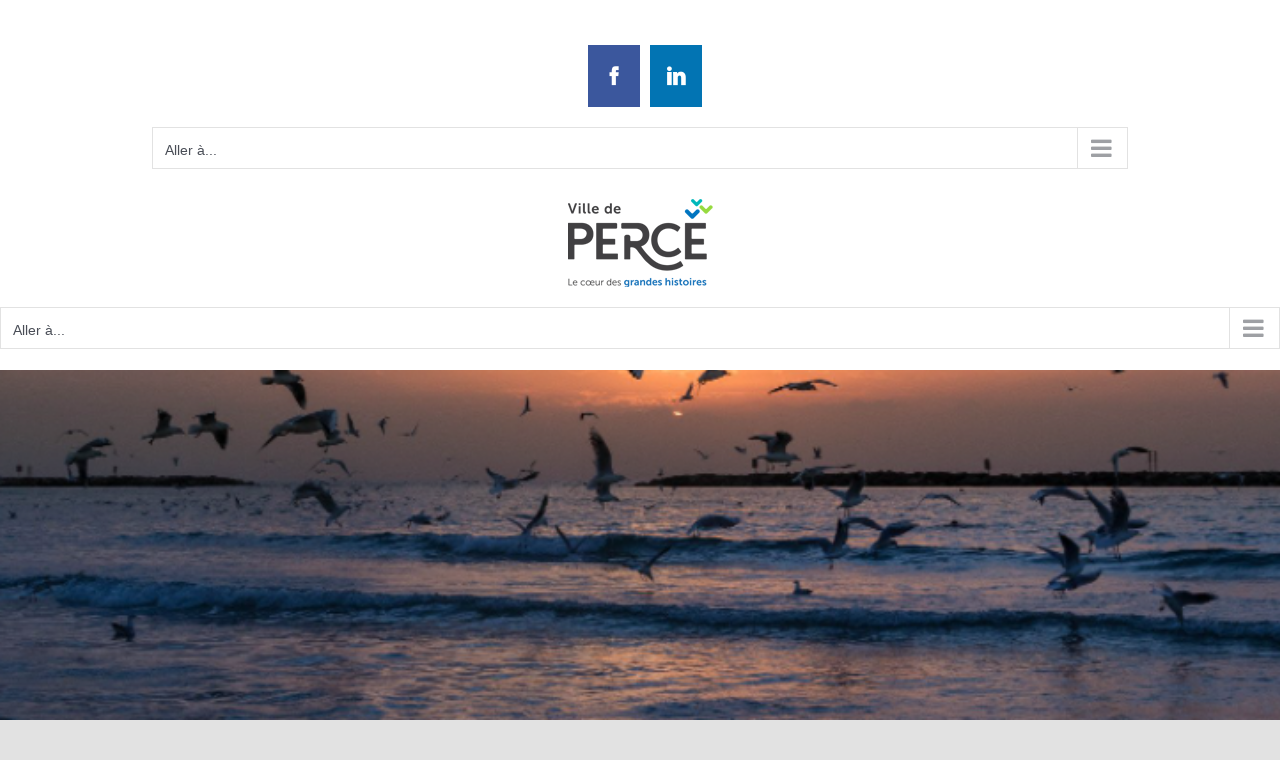

--- FILE ---
content_type: text/html; charset=UTF-8
request_url: https://ville.perce.qc.ca/investir-a-perce/les-developpements-majeurs-a-perce/
body_size: 27780
content:
<!DOCTYPE html>
<html class="avada-html-layout-wide avada-html-header-position-top avada-header-color-not-opaque" lang="fr-FR" prefix="og: http://ogp.me/ns# fb: http://ogp.me/ns/fb#">
<head>
	<meta http-equiv="X-UA-Compatible" content="IE=edge" />
	<meta http-equiv="Content-Type" content="text/html; charset=utf-8"/>
    
	<meta name="viewport" content="width=device-width, initial-scale=1" />
	<meta name='robots' content='index, follow, max-image-preview:large, max-snippet:-1, max-video-preview:-1' />
<link rel="alternate" hreflang="en" href="https://ville.perce.qc.ca/en/invest-in-perce/major-development-projects/" />
<link rel="alternate" hreflang="fr" href="https://ville.perce.qc.ca/investir-a-perce/les-developpements-majeurs-a-perce/" />
<link rel="alternate" hreflang="x-default" href="https://ville.perce.qc.ca/investir-a-perce/les-developpements-majeurs-a-perce/" />

	<!-- This site is optimized with the Yoast SEO plugin v23.6 - https://yoast.com/wordpress/plugins/seo/ -->
	<title>Grands projets de développement - Ville de Percé</title>
	<link rel="canonical" href="https://ville.perce.qc.ca/investir-a-perce/les-developpements-majeurs-a-perce/" />
	<meta property="og:locale" content="fr_FR" />
	<meta property="og:type" content="article" />
	<meta property="og:title" content="Grands projets de développement - Ville de Percé" />
	<meta property="og:url" content="https://ville.perce.qc.ca/investir-a-perce/les-developpements-majeurs-a-perce/" />
	<meta property="og:site_name" content="Ville de Percé" />
	<meta property="article:modified_time" content="2025-06-04T09:25:55+00:00" />
	<meta name="twitter:card" content="summary_large_image" />
	<meta name="twitter:label1" content="Durée de lecture estimée" />
	<meta name="twitter:data1" content="3 minutes" />
	<script type="application/ld+json" class="yoast-schema-graph">{"@context":"https://schema.org","@graph":[{"@type":"WebPage","@id":"https://ville.perce.qc.ca/investir-a-perce/les-developpements-majeurs-a-perce/","url":"https://ville.perce.qc.ca/investir-a-perce/les-developpements-majeurs-a-perce/","name":"Grands projets de développement - Ville de Percé","isPartOf":{"@id":"https://ville.perce.qc.ca/#website"},"datePublished":"2021-05-30T11:15:15+00:00","dateModified":"2025-06-04T09:25:55+00:00","breadcrumb":{"@id":"https://ville.perce.qc.ca/investir-a-perce/les-developpements-majeurs-a-perce/#breadcrumb"},"inLanguage":"fr-FR","potentialAction":[{"@type":"ReadAction","target":["https://ville.perce.qc.ca/investir-a-perce/les-developpements-majeurs-a-perce/"]}]},{"@type":"BreadcrumbList","@id":"https://ville.perce.qc.ca/investir-a-perce/les-developpements-majeurs-a-perce/#breadcrumb","itemListElement":[{"@type":"ListItem","position":1,"name":"Home","item":"https://ville.perce.qc.ca/"},{"@type":"ListItem","position":2,"name":"Investir à Percé","item":"https://ville.perce.qc.ca/investir-a-perce/"},{"@type":"ListItem","position":3,"name":"Grands projets de développement"}]},{"@type":"WebSite","@id":"https://ville.perce.qc.ca/#website","url":"https://ville.perce.qc.ca/","name":"Ville de Percé","description":"Le coeur des grandes histoires","potentialAction":[{"@type":"SearchAction","target":{"@type":"EntryPoint","urlTemplate":"https://ville.perce.qc.ca/?s={search_term_string}"},"query-input":{"@type":"PropertyValueSpecification","valueRequired":true,"valueName":"search_term_string"}}],"inLanguage":"fr-FR"}]}</script>
	<!-- / Yoast SEO plugin. -->



<link rel="alternate" type="application/rss+xml" title="Ville de Percé &raquo; Flux" href="https://ville.perce.qc.ca/feed/" />
<link rel="alternate" type="text/calendar" title="Ville de Percé &raquo; Flux iCal" href="https://ville.perce.qc.ca/events/?ical=1" />
					<link rel="shortcut icon" href="https://ville.perce.qc.ca/wp-content/uploads/2020/12/ville_de_perce_FAVICON.jpg" type="image/x-icon" />
		
		
		
		
		
		<link rel="alternate" title="oEmbed (JSON)" type="application/json+oembed" href="https://ville.perce.qc.ca/wp-json/oembed/1.0/embed?url=https%3A%2F%2Fville.perce.qc.ca%2Finvestir-a-perce%2Fles-developpements-majeurs-a-perce%2F" />
<link rel="alternate" title="oEmbed (XML)" type="text/xml+oembed" href="https://ville.perce.qc.ca/wp-json/oembed/1.0/embed?url=https%3A%2F%2Fville.perce.qc.ca%2Finvestir-a-perce%2Fles-developpements-majeurs-a-perce%2F&#038;format=xml" />

		<meta property="og:title" content="Grands projets de développement"/>
		<meta property="og:type" content="article"/>
		<meta property="og:url" content="https://ville.perce.qc.ca/investir-a-perce/les-developpements-majeurs-a-perce/"/>
		<meta property="og:site_name" content="Ville de Percé"/>
		<meta property="og:description" content="Grands projets de développement"/>

									<meta property="og:image" content="https://ville.perce.qc.ca/wp-content/uploads/2020/12/ville_de_perce_logo.png"/>
							<style id='wp-img-auto-sizes-contain-inline-css' type='text/css'>
img:is([sizes=auto i],[sizes^="auto," i]){contain-intrinsic-size:3000px 1500px}
/*# sourceURL=wp-img-auto-sizes-contain-inline-css */
</style>
<style id='wp-emoji-styles-inline-css' type='text/css'>

	img.wp-smiley, img.emoji {
		display: inline !important;
		border: none !important;
		box-shadow: none !important;
		height: 1em !important;
		width: 1em !important;
		margin: 0 0.07em !important;
		vertical-align: -0.1em !important;
		background: none !important;
		padding: 0 !important;
	}
/*# sourceURL=wp-emoji-styles-inline-css */
</style>
<link rel='stylesheet' id='wp-block-library-css' href='https://ville.perce.qc.ca/wp-includes/css/dist/block-library/style.min.css?ver=6.9' type='text/css' media='all' />
<style id='wp-block-heading-inline-css' type='text/css'>
h1:where(.wp-block-heading).has-background,h2:where(.wp-block-heading).has-background,h3:where(.wp-block-heading).has-background,h4:where(.wp-block-heading).has-background,h5:where(.wp-block-heading).has-background,h6:where(.wp-block-heading).has-background{padding:1.25em 2.375em}h1.has-text-align-left[style*=writing-mode]:where([style*=vertical-lr]),h1.has-text-align-right[style*=writing-mode]:where([style*=vertical-rl]),h2.has-text-align-left[style*=writing-mode]:where([style*=vertical-lr]),h2.has-text-align-right[style*=writing-mode]:where([style*=vertical-rl]),h3.has-text-align-left[style*=writing-mode]:where([style*=vertical-lr]),h3.has-text-align-right[style*=writing-mode]:where([style*=vertical-rl]),h4.has-text-align-left[style*=writing-mode]:where([style*=vertical-lr]),h4.has-text-align-right[style*=writing-mode]:where([style*=vertical-rl]),h5.has-text-align-left[style*=writing-mode]:where([style*=vertical-lr]),h5.has-text-align-right[style*=writing-mode]:where([style*=vertical-rl]),h6.has-text-align-left[style*=writing-mode]:where([style*=vertical-lr]),h6.has-text-align-right[style*=writing-mode]:where([style*=vertical-rl]){rotate:180deg}
/*# sourceURL=https://ville.perce.qc.ca/wp-includes/blocks/heading/style.min.css */
</style>
<style id='wp-block-image-inline-css' type='text/css'>
.wp-block-image>a,.wp-block-image>figure>a{display:inline-block}.wp-block-image img{box-sizing:border-box;height:auto;max-width:100%;vertical-align:bottom}@media not (prefers-reduced-motion){.wp-block-image img.hide{visibility:hidden}.wp-block-image img.show{animation:show-content-image .4s}}.wp-block-image[style*=border-radius] img,.wp-block-image[style*=border-radius]>a{border-radius:inherit}.wp-block-image.has-custom-border img{box-sizing:border-box}.wp-block-image.aligncenter{text-align:center}.wp-block-image.alignfull>a,.wp-block-image.alignwide>a{width:100%}.wp-block-image.alignfull img,.wp-block-image.alignwide img{height:auto;width:100%}.wp-block-image .aligncenter,.wp-block-image .alignleft,.wp-block-image .alignright,.wp-block-image.aligncenter,.wp-block-image.alignleft,.wp-block-image.alignright{display:table}.wp-block-image .aligncenter>figcaption,.wp-block-image .alignleft>figcaption,.wp-block-image .alignright>figcaption,.wp-block-image.aligncenter>figcaption,.wp-block-image.alignleft>figcaption,.wp-block-image.alignright>figcaption{caption-side:bottom;display:table-caption}.wp-block-image .alignleft{float:left;margin:.5em 1em .5em 0}.wp-block-image .alignright{float:right;margin:.5em 0 .5em 1em}.wp-block-image .aligncenter{margin-left:auto;margin-right:auto}.wp-block-image :where(figcaption){margin-bottom:1em;margin-top:.5em}.wp-block-image.is-style-circle-mask img{border-radius:9999px}@supports ((-webkit-mask-image:none) or (mask-image:none)) or (-webkit-mask-image:none){.wp-block-image.is-style-circle-mask img{border-radius:0;-webkit-mask-image:url('data:image/svg+xml;utf8,<svg viewBox="0 0 100 100" xmlns="http://www.w3.org/2000/svg"><circle cx="50" cy="50" r="50"/></svg>');mask-image:url('data:image/svg+xml;utf8,<svg viewBox="0 0 100 100" xmlns="http://www.w3.org/2000/svg"><circle cx="50" cy="50" r="50"/></svg>');mask-mode:alpha;-webkit-mask-position:center;mask-position:center;-webkit-mask-repeat:no-repeat;mask-repeat:no-repeat;-webkit-mask-size:contain;mask-size:contain}}:root :where(.wp-block-image.is-style-rounded img,.wp-block-image .is-style-rounded img){border-radius:9999px}.wp-block-image figure{margin:0}.wp-lightbox-container{display:flex;flex-direction:column;position:relative}.wp-lightbox-container img{cursor:zoom-in}.wp-lightbox-container img:hover+button{opacity:1}.wp-lightbox-container button{align-items:center;backdrop-filter:blur(16px) saturate(180%);background-color:#5a5a5a40;border:none;border-radius:4px;cursor:zoom-in;display:flex;height:20px;justify-content:center;opacity:0;padding:0;position:absolute;right:16px;text-align:center;top:16px;width:20px;z-index:100}@media not (prefers-reduced-motion){.wp-lightbox-container button{transition:opacity .2s ease}}.wp-lightbox-container button:focus-visible{outline:3px auto #5a5a5a40;outline:3px auto -webkit-focus-ring-color;outline-offset:3px}.wp-lightbox-container button:hover{cursor:pointer;opacity:1}.wp-lightbox-container button:focus{opacity:1}.wp-lightbox-container button:focus,.wp-lightbox-container button:hover,.wp-lightbox-container button:not(:hover):not(:active):not(.has-background){background-color:#5a5a5a40;border:none}.wp-lightbox-overlay{box-sizing:border-box;cursor:zoom-out;height:100vh;left:0;overflow:hidden;position:fixed;top:0;visibility:hidden;width:100%;z-index:100000}.wp-lightbox-overlay .close-button{align-items:center;cursor:pointer;display:flex;justify-content:center;min-height:40px;min-width:40px;padding:0;position:absolute;right:calc(env(safe-area-inset-right) + 16px);top:calc(env(safe-area-inset-top) + 16px);z-index:5000000}.wp-lightbox-overlay .close-button:focus,.wp-lightbox-overlay .close-button:hover,.wp-lightbox-overlay .close-button:not(:hover):not(:active):not(.has-background){background:none;border:none}.wp-lightbox-overlay .lightbox-image-container{height:var(--wp--lightbox-container-height);left:50%;overflow:hidden;position:absolute;top:50%;transform:translate(-50%,-50%);transform-origin:top left;width:var(--wp--lightbox-container-width);z-index:9999999999}.wp-lightbox-overlay .wp-block-image{align-items:center;box-sizing:border-box;display:flex;height:100%;justify-content:center;margin:0;position:relative;transform-origin:0 0;width:100%;z-index:3000000}.wp-lightbox-overlay .wp-block-image img{height:var(--wp--lightbox-image-height);min-height:var(--wp--lightbox-image-height);min-width:var(--wp--lightbox-image-width);width:var(--wp--lightbox-image-width)}.wp-lightbox-overlay .wp-block-image figcaption{display:none}.wp-lightbox-overlay button{background:none;border:none}.wp-lightbox-overlay .scrim{background-color:#fff;height:100%;opacity:.9;position:absolute;width:100%;z-index:2000000}.wp-lightbox-overlay.active{visibility:visible}@media not (prefers-reduced-motion){.wp-lightbox-overlay.active{animation:turn-on-visibility .25s both}.wp-lightbox-overlay.active img{animation:turn-on-visibility .35s both}.wp-lightbox-overlay.show-closing-animation:not(.active){animation:turn-off-visibility .35s both}.wp-lightbox-overlay.show-closing-animation:not(.active) img{animation:turn-off-visibility .25s both}.wp-lightbox-overlay.zoom.active{animation:none;opacity:1;visibility:visible}.wp-lightbox-overlay.zoom.active .lightbox-image-container{animation:lightbox-zoom-in .4s}.wp-lightbox-overlay.zoom.active .lightbox-image-container img{animation:none}.wp-lightbox-overlay.zoom.active .scrim{animation:turn-on-visibility .4s forwards}.wp-lightbox-overlay.zoom.show-closing-animation:not(.active){animation:none}.wp-lightbox-overlay.zoom.show-closing-animation:not(.active) .lightbox-image-container{animation:lightbox-zoom-out .4s}.wp-lightbox-overlay.zoom.show-closing-animation:not(.active) .lightbox-image-container img{animation:none}.wp-lightbox-overlay.zoom.show-closing-animation:not(.active) .scrim{animation:turn-off-visibility .4s forwards}}@keyframes show-content-image{0%{visibility:hidden}99%{visibility:hidden}to{visibility:visible}}@keyframes turn-on-visibility{0%{opacity:0}to{opacity:1}}@keyframes turn-off-visibility{0%{opacity:1;visibility:visible}99%{opacity:0;visibility:visible}to{opacity:0;visibility:hidden}}@keyframes lightbox-zoom-in{0%{transform:translate(calc((-100vw + var(--wp--lightbox-scrollbar-width))/2 + var(--wp--lightbox-initial-left-position)),calc(-50vh + var(--wp--lightbox-initial-top-position))) scale(var(--wp--lightbox-scale))}to{transform:translate(-50%,-50%) scale(1)}}@keyframes lightbox-zoom-out{0%{transform:translate(-50%,-50%) scale(1);visibility:visible}99%{visibility:visible}to{transform:translate(calc((-100vw + var(--wp--lightbox-scrollbar-width))/2 + var(--wp--lightbox-initial-left-position)),calc(-50vh + var(--wp--lightbox-initial-top-position))) scale(var(--wp--lightbox-scale));visibility:hidden}}
/*# sourceURL=https://ville.perce.qc.ca/wp-includes/blocks/image/style.min.css */
</style>
<style id='wp-block-image-theme-inline-css' type='text/css'>
:root :where(.wp-block-image figcaption){color:#555;font-size:13px;text-align:center}.is-dark-theme :root :where(.wp-block-image figcaption){color:#ffffffa6}.wp-block-image{margin:0 0 1em}
/*# sourceURL=https://ville.perce.qc.ca/wp-includes/blocks/image/theme.min.css */
</style>
<style id='wp-block-latest-posts-inline-css' type='text/css'>
.wp-block-latest-posts{box-sizing:border-box}.wp-block-latest-posts.alignleft{margin-right:2em}.wp-block-latest-posts.alignright{margin-left:2em}.wp-block-latest-posts.wp-block-latest-posts__list{list-style:none}.wp-block-latest-posts.wp-block-latest-posts__list li{clear:both;overflow-wrap:break-word}.wp-block-latest-posts.is-grid{display:flex;flex-wrap:wrap}.wp-block-latest-posts.is-grid li{margin:0 1.25em 1.25em 0;width:100%}@media (min-width:600px){.wp-block-latest-posts.columns-2 li{width:calc(50% - .625em)}.wp-block-latest-posts.columns-2 li:nth-child(2n){margin-right:0}.wp-block-latest-posts.columns-3 li{width:calc(33.33333% - .83333em)}.wp-block-latest-posts.columns-3 li:nth-child(3n){margin-right:0}.wp-block-latest-posts.columns-4 li{width:calc(25% - .9375em)}.wp-block-latest-posts.columns-4 li:nth-child(4n){margin-right:0}.wp-block-latest-posts.columns-5 li{width:calc(20% - 1em)}.wp-block-latest-posts.columns-5 li:nth-child(5n){margin-right:0}.wp-block-latest-posts.columns-6 li{width:calc(16.66667% - 1.04167em)}.wp-block-latest-posts.columns-6 li:nth-child(6n){margin-right:0}}:root :where(.wp-block-latest-posts.is-grid){padding:0}:root :where(.wp-block-latest-posts.wp-block-latest-posts__list){padding-left:0}.wp-block-latest-posts__post-author,.wp-block-latest-posts__post-date{display:block;font-size:.8125em}.wp-block-latest-posts__post-excerpt,.wp-block-latest-posts__post-full-content{margin-bottom:1em;margin-top:.5em}.wp-block-latest-posts__featured-image a{display:inline-block}.wp-block-latest-posts__featured-image img{height:auto;max-width:100%;width:auto}.wp-block-latest-posts__featured-image.alignleft{float:left;margin-right:1em}.wp-block-latest-posts__featured-image.alignright{float:right;margin-left:1em}.wp-block-latest-posts__featured-image.aligncenter{margin-bottom:1em;text-align:center}
/*# sourceURL=https://ville.perce.qc.ca/wp-includes/blocks/latest-posts/style.min.css */
</style>
<style id='global-styles-inline-css' type='text/css'>
:root{--wp--preset--aspect-ratio--square: 1;--wp--preset--aspect-ratio--4-3: 4/3;--wp--preset--aspect-ratio--3-4: 3/4;--wp--preset--aspect-ratio--3-2: 3/2;--wp--preset--aspect-ratio--2-3: 2/3;--wp--preset--aspect-ratio--16-9: 16/9;--wp--preset--aspect-ratio--9-16: 9/16;--wp--preset--color--black: #000000;--wp--preset--color--cyan-bluish-gray: #abb8c3;--wp--preset--color--white: #ffffff;--wp--preset--color--pale-pink: #f78da7;--wp--preset--color--vivid-red: #cf2e2e;--wp--preset--color--luminous-vivid-orange: #ff6900;--wp--preset--color--luminous-vivid-amber: #fcb900;--wp--preset--color--light-green-cyan: #7bdcb5;--wp--preset--color--vivid-green-cyan: #00d084;--wp--preset--color--pale-cyan-blue: #8ed1fc;--wp--preset--color--vivid-cyan-blue: #0693e3;--wp--preset--color--vivid-purple: #9b51e0;--wp--preset--gradient--vivid-cyan-blue-to-vivid-purple: linear-gradient(135deg,rgb(6,147,227) 0%,rgb(155,81,224) 100%);--wp--preset--gradient--light-green-cyan-to-vivid-green-cyan: linear-gradient(135deg,rgb(122,220,180) 0%,rgb(0,208,130) 100%);--wp--preset--gradient--luminous-vivid-amber-to-luminous-vivid-orange: linear-gradient(135deg,rgb(252,185,0) 0%,rgb(255,105,0) 100%);--wp--preset--gradient--luminous-vivid-orange-to-vivid-red: linear-gradient(135deg,rgb(255,105,0) 0%,rgb(207,46,46) 100%);--wp--preset--gradient--very-light-gray-to-cyan-bluish-gray: linear-gradient(135deg,rgb(238,238,238) 0%,rgb(169,184,195) 100%);--wp--preset--gradient--cool-to-warm-spectrum: linear-gradient(135deg,rgb(74,234,220) 0%,rgb(151,120,209) 20%,rgb(207,42,186) 40%,rgb(238,44,130) 60%,rgb(251,105,98) 80%,rgb(254,248,76) 100%);--wp--preset--gradient--blush-light-purple: linear-gradient(135deg,rgb(255,206,236) 0%,rgb(152,150,240) 100%);--wp--preset--gradient--blush-bordeaux: linear-gradient(135deg,rgb(254,205,165) 0%,rgb(254,45,45) 50%,rgb(107,0,62) 100%);--wp--preset--gradient--luminous-dusk: linear-gradient(135deg,rgb(255,203,112) 0%,rgb(199,81,192) 50%,rgb(65,88,208) 100%);--wp--preset--gradient--pale-ocean: linear-gradient(135deg,rgb(255,245,203) 0%,rgb(182,227,212) 50%,rgb(51,167,181) 100%);--wp--preset--gradient--electric-grass: linear-gradient(135deg,rgb(202,248,128) 0%,rgb(113,206,126) 100%);--wp--preset--gradient--midnight: linear-gradient(135deg,rgb(2,3,129) 0%,rgb(40,116,252) 100%);--wp--preset--font-size--small: 12.75px;--wp--preset--font-size--medium: 20px;--wp--preset--font-size--large: 25.5px;--wp--preset--font-size--x-large: 42px;--wp--preset--font-size--normal: 17px;--wp--preset--font-size--xlarge: 34px;--wp--preset--font-size--huge: 51px;--wp--preset--spacing--20: 0.44rem;--wp--preset--spacing--30: 0.67rem;--wp--preset--spacing--40: 1rem;--wp--preset--spacing--50: 1.5rem;--wp--preset--spacing--60: 2.25rem;--wp--preset--spacing--70: 3.38rem;--wp--preset--spacing--80: 5.06rem;--wp--preset--shadow--natural: 6px 6px 9px rgba(0, 0, 0, 0.2);--wp--preset--shadow--deep: 12px 12px 50px rgba(0, 0, 0, 0.4);--wp--preset--shadow--sharp: 6px 6px 0px rgba(0, 0, 0, 0.2);--wp--preset--shadow--outlined: 6px 6px 0px -3px rgb(255, 255, 255), 6px 6px rgb(0, 0, 0);--wp--preset--shadow--crisp: 6px 6px 0px rgb(0, 0, 0);}:where(.is-layout-flex){gap: 0.5em;}:where(.is-layout-grid){gap: 0.5em;}body .is-layout-flex{display: flex;}.is-layout-flex{flex-wrap: wrap;align-items: center;}.is-layout-flex > :is(*, div){margin: 0;}body .is-layout-grid{display: grid;}.is-layout-grid > :is(*, div){margin: 0;}:where(.wp-block-columns.is-layout-flex){gap: 2em;}:where(.wp-block-columns.is-layout-grid){gap: 2em;}:where(.wp-block-post-template.is-layout-flex){gap: 1.25em;}:where(.wp-block-post-template.is-layout-grid){gap: 1.25em;}.has-black-color{color: var(--wp--preset--color--black) !important;}.has-cyan-bluish-gray-color{color: var(--wp--preset--color--cyan-bluish-gray) !important;}.has-white-color{color: var(--wp--preset--color--white) !important;}.has-pale-pink-color{color: var(--wp--preset--color--pale-pink) !important;}.has-vivid-red-color{color: var(--wp--preset--color--vivid-red) !important;}.has-luminous-vivid-orange-color{color: var(--wp--preset--color--luminous-vivid-orange) !important;}.has-luminous-vivid-amber-color{color: var(--wp--preset--color--luminous-vivid-amber) !important;}.has-light-green-cyan-color{color: var(--wp--preset--color--light-green-cyan) !important;}.has-vivid-green-cyan-color{color: var(--wp--preset--color--vivid-green-cyan) !important;}.has-pale-cyan-blue-color{color: var(--wp--preset--color--pale-cyan-blue) !important;}.has-vivid-cyan-blue-color{color: var(--wp--preset--color--vivid-cyan-blue) !important;}.has-vivid-purple-color{color: var(--wp--preset--color--vivid-purple) !important;}.has-black-background-color{background-color: var(--wp--preset--color--black) !important;}.has-cyan-bluish-gray-background-color{background-color: var(--wp--preset--color--cyan-bluish-gray) !important;}.has-white-background-color{background-color: var(--wp--preset--color--white) !important;}.has-pale-pink-background-color{background-color: var(--wp--preset--color--pale-pink) !important;}.has-vivid-red-background-color{background-color: var(--wp--preset--color--vivid-red) !important;}.has-luminous-vivid-orange-background-color{background-color: var(--wp--preset--color--luminous-vivid-orange) !important;}.has-luminous-vivid-amber-background-color{background-color: var(--wp--preset--color--luminous-vivid-amber) !important;}.has-light-green-cyan-background-color{background-color: var(--wp--preset--color--light-green-cyan) !important;}.has-vivid-green-cyan-background-color{background-color: var(--wp--preset--color--vivid-green-cyan) !important;}.has-pale-cyan-blue-background-color{background-color: var(--wp--preset--color--pale-cyan-blue) !important;}.has-vivid-cyan-blue-background-color{background-color: var(--wp--preset--color--vivid-cyan-blue) !important;}.has-vivid-purple-background-color{background-color: var(--wp--preset--color--vivid-purple) !important;}.has-black-border-color{border-color: var(--wp--preset--color--black) !important;}.has-cyan-bluish-gray-border-color{border-color: var(--wp--preset--color--cyan-bluish-gray) !important;}.has-white-border-color{border-color: var(--wp--preset--color--white) !important;}.has-pale-pink-border-color{border-color: var(--wp--preset--color--pale-pink) !important;}.has-vivid-red-border-color{border-color: var(--wp--preset--color--vivid-red) !important;}.has-luminous-vivid-orange-border-color{border-color: var(--wp--preset--color--luminous-vivid-orange) !important;}.has-luminous-vivid-amber-border-color{border-color: var(--wp--preset--color--luminous-vivid-amber) !important;}.has-light-green-cyan-border-color{border-color: var(--wp--preset--color--light-green-cyan) !important;}.has-vivid-green-cyan-border-color{border-color: var(--wp--preset--color--vivid-green-cyan) !important;}.has-pale-cyan-blue-border-color{border-color: var(--wp--preset--color--pale-cyan-blue) !important;}.has-vivid-cyan-blue-border-color{border-color: var(--wp--preset--color--vivid-cyan-blue) !important;}.has-vivid-purple-border-color{border-color: var(--wp--preset--color--vivid-purple) !important;}.has-vivid-cyan-blue-to-vivid-purple-gradient-background{background: var(--wp--preset--gradient--vivid-cyan-blue-to-vivid-purple) !important;}.has-light-green-cyan-to-vivid-green-cyan-gradient-background{background: var(--wp--preset--gradient--light-green-cyan-to-vivid-green-cyan) !important;}.has-luminous-vivid-amber-to-luminous-vivid-orange-gradient-background{background: var(--wp--preset--gradient--luminous-vivid-amber-to-luminous-vivid-orange) !important;}.has-luminous-vivid-orange-to-vivid-red-gradient-background{background: var(--wp--preset--gradient--luminous-vivid-orange-to-vivid-red) !important;}.has-very-light-gray-to-cyan-bluish-gray-gradient-background{background: var(--wp--preset--gradient--very-light-gray-to-cyan-bluish-gray) !important;}.has-cool-to-warm-spectrum-gradient-background{background: var(--wp--preset--gradient--cool-to-warm-spectrum) !important;}.has-blush-light-purple-gradient-background{background: var(--wp--preset--gradient--blush-light-purple) !important;}.has-blush-bordeaux-gradient-background{background: var(--wp--preset--gradient--blush-bordeaux) !important;}.has-luminous-dusk-gradient-background{background: var(--wp--preset--gradient--luminous-dusk) !important;}.has-pale-ocean-gradient-background{background: var(--wp--preset--gradient--pale-ocean) !important;}.has-electric-grass-gradient-background{background: var(--wp--preset--gradient--electric-grass) !important;}.has-midnight-gradient-background{background: var(--wp--preset--gradient--midnight) !important;}.has-small-font-size{font-size: var(--wp--preset--font-size--small) !important;}.has-medium-font-size{font-size: var(--wp--preset--font-size--medium) !important;}.has-large-font-size{font-size: var(--wp--preset--font-size--large) !important;}.has-x-large-font-size{font-size: var(--wp--preset--font-size--x-large) !important;}
/*# sourceURL=global-styles-inline-css */
</style>

<style id='classic-theme-styles-inline-css' type='text/css'>
/*! This file is auto-generated */
.wp-block-button__link{color:#fff;background-color:#32373c;border-radius:9999px;box-shadow:none;text-decoration:none;padding:calc(.667em + 2px) calc(1.333em + 2px);font-size:1.125em}.wp-block-file__button{background:#32373c;color:#fff;text-decoration:none}
/*# sourceURL=/wp-includes/css/classic-themes.min.css */
</style>
<link data-minify="1" rel='stylesheet' id='wpml-blocks-css' href='https://ville.perce.qc.ca/wp-content/cache/min/1/wp-content/plugins/sitepress-multilingual-cms/dist/css/blocks/styles.css?ver=1734467984' type='text/css' media='all' />
<link data-minify="1" rel='stylesheet' id='eeb-css-frontend-css' href='https://ville.perce.qc.ca/wp-content/cache/min/1/wp-content/plugins/email-encoder-bundle/core/includes/assets/css/style.css?ver=1734467984' type='text/css' media='all' />
<link data-minify="1" rel='stylesheet' id='postcs-animate-css' href='https://ville.perce.qc.ca/wp-content/cache/min/1/wp-content/plugins/post-types-carousel-slider/assets/css/animate.css?ver=1734467984' type='text/css' media='all' />
<link data-minify="1" rel='stylesheet' id='postcs-css-css' href='https://ville.perce.qc.ca/wp-content/cache/min/1/wp-content/plugins/post-types-carousel-slider/assets/css/post-cs.css?ver=1734467984' type='text/css' media='all' />
<link rel='stylesheet' id='wpml-menu-item-0-css' href='https://ville.perce.qc.ca/wp-content/plugins/sitepress-multilingual-cms/templates/language-switchers/menu-item/style.min.css?ver=1' type='text/css' media='all' />
<link data-minify="1" rel='stylesheet' id='fusion-dynamic-css-css' href='https://ville.perce.qc.ca/wp-content/cache/min/1/wp-content/uploads/fusion-styles/9c68e7cea777d3ec1c950645d3b7e86a.min.css?ver=1758363201' type='text/css' media='all' />
<script type="text/javascript" id="wpml-cookie-js-extra">
/* <![CDATA[ */
var wpml_cookies = {"wp-wpml_current_language":{"value":"fr","expires":1,"path":"/"}};
var wpml_cookies = {"wp-wpml_current_language":{"value":"fr","expires":1,"path":"/"}};
//# sourceURL=wpml-cookie-js-extra
/* ]]> */
</script>
<script data-minify="1" type="text/javascript" src="https://ville.perce.qc.ca/wp-content/cache/min/1/wp-content/plugins/sitepress-multilingual-cms/res/js/cookies/language-cookie.js?ver=1734467984" id="wpml-cookie-js" defer="defer" data-wp-strategy="defer"></script>
<script type="text/javascript" src="https://ville.perce.qc.ca/wp-includes/js/jquery/jquery.min.js?ver=3.7.1" id="jquery-core-js"></script>
<script type="text/javascript" src="https://ville.perce.qc.ca/wp-includes/js/jquery/jquery-migrate.min.js?ver=3.4.1" id="jquery-migrate-js"></script>
<script data-minify="1" type="text/javascript" src="https://ville.perce.qc.ca/wp-content/cache/min/1/wp-content/plugins/email-encoder-bundle/core/includes/assets/js/custom.js?ver=1734467984" id="eeb-js-frontend-js"></script>
<link rel="https://api.w.org/" href="https://ville.perce.qc.ca/wp-json/" /><link rel="alternate" title="JSON" type="application/json" href="https://ville.perce.qc.ca/wp-json/wp/v2/pages/1591" /><link rel="EditURI" type="application/rsd+xml" title="RSD" href="https://ville.perce.qc.ca/xmlrpc.php?rsd" />
<meta name="generator" content="WordPress 6.9" />
<link rel='shortlink' href='https://ville.perce.qc.ca/?p=1591' />
<meta name="generator" content="WPML ver:4.6.13 stt:1,4;" />
		<script type="text/javascript">
			var ajaxurl = "https:\/\/ville.perce.qc.ca\/wp-admin\/admin-ajax.php";
		</script>
		<meta name="tec-api-version" content="v1"><meta name="tec-api-origin" content="https://ville.perce.qc.ca"><link rel="alternate" href="https://ville.perce.qc.ca/wp-json/tribe/events/v1/" /><link rel="preload" href="https://ville.perce.qc.ca/wp-content/themes/Avada/includes/lib/assets/fonts/icomoon/icomoon.woff" as="font" type="font/woff" crossorigin><link rel="preload" href="//ville.perce.qc.ca/wp-content/themes/Avada/includes/lib/assets/fonts/fontawesome/webfonts/fa-brands-400.woff2" as="font" type="font/woff2" crossorigin><link rel="preload" href="//ville.perce.qc.ca/wp-content/themes/Avada/includes/lib/assets/fonts/fontawesome/webfonts/fa-regular-400.woff2" as="font" type="font/woff2" crossorigin><link rel="preload" href="//ville.perce.qc.ca/wp-content/themes/Avada/includes/lib/assets/fonts/fontawesome/webfonts/fa-solid-900.woff2" as="font" type="font/woff2" crossorigin><style type="text/css" id="css-fb-visibility">@media screen and (max-width: 635px){body:not(.fusion-builder-ui-wireframe) .fusion-no-small-visibility{display:none !important;}body:not(.fusion-builder-ui-wireframe) .sm-text-align-center{text-align:center !important;}body:not(.fusion-builder-ui-wireframe) .sm-text-align-left{text-align:left !important;}body:not(.fusion-builder-ui-wireframe) .sm-text-align-right{text-align:right !important;}body:not(.fusion-builder-ui-wireframe) .sm-mx-auto{margin-left:auto !important;margin-right:auto !important;}body:not(.fusion-builder-ui-wireframe) .sm-ml-auto{margin-left:auto !important;}body:not(.fusion-builder-ui-wireframe) .sm-mr-auto{margin-right:auto !important;}body:not(.fusion-builder-ui-wireframe) .fusion-absolute-position-small{position:absolute;top:auto;width:100%;}}@media screen and (min-width: 636px) and (max-width: 1024px){body:not(.fusion-builder-ui-wireframe) .fusion-no-medium-visibility{display:none !important;}body:not(.fusion-builder-ui-wireframe) .md-text-align-center{text-align:center !important;}body:not(.fusion-builder-ui-wireframe) .md-text-align-left{text-align:left !important;}body:not(.fusion-builder-ui-wireframe) .md-text-align-right{text-align:right !important;}body:not(.fusion-builder-ui-wireframe) .md-mx-auto{margin-left:auto !important;margin-right:auto !important;}body:not(.fusion-builder-ui-wireframe) .md-ml-auto{margin-left:auto !important;}body:not(.fusion-builder-ui-wireframe) .md-mr-auto{margin-right:auto !important;}body:not(.fusion-builder-ui-wireframe) .fusion-absolute-position-medium{position:absolute;top:auto;width:100%;}}@media screen and (min-width: 1025px){body:not(.fusion-builder-ui-wireframe) .fusion-no-large-visibility{display:none !important;}body:not(.fusion-builder-ui-wireframe) .lg-text-align-center{text-align:center !important;}body:not(.fusion-builder-ui-wireframe) .lg-text-align-left{text-align:left !important;}body:not(.fusion-builder-ui-wireframe) .lg-text-align-right{text-align:right !important;}body:not(.fusion-builder-ui-wireframe) .lg-mx-auto{margin-left:auto !important;margin-right:auto !important;}body:not(.fusion-builder-ui-wireframe) .lg-ml-auto{margin-left:auto !important;}body:not(.fusion-builder-ui-wireframe) .lg-mr-auto{margin-right:auto !important;}body:not(.fusion-builder-ui-wireframe) .fusion-absolute-position-large{position:absolute;top:auto;width:100%;}}</style>		<script type="text/javascript">
			var doc = document.documentElement;
			doc.setAttribute( 'data-useragent', navigator.userAgent );
		</script>
		<meta property="og:image" content="https://ville.perce.qc.ca/wp-content/uploads/2021/05/Promenade-Perce.jpg" />
    <meta property="og:decription" content="Le coeur des grandes histoires" />
	    <link data-minify="1" rel="stylesheet" href="https://ville.perce.qc.ca/wp-content/cache/min/1/wp-content/themes/Avada/style.css?ver=1734467984" type="text/css" charset="utf-8" />
	<link data-minify="1" rel="stylesheet" href="https://ville.perce.qc.ca/wp-content/cache/min/1/wp-content/themes/Avada/polices/stylesheet.css?ver=1734467984" type="text/css" charset="utf-8" />
	<script type="text/javascript" language="javascript">
		jQuery(function ($) {
            var $window = $(window); 	

			$(document).ready(function() {
				$("<li id='menu-item-2356' class='menu-item menu-item-type-post_type menu-item-object-page menu-item-2356 fusion-dropdown-submenu'><a href='https://ville.perce.qc.ca/memento-alerte-sms-pour-la-securite-civile/' class='fusion-bar-highlight'><span>MEMENTO — Alerte SMS pour la sécurité civile</span></a></li>").insertAfter("#menu-principal .menu-item-1703 .sub-menu #menu-item-2355");
				
				$("<li id='menu-item-2358' class='menu-item menu-item-type-post_type menu-item-object-page menu-item-2358 fusion-dropdown-submenu'><a href='https://ville.perce.qc.ca/rapport-de-gestion-et-de-performance-de-ladministration-de-la-ville-de-perce/' class='fusion-bar-highlight'><span>Rapports de gestion et de performance de l'administration de la Ville de Percé</span></a></li>").insertAfter(".fusion-megamenu-wrapper .menu-item-201");
				
				$("<li id='menu-item-2357' class='menu-item menu-item-type-post_type menu-item-object-page menu-item-2357 fusion-dropdown-submenu'><a href='https://ville.perce.qc.ca/vente-de-terrains-residentiels/' class='fusion-bar-highlight'><span>Vente de terrains résidentiels</span></a></li>").insertAfter("#menu-principal #menu-item-18 .sub-menu #menu-item-2750");
				
				$("<li id='menu-item-2387' class='menu-item menu-item-type-post_type menu-item-object-page menu-item-2387 fusion-dropdown-submenu'><a href='https://ville.perce.qc.ca/reglement-relatif-a-la-regie-interne-du-conseil-municipal-de-la-ville-de-perce-et-au-maintien-de-lordre-durant-les-seances/' class='fusion-bar-highlight'><span>Règlement relatif à la Régie interne du conseil municipal à la Ville de Percé et au maintien de l'ordre durant les séances</span></a></li>").insertAfter("#menu-principal #menu-item-1704 .sub-menu #menu-item-1015");
				
				$("#actualitehome #post-cs .ps-next").css('color','rgba(0, 0, 0, 0.1)');
				var counter = 30;
				var intervalId = null;
				function finish() {
				  clearInterval(intervalId);
				  	
				}
				function bip() {
					counter--;
					if(counter == 0) finish();
					else {	
						$("#post-cs .ps-next").trigger('click');
					}	
				}
				
				intervalId = setInterval(bip, 5000);
				
				var sPageURL1 = window.location.href;
				if (sPageURL1.indexOf("/en/") >= 0){
					var lalangue1='anglais';
					$(".fusion-copyright-notice").html("<div>© Copyright 2023 | <span style='color:white'>Ville de Percé</span> |  All rights reserved. Designed and powered by <a href='https://lazoneduweb.com' target='_blank' style='color:#77aacb'>La zone du web</a></div>");
					$(".fusion-footer #block-2 .widget-title").html("last articles");
					$(".fusion-footer #custom_html-4 .widget-title").html("Contact details");
					$("#menu-principal .menu-item-6945 a").attr('href','https://ville.perce.qc.ca/en/regulatory-fee/');
					$("#menu-principal .menu-item-6945 a span").text('Regulatory fee');
					$("#menu-principal .menu-item-6946 a").attr('href','https://redevance.ville.perce.qc.ca/en/');
					$("#menu-principal .menu-item-6946 a span").text('Regulatory fee remittance platform');
					
					$(".fusion-footer #custom_html-4 .custom-html-widget").html("Address: <span class='coordfooter'>37, route 132 Ouest, C.P. 99, Percé (Quebec), G0C 2L0</span><br><br>Phone : <span class='coordfooter'>418 782-2933 </span><br>Fax : <span class='coordfooter'>418 782-5487 </span><br><br>Email: <span class='coordfooter courrielfooter'>renseignements@ville.perce.qc.ca</span><br></div>");
					$("#messageenglish").html("The content of this page is available only in French. A machine-translated version (without any human intervension) is available by using Google Translate.<br> 'La ville de Percé' is not responsible for the linguistic quality of the translation or the technical quality of their content.");
					$("#messagecovidtop").html("COVID-19: HEALTH MEASURES AND INFORMATION: <a href='https://ville.perce.qc.ca/coronavirus-mesures-municipales-municipal-measures/'>see details</a>");
					$("#actualitehome #titreactsectionact").html("</span>News</span>");
					$("#actualitehome .ps-pad .ps-readmore").html("Read More");
					$("#bchangementadressefr").css('display','none');
					$("#bchangementadresseen").css('display','block');

				}
				else{
					var lalangue1='francais';
					$("#bchangementadresseen").css('display','none');
					$("#bchangementadressefr").css('display','block');
				}
			
				
				$("#video_background").prop('muted', true);
				$("#mute-video").hide();$('#post-cs .ps-date').hide();
				
				$("#changementadresse input").click( function (){
					$("#changementadresse input").css("border","none");
					$("#changementadresse textarea").css("border","none");
					$(this).css("border","rgb(101, 188, 123) 1px solid");
					
				});
				
				$(".fusion-sliding-bar-wrapper").prependTo("#boxed-wrapper");
				$(".fusion-sliding-bar-wrapper").prepend("<a hred='#' class='btnclose'></a><p>MESSAGE IMPORTANT !</p>");
				
				$("#changementadresse textarea").click( function (){
					$("#changementadresse input").css("border","none");
					$("#changementadresse textarea").css("border","none");
					$(this).css("border","rgb(101, 188, 123) 1px solid");
				});
				
				$(".fusion-sliding-bar-wrapper .btnclose").click( function (){
					$(".fusion-sliding-bar-wrapper").css('display','none');
				});
				
				$("#changementadresse input").focus( function (){
					$("#changementadresse input").css("border","none");
					$("#changementadresse textarea").css("border","none");
					$(this).css("border","rgb(101, 188, 123) 1px solid");
					
				});
				
				$("#changementadresse textarea").focus( function (){
					$("#changementadresse input").css("border","none");
					$("#changementadresse textarea").css("border","none");
					$(this).css("border","rgb(101, 188, 123) 1px solid");
				});
				

			

				$("#changementadresse .vider").click(function() { 
					$(this).closest('form').find("input[type=text], textarea").val(""); 
					$("#changementadresse #RadioGroup1_0").removeAttr("checked");
					$("#changementadresse #RadioGroup1_1").removeAttr("checked");
					$("#changementadresse #RadioGroup2_0").removeAttr("checked");
					$("#changementadresse #RadioGroup2_1").removeAttr("checked");
					$("#changementadresse #RadioGroup3_0").removeAttr("checked");
					$("#changementadresse #RadioGroup3_1").removeAttr("checked")
				}); 

				$("#changementadresse .print").click(function() { 
					window.print()				
				}); 
	
				$("#unmute-video").click( function (){
					if( $("#video_background").prop('muted')==true ){
						$("#video_background").prop('muted', false);
						$("#unmute-video").hide();
						$("#mute-video").show();
					}
					else {
					$("#video_background").prop('muted', true);
					$("#mute-video").hide();
					$("#unmute-video").show();
					}
				});
				
				$("#mute-video").click( function (){
					if( $("#video_background").prop('muted')==false ){
						$("#video_background").prop('muted', true);
						$("#mute-video").hide();
						$("#unmute-video").show();
					}
					else {
					$("#video_background").prop('muted', false);
					$("#unmute-video").hide();
					$("#mute-video").show();
					}
				});
				$(".fusion-rollover-categories a").attr('href', '#');
				$(".fusion-single-line-meta a").attr('href', '#');
				$(".fusion-meta-info-wrapper a").attr('href', '#');
				$(".fusion-theme-sharing-box h4").text('Partagez cette histoire, choisissez votre plate-forme !');
				
				$("#blocdcontact #sendemail").attr('type', 'hidden');
				$("#blocdcontact .wpcf7-select").on('change', function() {
					if($("#blocdcontact .wpcf7-select").val()=="Greffes"){$("#blocdcontact #sendemail").val("renseignements@ville.perce.qc.ca")}
					if($("#blocdcontact .wpcf7-select").val()=="Communications"){$("#blocdcontact #sendemail").val("direction@ville.perce.qc.ca")}
					if($("#blocdcontact .wpcf7-select").val()=="Finances"){$("#blocdcontact #sendemail").val("tresorerie@ville.perce.qc.ca")}
					if($("#blocdcontact .wpcf7-select").val()=="Loisirs, culture et vie communautaire"){$("#blocdcontact #sendemail").val("culture@ville.perce.qc.ca")}
					if($("#blocdcontact .wpcf7-select").val()=="Travaux publics"){$("#blocdcontact #sendemail").val("tp@ville.perce.qc.ca")}
					if($("#blocdcontact .wpcf7-select").val()=="Urbanisme, permis et inspection"){$("#blocdcontact #sendemail").val("inspection@ville.perce.qc.ca")}
					if($("#blocdcontact .wpcf7-select").val()=="Sécurité incendie"){$("#blocdcontact #sendemail").val("ssi@ville.perce.qc.ca")}
					if($("#blocdcontact .wpcf7-select").val()=="Services juridiques"){$("#blocdcontact #sendemail").val("nicolas.latour@ville.perce.qc.ca")}
					if($("#blocdcontact .wpcf7-select").val()=="Tourisme Percé"){$("#blocdcontact #sendemail").val("direction@tourismeperce.ca")}
				
				});
				$('#conteneurformchadresse').prepend($('#bchangementadressefr'));$('#conteneurformchadresse').prepend($('#bchangementadresseen'));
				$('#conteneurperson').prepend($('.togglemairie'));
				/*$('#conteneurperson').prepend($("<hr style='border: 1px solid #e8e6e6;margin-bottom:40px;margin-top:10px;'>"));
				$('#conteneurperson').prepend($('#ligneperson1'));*/
				
				$('#conteneurordredujour').prepend($('#ordredujour'));
				$('#conteneurprocesverbaux').prepend($('#procesverbaux'));
				
				$('#tabmairie #tab-10529b9a1a0097effce').prepend($('.togglemairie2'));
			
				$('.togglemairie .fusion-panel:nth-child(1) .fusion-toggle-heading').prepend($('#person-mairie'));
				$('.togglemairie .fusion-panel:nth-child(2) .fusion-toggle-heading').prepend($('#person-mairie1'));
				$('.togglemairie .fusion-panel:nth-child(3) .fusion-toggle-heading').prepend($('#person-mairie2'));
				$('.togglemairie .fusion-panel:nth-child(4) .fusion-toggle-heading').prepend($('#person-mairie3'));
				$('.togglemairie .fusion-panel:nth-child(5) .fusion-toggle-heading').prepend($('#person-mairie4'));
				$('.togglemairie .fusion-panel:nth-child(6) .fusion-toggle-heading').prepend($('#person-mairie5'));
				$('.togglemairie .fusion-panel:nth-child(7) .fusion-toggle-heading').prepend($('#person-mairie6'));
				$('.togglemairie .fusion-panel:nth-child(8) .fusion-toggle-heading').prepend($('#person-mairie7'));
				$('.togglemairie .fusion-panel:nth-child(9) .fusion-toggle-heading').prepend($('#person-mairie8'));
				
				
				$("#btnshowgreffe").click(function() {
					$("#containerequipe #blocgreffe .tab-pane.active").css('background','none');
					$("#containerequipe #blocgreffe .tab-pane.active").css('border-left','none');
					$("#containerequipe #blocgreffe .tab-pane.active").css('border-right','none');
					$("#containerequipe #blocgreffe .tab-pane.active").css('padding','15px 0 15px 0');
					$("#containerequipe #blocgreffe .tab-pane.active ul").slideDown( "slow", function() {});
					$("#btnshowgreffe").hide();$("#btnhidegreffe").show();
				});
				$("#btnhidegreffe").click(function() {
					$("#containerequipe #blocgreffe .tab-pane.active").css('background-color','#c9dbe7');
					$("#containerequipe #blocgreffe .tab-pane.active").css('border','#0e76bb 2px solid');
					$("#containerequipe #blocgreffe .tab-pane.active").css('border-top','none');
					$("#containerequipe #blocgreffe .tab-pane.active").css('padding','0');
					$("#containerequipe #blocgreffe .tab-pane.active ul").slideUp( "slow", function() {});
					$("#btnshowgreffe").show();$("#btnhidegreffe").hide();
				});
				$("#btnshowgreffe2").click(function() {
					$("#containerequipe #blocgreffe .tab-pane.active").css('background','none');
					$("#containerequipe #blocgreffe .tab-pane.active").css('border-left','none');
					$("#containerequipe #blocgreffe .tab-pane.active").css('border-right','none');
					$("#containerequipe #blocgreffe .tab-pane.active").css('padding','15px 0 15px 0');
					$("#containerequipe #blocgreffe .tab-pane.active h2").slideDown( "slow", function() {});
					$("#containerequipe #blocgreffe .tab-pane.active p").slideDown( "slow", function() {});
					$("#btnshowgreffe2").hide();$("#btnhidegreffe2").show();
				});
				$("#btnhidegreffe2").click(function() {
					$("#containerequipe #blocgreffe .tab-pane.active").css('background-color','#c9dbe7');
					$("#containerequipe #blocgreffe .tab-pane.active").css('border','#0e76bb 2px solid');
					$("#containerequipe #blocgreffe .tab-pane.active").css('border-top','none');
					$("#containerequipe #blocgreffe .tab-pane.active").css('padding','0');
					$("#containerequipe #blocgreffe .tab-pane.active h2").slideUp( "slow", function() {});
					$("#containerequipe #blocgreffe .tab-pane.active p").slideUp( "slow", function() {});
					$("#btnshowgreffe2").show();$("#btnhidegreffe2").hide();
				});
				$("#btnshowadministration").click(function() {
					$("#containerequipe #blocadministration .tab-pane.active").css('background','none');
					$("#containerequipe #blocadministration .tab-pane.active").css('border-left','none');
					$("#containerequipe #blocadministration .tab-pane.active").css('border-right','none');
					$("#containerequipe #blocadministration .tab-pane.active").css('padding','15px 0 15px 0');
					$("#containerequipe #blocadministration .tab-pane.active ul").slideDown( "slow", function() {});
					$("#btnshowadministration").hide();$("#btnhideadministration").show();
				});
				$("#btnhideadministration").click(function() {
					$("#containerequipe #blocadministration .tab-pane.active").css('background-color','#c9dbe7');
					$("#containerequipe #blocadministration .tab-pane.active").css('border','#0e76bb 2px solid');
					$("#containerequipe #blocadministration .tab-pane.active").css('border-top','none');
					$("#containerequipe #blocadministration .tab-pane.active").css('padding','0');
					$("#containerequipe #blocadministration .tab-pane.active ul").slideUp( "slow", function() {});
					$("#btnshowadministration").show();$("#btnhideadministration").hide();
				});
				$("#btnshowadministration2").click(function() {
					$("#containerequipe #blocadministration .tab-pane.active").css('background','none');
					$("#containerequipe #blocadministration .tab-pane.active").css('border-left','none');
					$("#containerequipe #blocadministration .tab-pane.active").css('border-right','none');
					$("#containerequipe #blocadministration .tab-pane.active").css('padding','15px 0 15px 0');
					$("#containerequipe #blocadministration .tab-pane.active h2").slideDown( "slow", function() {});
					$("#containerequipe #blocadministration .tab-pane.active p").slideDown( "slow", function() {});
					$("#btnshowadministration2").hide();$("#btnhideadministration2").show();
				});
				$("#btnhideadministration2").click(function() {
					$("#containerequipe #blocadministration .tab-pane.active").css('background-color','#c9dbe7');
					$("#containerequipe #blocadministration .tab-pane.active").css('border','#0e76bb 2px solid');
					$("#containerequipe #blocadministration .tab-pane.active").css('border-top','none');
					$("#containerequipe #blocadministration .tab-pane.active").css('padding','0');
					$("#containerequipe #blocadministration .tab-pane.active h2").slideUp( "slow", function() {});
					$("#containerequipe #blocadministration .tab-pane.active p").slideUp( "slow", function() {});
					$("#btnshowadministration2").show();$("#btnhideadministration2").hide();
				});
				$("#btnshowurbanisme").click(function() {
					$("#containerequipe #blocurbanisme .tab-pane.active").css('background','none');
					$("#containerequipe #blocurbanisme .tab-pane.active").css('border-left','none');
					$("#containerequipe #blocurbanisme .tab-pane.active").css('border-right','none');
					$("#containerequipe #blocurbanisme .tab-pane.active").css('padding','15px 0 15px 0');
					$("#containerequipe #blocurbanisme .tab-pane.active ul").slideDown( "slow", function() {});
					$("#btnshowurbanisme").hide();$("#btnhideurbanisme").show();
				});
				$("#btnhideurbanisme").click(function() {
					$("#containerequipe #blocurbanisme .tab-pane.active").css('background-color','#c9dbe7');
					$("#containerequipe #blocurbanisme .tab-pane.active").css('border','#0e76bb 2px solid');
					$("#containerequipe #blocurbanisme .tab-pane.active").css('border-top','none');
					$("#containerequipe #blocurbanisme .tab-pane.active").css('padding','0');
					$("#containerequipe #blocurbanisme .tab-pane.active ul").slideUp( "slow", function() {});
					$("#btnshowurbanisme").show();$("#btnhideurbanisme").hide();
				});
				$("#btnshowurbanisme2").click(function() {
					$("#containerequipe #blocurbanisme .tab-pane.active").css('background','none');
					$("#containerequipe #blocurbanisme .tab-pane.active").css('border-left','none');
					$("#containerequipe #blocurbanisme .tab-pane.active").css('border-right','none');
					$("#containerequipe #blocurbanisme .tab-pane.active").css('padding','15px 0 15px 0');
					$("#containerequipe #blocurbanisme .tab-pane.active h2").slideDown( "slow", function() {});
					$("#containerequipe #blocurbanisme .tab-pane.active p").slideDown( "slow", function() {});
					$("#btnshowurbanisme2").hide();$("#btnhideurbanisme2").show();
				});
				$("#btnhideurbanisme2").click(function() {
					$("#containerequipe #blocurbanisme .tab-pane.active").css('background-color','#c9dbe7');
					$("#containerequipe #blocurbanisme .tab-pane.active").css('border','#0e76bb 2px solid');
					$("#containerequipe #blocurbanisme .tab-pane.active").css('border-top','none');
					$("#containerequipe #blocurbanisme .tab-pane.active").css('padding','0');
					$("#containerequipe #blocurbanisme .tab-pane.active h2").slideUp( "slow", function() {});
					$("#containerequipe #blocurbanisme .tab-pane.active p").slideUp( "slow", function() {});
					$("#btnshowurbanisme2").show();$("#btnhideurbanisme2").hide();
				});
				$("#btnshowtourisme").click(function() {
					$("#containerequipe #bloctourisme .tab-pane.active").css('background','none');
					$("#containerequipe #bloctourisme .tab-pane.active").css('border-left','none');
					$("#containerequipe #bloctourisme .tab-pane.active").css('border-right','none');
					$("#containerequipe #bloctourisme .tab-pane.active").css('padding','15px 0 15px 0');
					$("#containerequipe #bloctourisme .tab-pane.active ul").slideDown( "slow", function() {});
					$("#btnshowtourisme").hide();$("#btnhidetourisme").show();
				});
				$("#btnhidetourisme").click(function() {
					$("#containerequipe #bloctourisme .tab-pane.active").css('background-color','#c9dbe7');
					$("#containerequipe #bloctourisme .tab-pane.active").css('border','#0e76bb 2px solid');
					$("#containerequipe #bloctourisme .tab-pane.active").css('border-top','none');
					$("#containerequipe #bloctourisme .tab-pane.active").css('padding','0');
					$("#containerequipe #bloctourisme .tab-pane.active ul").slideUp( "slow", function() {});
					$("#btnshowtourisme").show();$("#btnhidetourisme").hide();
				});
				$("#btnshowtourisme2").click(function() {
					$("#containerequipe #bloctourisme .tab-pane.active").css('background','none');
					$("#containerequipe #bloctourisme .tab-pane.active").css('border-left','none');
					$("#containerequipe #bloctourisme .tab-pane.active").css('border-right','none');
					$("#containerequipe #bloctourisme .tab-pane.active").css('padding','15px 0 15px 0');
					$("#containerequipe #bloctourisme .tab-pane.active h2").slideDown( "slow", function() {});
					$("#containerequipe #bloctourisme .tab-pane.active p").slideDown( "slow", function() {});
					$("#btnshowtourisme2").hide();$("#btnhidetourisme2").show();
				});
				$("#btnhidetourisme2").click(function() {
					$("#containerequipe #bloctourisme .tab-pane.active").css('background-color','#c9dbe7');
					$("#containerequipe #bloctourisme .tab-pane.active").css('border','#0e76bb 2px solid');
					$("#containerequipe #bloctourisme .tab-pane.active").css('border-top','none');
					$("#containerequipe #bloctourisme .tab-pane.active").css('padding','0');
					$("#containerequipe #bloctourisme .tab-pane.active h2").slideUp( "slow", function() {});
					$("#containerequipe #bloctourisme .tab-pane.active p").slideUp( "slow", function() {});
					$("#btnshowtourisme2").show();$("#btnhidetourisme2").hide();
				});
				$("#btnshowtravaux").click(function() {
					$("#containerequipe #bloctravaux .tab-pane.active").css('background','none');
					$("#containerequipe #bloctravaux .tab-pane.active").css('border-left','none');
					$("#containerequipe #bloctravaux .tab-pane.active").css('border-right','none');
					$("#containerequipe #bloctravaux .tab-pane.active").css('padding','15px 0 15px 0');
					$("#containerequipe #bloctravaux .tab-pane.active ul").slideDown( "slow", function() {});
					$("#btnshowtravaux").hide();$("#btnhidetravaux").show();
				});
				$("#btnhidetravaux").click(function() {
					$("#containerequipe #bloctravaux .tab-pane.active").css('background-color','#c9dbe7');
					$("#containerequipe #bloctravaux .tab-pane.active").css('border','#0e76bb 2px solid');
					$("#containerequipe #bloctravaux .tab-pane.active").css('border-top','none');
					$("#containerequipe #bloctravaux .tab-pane.active").css('padding','0');
					$("#containerequipe #bloctravaux .tab-pane.active ul").slideUp( "slow", function() {});
					$("#btnshowtravaux").show();$("#btnhidetravaux").hide();
				});
				$("#btnshowtravaux2").click(function() {
					$("#containerequipe #bloctravaux .tab-pane.active").css('background','none');
					$("#containerequipe #bloctravaux .tab-pane.active").css('border-left','none');
					$("#containerequipe #bloctravaux .tab-pane.active").css('border-right','none');
					$("#containerequipe #bloctravaux .tab-pane.active").css('padding','15px 0 15px 0');
					$("#containerequipe #bloctravaux .tab-pane.active h2").slideDown( "slow", function() {});
					$("#containerequipe #bloctravaux .tab-pane.active p").slideDown( "slow", function() {});
					$("#btnshowtravaux2").hide();$("#btnhidetravaux2").show();
				});
				$("#btnhidetravaux2").click(function() {
					$("#containerequipe #bloctravaux .tab-pane.active").css('background-color','#c9dbe7');
					$("#containerequipe #bloctravaux .tab-pane.active").css('border','#0e76bb 2px solid');
					$("#containerequipe #bloctravaux .tab-pane.active").css('border-top','none');
					$("#containerequipe #bloctravaux .tab-pane.active").css('padding','0');
					$("#containerequipe #bloctravaux .tab-pane.active h2").slideUp( "slow", function() {});
					$("#containerequipe #bloctravaux .tab-pane.active p").slideUp( "slow", function() {});
					$("#btnshowtravaux2").show();$("#btnhidetravaux2").hide();
				});
				$("#btnshowsecurite").click(function() {
					$("#containerequipe #blocsecurite .tab-pane.active").css('background','none');
					$("#containerequipe #blocsecurite .tab-pane.active").css('border-left','none');
					$("#containerequipe #blocsecurite .tab-pane.active").css('border-right','none');
					$("#containerequipe #blocsecurite .tab-pane.active").css('padding','15px 0 15px 0');
					$("#containerequipe #blocsecurite .tab-pane.active ul").slideDown( "slow", function() {});
					$("#btnshowsecurite").hide();$("#btnhidesecurite").show();
				});
				$("#btnhidesecurite").click(function() {
					$("#containerequipe #blocsecurite .tab-pane.active").css('background-color','#c9dbe7');
					$("#containerequipe #blocsecurite .tab-pane.active").css('border','#0e76bb 2px solid');
					$("#containerequipe #blocsecurite .tab-pane.active").css('border-top','none');
					$("#containerequipe #blocsecurite .tab-pane.active").css('padding','0');
					$("#containerequipe #blocsecurite .tab-pane.active ul").slideUp( "slow", function() {});
					$("#btnshowsecurite").show();$("#btnhidesecurite").hide();
				});
				$("#btnshowsecurite2").click(function() {
					$("#containerequipe #blocsecurite .tab-pane.active").css('background','none');
					$("#containerequipe #blocsecurite .tab-pane.active").css('border-left','none');
					$("#containerequipe #blocsecurite .tab-pane.active").css('border-right','none');
					$("#containerequipe #blocsecurite .tab-pane.active").css('padding','15px 0 15px 0');
					$("#containerequipe #blocsecurite .tab-pane.active h2").slideDown( "slow", function() {});
					$("#containerequipe #blocsecurite .tab-pane.active p").slideDown( "slow", function() {});
					$("#btnshowsecurite2").hide();$("#btnhidesecurite2").show();
				});
				$("#btnhidesecurite2").click(function() {
					$("#containerequipe #blocsecurite .tab-pane.active").css('background-color','#c9dbe7');
					$("#containerequipe #blocsecurite .tab-pane.active").css('border','#0e76bb 2px solid');
					$("#containerequipe #blocsecurite .tab-pane.active").css('border-top','none');
					$("#containerequipe #blocsecurite .tab-pane.active").css('padding','0');
					$("#containerequipe #blocsecurite .tab-pane.active h2").slideUp( "slow", function() {});
					$("#containerequipe #blocsecurite .tab-pane.active p").slideUp( "slow", function() {});
					$("#btnshowsecurite2").show();$("#btnhidesecurite2").hide();
				});
				
				$("#btnshowdirection").click(function() {
					$("#containerequipe #blocdirection .tab-pane.active").css('background','none');
					$("#containerequipe #blocdirection .tab-pane.active").css('border-left','none');
					$("#containerequipe #blocdirection .tab-pane.active").css('border-right','none');
					$("#containerequipe #blocdirection .tab-pane.active").css('padding','15px 0 15px 0');
					$("#containerequipe #blocdirection .tab-pane.active ul").slideDown( "slow", function() {});
					$("#btnshowdirection").hide();$("#btnhidedirection").show();
				});
				$("#btnhidedirection").click(function() {
					$("#containerequipe #blocdirection .tab-pane.active").css('background-color','#c9dbe7');
					$("#containerequipe #blocdirection .tab-pane.active").css('border','#0e76bb 2px solid');
					$("#containerequipe #blocdirection .tab-pane.active").css('border-top','none');
					$("#containerequipe #blocdirection .tab-pane.active").css('padding','0');
					$("#containerequipe #blocdirection .tab-pane.active ul").slideUp( "slow", function() {});
					$("#btnshowdirection").show();$("#btnhidedirection").hide();
				});
				$("#btnshowdirection2").click(function() {
					$("#containerequipe #blocdirection .tab-pane.active").css('background','none');
					$("#containerequipe #blocdirection .tab-pane.active").css('border-left','none');
					$("#containerequipe #blocdirection .tab-pane.active").css('border-right','none');
					$("#containerequipe #blocdirection .tab-pane.active").css('padding','15px 0 15px 0');
					$("#containerequipe #blocdirection .tab-pane.active h2").slideDown( "slow", function() {});
					$("#containerequipe #blocdirection .tab-pane.active p").slideDown( "slow", function() {});
					$("#btnshowdirection2").hide();$("#btnhidedirection2").show();
				});
				$("#btnhidedirection2").click(function() {
					$("#containerequipe #blocdirection .tab-pane.active").css('background-color','#c9dbe7');
					$("#containerequipe #blocdirection .tab-pane.active").css('border','#0e76bb 2px solid');
					$("#containerequipe #blocdirection .tab-pane.active").css('border-top','none');
					$("#containerequipe #blocdirection .tab-pane.active").css('padding','0');
					$("#containerequipe #blocdirection .tab-pane.active h2").slideUp( "slow", function() {});
					$("#containerequipe #blocdirection .tab-pane.active p").slideUp( "slow", function() {});
					$("#btnshowdirection2").show();$("#btnhidedirection2").hide();
				});
			});
			
			
		});
    </script>
</head>

<body class="wp-singular page-template-default page page-id-1591 page-child parent-pageid-1700 wp-theme-Avada tribe-no-js fusion-image-hovers fusion-pagination-sizing fusion-button_size-large fusion-button_type-flat fusion-button_span-no avada-image-rollover-circle-yes avada-image-rollover-yes avada-image-rollover-direction-left fusion-body ltr fusion-sticky-header no-tablet-sticky-header no-mobile-sticky-header no-mobile-totop avada-has-rev-slider-styles fusion-disable-outline fusion-sub-menu-fade mobile-logo-pos-left layout-wide-mode avada-has-boxed-modal-shadow- layout-scroll-offset-full avada-has-zero-margin-offset-top fusion-top-header menu-text-align-center mobile-menu-design-classic fusion-show-pagination-text fusion-header-layout-v2 avada-responsive avada-footer-fx-none avada-menu-highlight-style-bar fusion-search-form-clean fusion-main-menu-search-overlay fusion-avatar-circle avada-dropdown-styles avada-blog-layout-large avada-blog-archive-layout-large avada-ec-not-100-width avada-ec-meta-layout-sidebar avada-header-shadow-no avada-menu-icon-position-left avada-has-megamenu-shadow avada-has-mainmenu-dropdown-divider avada-has-pagetitle-bg-full avada-has-pagetitle-bg-parallax avada-has-mobile-menu-search avada-has-main-nav-search-icon avada-has-megamenu-item-divider avada-has-breadcrumb-mobile-hidden avada-has-titlebar-bar_and_content avada-has-footer-widget-bg-image avada-header-border-color-full-transparent avada-has-slidingbar-widgets avada-has-slidingbar-position-top avada-slidingbar-toggle-style-triangle avada-has-pagination-width_height avada-flyout-menu-direction-fade avada-ec-views-v2" >
		<a class="skip-link screen-reader-text" href="#content">Passer au contenu</a>
    <div data-rocket-location-hash="29ccf98f054896b6f93ec33686d41ce1" id="fb-root"></div>
    <script async defer crossorigin="anonymous" src="https://connect.facebook.net/fr_FR/sdk.js#xfbml=1&version=v9.0&appId=281662761859331&autoLogAppEvents=1" nonce="GBgbOv3P"></script>
     
	<div data-rocket-location-hash="ceb0f4c8e81c2ec0894c4187efc29132" id="boxed-wrapper">
		<div data-rocket-location-hash="ac7ed935aa25237b6e93e618e98f75f0" class="fusion-sides-frame"></div>
		<div data-rocket-location-hash="b25ff6e4dd0a9577c30096923bc722d3" id="wrapper" class="fusion-wrapper">
			<div data-rocket-location-hash="58cbd565900e18146bcdd50d4a5669cc" id="home" style="position:relative;top:-1px;"></div>
			
				
			<header data-rocket-location-hash="f1ec82e8410ba7e5d465d71a7d0c0efa" class="fusion-header-wrapper">
				<div class="fusion-header-v2 fusion-logo-alignment fusion-logo-left fusion-sticky-menu- fusion-sticky-logo- fusion-mobile-logo-  fusion-mobile-menu-design-classic">
					
<div class="fusion-secondary-header">
	<div class="fusion-row">
					<div class="fusion-alignleft">
				<div class="fusion-social-links-header"><div class="fusion-social-networks"><div class="fusion-social-networks-wrapper"><a  class="fusion-social-network-icon fusion-tooltip fusion-facebook fusion-icon-facebook" style data-placement="bottom" data-title="Facebook" data-toggle="tooltip" title="Facebook" href="https://www.facebook.com/laVilledePerce/" target="_blank" rel="noopener noreferrer"><span class="screen-reader-text">Facebook</span></a><a  class="fusion-social-network-icon fusion-tooltip fusion-linkedin fusion-icon-linkedin" style data-placement="bottom" data-title="LinkedIn" data-toggle="tooltip" title="LinkedIn" href="https://www.linkedin.com/company/villedeperce" target="_blank" rel="noopener noreferrer"><span class="screen-reader-text">LinkedIn</span></a></div></div></div>			</div>
							<div class="fusion-alignright">
				<nav class="fusion-secondary-menu" role="navigation" aria-label="Menu secondaire"><ul id="menu-top-menu" class="menu"><li  id="menu-item-35"  class="menu-item menu-item-type-post_type menu-item-object-page menu-item-35"  data-item-id="35"><a  href="https://ville.perce.qc.ca/actualites/" class="fusion-bar-highlight"><span class="menu-text">Actualités</span></a></li><li  id="menu-item-3182"  class="menu-item menu-item-type-post_type menu-item-object-page menu-item-3182"  data-item-id="3182"><a  href="https://ville.perce.qc.ca/services-municipaux/offres-demploi/" class="fusion-bar-highlight"><span class="menu-text">Offres d’emploi</span></a></li><li  id="menu-item-36"  class="menu-item menu-item-type-post_type menu-item-object-page menu-item-36"  data-item-id="36"><a  href="https://ville.perce.qc.ca/nous-joindre/" class="fusion-bar-highlight"><span class="menu-text">Nous joindre</span></a></li><li  id="menu-item-wpml-ls-3-fr"  class="menu-item wpml-ls-slot-3 wpml-ls-item wpml-ls-item-fr wpml-ls-current-language wpml-ls-menu-item wpml-ls-last-item menu-item-type-wpml_ls_menu_item menu-item-object-wpml_ls_menu_item menu-item-has-children menu-item-wpml-ls-3-fr fusion-dropdown-menu"  data-classes="menu-item" data-item-id="wpml-ls-3-fr"><a  title="Français" href="https://ville.perce.qc.ca/investir-a-perce/les-developpements-majeurs-a-perce/" class="fusion-bar-highlight wpml-ls-link"><span class="menu-text"><span class="wpml-ls-native" lang="fr">Français</span></span></a><ul class="sub-menu"><li  id="menu-item-wpml-ls-3-en"  class="menu-item wpml-ls-slot-3 wpml-ls-item wpml-ls-item-en wpml-ls-menu-item wpml-ls-first-item menu-item-type-wpml_ls_menu_item menu-item-object-wpml_ls_menu_item menu-item-wpml-ls-3-en fusion-dropdown-submenu"  data-classes="menu-item"><a  title="Anglais" href="https://ville.perce.qc.ca/en/invest-in-perce/major-development-projects/" class="fusion-bar-highlight wpml-ls-link"><span><span class="wpml-ls-native" lang="en">English</span><span class="wpml-ls-display"><span class="wpml-ls-bracket"> (</span>Anglais<span class="wpml-ls-bracket">)</span></span></span></a></li></ul></li></ul></nav><nav class="fusion-mobile-nav-holder fusion-mobile-menu-text-align-left" aria-label="Menu secondaire smartphones/tablettes"></nav>			</div>
			</div>
</div>
<div class="fusion-header-sticky-height"></div>
<div class="fusion-header">
	<div class="fusion-row">
					<div class="fusion-logo" data-margin-top="5px" data-margin-bottom="5px" data-margin-left="0px" data-margin-right="0px">
			<a class="fusion-logo-link"  href="https://ville.perce.qc.ca/" >

						<!-- standard logo -->
			<img src="https://ville.perce.qc.ca/wp-content/uploads/2020/12/ville_de_perce_logo.png" srcset="https://ville.perce.qc.ca/wp-content/uploads/2020/12/ville_de_perce_logo.png 1x" width="145" height="88" alt="Ville de Percé Logo" data-retina_logo_url="" class="fusion-standard-logo" />

			
					</a>
		</div>		<nav class="fusion-main-menu" aria-label="Menu principal"><div class="fusion-overlay-search">		<form role="search" class="searchform fusion-search-form  fusion-live-search fusion-search-form-clean" method="get" action="https://ville.perce.qc.ca/">
			<div class="fusion-search-form-content">

				
				<div class="fusion-search-field search-field">
					<label><span class="screen-reader-text">Rechercher:</span>
													<input type="search" class="s fusion-live-search-input" name="s" id="fusion-live-search-input" autocomplete="off" placeholder="Rechercher..." required aria-required="true" aria-label="Rechercher..."/>
											</label>
				</div>
				<div class="fusion-search-button search-button">
					<input type="submit" class="fusion-search-submit searchsubmit" aria-label="Recherche" value="&#xf002;" />
										<div class="fusion-slider-loading"></div>
									</div>

				
			</div>


							<div class="fusion-search-results-wrapper"><div class="fusion-search-results"></div></div>
			
		</form>
		<div class="fusion-search-spacer"></div><a href="#" role="button" aria-label="Fermer la recherche" class="fusion-close-search"></a></div><ul id="menu-principal" class="fusion-menu"><li  id="menu-item-1703"  class="menu-item menu-item-type-post_type menu-item-object-page menu-item-has-children menu-item-1703 fusion-dropdown-menu"  data-item-id="1703"><a  href="https://ville.perce.qc.ca/service-en-ligne/" class="fusion-bar-highlight"><span class="menu-text">Services en ligne</span></a><ul class="sub-menu"><li  id="menu-item-6946"  class="menu-item menu-item-type-custom menu-item-object-custom menu-item-6946 fusion-dropdown-submenu" ><a  target="_blank" rel="noopener noreferrer" href="https://redevance.ville.perce.qc.ca/" class="fusion-bar-highlight"><span>Plateforme de remise de la redevance règlementaire</span></a></li><li  id="menu-item-2355"  class="menu-item menu-item-type-post_type menu-item-object-page menu-item-2355 fusion-dropdown-submenu" ><a  href="https://ville.perce.qc.ca/roles-devaluation-en-ligne/" class="fusion-bar-highlight"><span>Rôle d’évaluation foncière et matrice graphique en ligne</span></a></li><li  id="menu-item-1107"  class="menu-item menu-item-type-post_type menu-item-object-page menu-item-1107 fusion-dropdown-submenu" ><a  href="https://ville.perce.qc.ca/service-en-ligne/changement-dadresse/" class="fusion-bar-highlight"><span>Changement d’adresse</span></a></li><li  id="menu-item-2387"  class="menu-item menu-item-type-post_type menu-item-object-page menu-item-2387 fusion-dropdown-submenu" ><a  href="https://ville.perce.qc.ca/licence-pour-chien/" class="fusion-bar-highlight"><span>Licence pour chien</span></a></li><li  id="menu-item-1109"  class="menu-item menu-item-type-custom menu-item-object-custom menu-item-1109 fusion-dropdown-submenu" ><a  href="https://ville.perce.qc.ca/nous-joindre/" class="fusion-bar-highlight"><span>Plaintes, questions, commentaires ou suggestions</span></a></li></ul></li><li  id="menu-item-1704"  class="menu-item menu-item-type-post_type menu-item-object-page menu-item-has-children menu-item-1704 fusion-dropdown-menu"  data-item-id="1704"><a  href="https://ville.perce.qc.ca/conseil-municipal/" class="fusion-bar-highlight"><span class="menu-text">Conseil municipal</span></a><ul class="sub-menu"><li  id="menu-item-1002"  class="menu-item menu-item-type-post_type menu-item-object-page menu-item-1002 fusion-dropdown-submenu" ><a  href="https://ville.perce.qc.ca/conseil-municipal/mot-du-maire/" class="fusion-bar-highlight"><span>Mot du Maire</span></a></li><li  id="menu-item-1005"  class="menu-item menu-item-type-post_type menu-item-object-page menu-item-1005 fusion-dropdown-submenu" ><a  href="https://ville.perce.qc.ca/conseil-municipal/composition-du-conseil/" class="fusion-bar-highlight"><span>Composition du conseil</span></a></li><li  id="menu-item-1015"  class="menu-item menu-item-type-post_type menu-item-object-page menu-item-1015 fusion-dropdown-submenu" ><a  href="https://ville.perce.qc.ca/conseil-municipal/seances-du-conseil/" class="fusion-bar-highlight"><span>Séances du conseil municipal, ordres du jour et procès-verbaux</span></a></li><li  id="menu-item-6433"  class="menu-item menu-item-type-post_type menu-item-object-page menu-item-6433 fusion-dropdown-submenu" ><a  href="https://ville.perce.qc.ca/ethique-et-deontologie/" class="fusion-bar-highlight"><span>Éthique et déontologie des élu(e)s</span></a></li><li  id="menu-item-1012"  class="menu-item menu-item-type-post_type menu-item-object-page menu-item-1012 fusion-dropdown-submenu" ><a  href="https://ville.perce.qc.ca/conseil-municipal/elections/" class="fusion-bar-highlight"><span>Élections et districts électoraux</span></a></li></ul></li><li  id="menu-item-1707"  class="menu-item menu-item-type-post_type menu-item-object-page menu-item-has-children menu-item-1707 fusion-megamenu-menu "  data-item-id="1707"><a  href="https://ville.perce.qc.ca/services-municipaux/" class="fusion-bar-highlight"><span class="menu-text">Services municipaux</span></a><div class="fusion-megamenu-wrapper fusion-columns-6 columns-per-row-6 columns-6 col-span-12"><div class="row"><div class="fusion-megamenu-holder" style="width:99.9996vw;" data-width="99.9996vw"><ul class="fusion-megamenu"><li  id="menu-item-1818"  class="menu-item menu-item-type-post_type menu-item-object-page menu-item-has-children menu-item-1818 fusion-megamenu-submenu menu-item-has-link fusion-megamenu-columns-6 col-lg-2 col-md-2 col-sm-2"  style="width:16.666666666667%;"><div class='fusion-megamenu-title'><a href="https://ville.perce.qc.ca/services-municipaux/greffe-et-affaires-juridiques/"><span class="fusion-megamenu-icon"><i class="glyphicon fa-gavel fas" aria-hidden="true"></i></span>Greffe et affaires juridiques</a></div><ul class="sub-menu"><li  id="menu-item-212"  class="menu-item menu-item-type-post_type menu-item-object-page menu-item-212" ><a  href="https://ville.perce.qc.ca/service-en-ligne/acces-a-linformation/" class="fusion-bar-highlight"><span><span class="fusion-megamenu-bullet"></span>Accès à l’information et protection des renseignements personnels</span></a></li><li  id="menu-item-230"  class="menu-item menu-item-type-post_type menu-item-object-page menu-item-230" ><a  href="https://ville.perce.qc.ca/services-municipaux/avis-public/" class="fusion-bar-highlight"><span><span class="fusion-megamenu-bullet"></span>Avis publics</span></a></li><li  id="menu-item-214"  class="menu-item menu-item-type-post_type menu-item-object-page menu-item-214" ><a  href="https://ville.perce.qc.ca/services-municipaux/gestion-des-contrats/" class="fusion-bar-highlight"><span><span class="fusion-megamenu-bullet"></span>Contrats municipaux et appels d&rsquo;offres</span></a></li><li  id="menu-item-215"  class="menu-item menu-item-type-post_type menu-item-object-page menu-item-215" ><a  href="https://ville.perce.qc.ca/services-municipaux/gestion-des-plaintes/" class="fusion-bar-highlight"><span><span class="fusion-megamenu-bullet"></span>Gestion des plaintes</span></a></li><li  id="menu-item-217"  class="menu-item menu-item-type-post_type menu-item-object-page menu-item-217" ><a  href="https://ville.perce.qc.ca/services-municipaux/reclamation-en-cas-de-bris/" class="fusion-bar-highlight"><span><span class="fusion-megamenu-bullet"></span>Réclamations</span></a></li><li  id="menu-item-3365"  class="menu-item menu-item-type-post_type menu-item-object-page menu-item-3365" ><a  href="https://ville.perce.qc.ca/payer-un-constat-dinfraction/" class="fusion-bar-highlight"><span><span class="fusion-megamenu-bullet"></span>Payer un constat d’infraction</span></a></li></ul></li><li  id="menu-item-1815"  class="menu-item menu-item-type-post_type menu-item-object-page menu-item-has-children menu-item-1815 fusion-megamenu-submenu menu-item-has-link fusion-megamenu-columns-6 col-lg-2 col-md-2 col-sm-2"  style="width:16.666666666667%;"><div class='fusion-megamenu-title'><a href="https://ville.perce.qc.ca/services-municipaux/aministration/"><span class="fusion-megamenu-icon"><i class="glyphicon fa-user-tie fas" aria-hidden="true"></i></span>Administration municipale et finances</a></div><ul class="sub-menu"><li  id="menu-item-833"  class="menu-item menu-item-type-post_type menu-item-object-page menu-item-833" ><a  href="https://ville.perce.qc.ca/services-municipaux/equipe-municipale/" class="fusion-bar-highlight"><span><span class="fusion-megamenu-bullet"></span>Équipe municipale</span></a></li><li  id="menu-item-200"  class="menu-item menu-item-type-post_type menu-item-object-page menu-item-200" ><a  href="https://ville.perce.qc.ca/services-municipaux/budget-et-tresorerie/" class="fusion-bar-highlight"><span><span class="fusion-megamenu-bullet"></span>Budget et trésorerie</span></a></li><li  id="menu-item-201"  class="menu-item menu-item-type-post_type menu-item-object-page menu-item-201" ><a  href="https://ville.perce.qc.ca/services-municipaux/taxation/" class="fusion-bar-highlight"><span><span class="fusion-megamenu-bullet"></span>Taxation et rôle d’évaluation</span></a></li><li  id="menu-item-2325"  class="menu-item menu-item-type-post_type menu-item-object-page menu-item-2325" ><a  href="https://ville.perce.qc.ca/organigramme/" class="fusion-bar-highlight"><span><span class="fusion-megamenu-bullet"></span>Organigramme</span></a></li><li  id="menu-item-2333"  class="menu-item menu-item-type-post_type menu-item-object-page menu-item-2333" ><a  href="https://ville.perce.qc.ca/armoiries/" class="fusion-bar-highlight"><span><span class="fusion-megamenu-bullet"></span>Logo et armoiries</span></a></li></ul></li><li  id="menu-item-1817"  class="menu-item menu-item-type-post_type menu-item-object-page menu-item-has-children menu-item-1817 fusion-megamenu-submenu menu-item-has-link fusion-megamenu-columns-6 col-lg-2 col-md-2 col-sm-2"  style="width:16.666666666667%;"><div class='fusion-megamenu-title'><a href="https://ville.perce.qc.ca/services-municipaux/travaux-publics-et-securite-civile/"><span class="fusion-megamenu-icon"><i class="glyphicon fa-user-lock fas" aria-hidden="true"></i></span>Travaux publics et sécurité civile</a></div><ul class="sub-menu"><li  id="menu-item-207"  class="menu-item menu-item-type-post_type menu-item-object-page menu-item-207" ><a  href="https://ville.perce.qc.ca/services-municipaux/travaux-publics/" class="fusion-bar-highlight"><span><span class="fusion-megamenu-bullet"></span>Service des travaux publics</span></a></li><li  id="menu-item-208"  class="menu-item menu-item-type-post_type menu-item-object-page menu-item-208" ><a  href="https://ville.perce.qc.ca/services-municipaux/eau-potable-et-eaux-usees/" class="fusion-bar-highlight"><span><span class="fusion-megamenu-bullet"></span>Eau potable et eaux usées</span></a></li><li  id="menu-item-209"  class="menu-item menu-item-type-post_type menu-item-object-page menu-item-209" ><a  href="https://ville.perce.qc.ca/services-municipaux/eclairage-public/" class="fusion-bar-highlight"><span><span class="fusion-megamenu-bullet"></span>Éclairage public</span></a></li><li  id="menu-item-210"  class="menu-item menu-item-type-post_type menu-item-object-page menu-item-210" ><a  href="https://ville.perce.qc.ca/services-municipaux/service-incendie/" class="fusion-bar-highlight"><span><span class="fusion-megamenu-bullet"></span>Service incendie et sécurité publique</span></a></li></ul></li><li  id="menu-item-1819"  class="menu-item menu-item-type-post_type menu-item-object-page menu-item-has-children menu-item-1819 fusion-megamenu-submenu menu-item-has-link fusion-megamenu-columns-6 col-lg-2 col-md-2 col-sm-2"  style="width:16.666666666667%;"><div class='fusion-megamenu-title'><a href="https://ville.perce.qc.ca/services-municipaux/amenagement-territoire-urbanisme-et-environnement/"><span class="fusion-megamenu-icon"><i class="glyphicon fa-leaf fas" aria-hidden="true"></i></span>Aménagement, territoire, urbanisme et environnement</a></div><ul class="sub-menu"><li  id="menu-item-2901"  class="menu-item menu-item-type-post_type menu-item-object-page menu-item-2901" ><a  href="https://ville.perce.qc.ca/permis-et-certificats/" class="fusion-bar-highlight"><span><span class="fusion-megamenu-bullet"></span>Permis et certificats</span></a></li><li  id="menu-item-220"  class="menu-item menu-item-type-post_type menu-item-object-page menu-item-220" ><a  href="https://ville.perce.qc.ca/services-municipaux/reglements-durbanisme/" class="fusion-bar-highlight"><span><span class="fusion-megamenu-bullet"></span>Règlements d’urbanisme</span></a></li><li  id="menu-item-221"  class="menu-item menu-item-type-post_type menu-item-object-page menu-item-221" ><a  href="https://ville.perce.qc.ca/services-municipaux/site-patrimonial-de-perce/" class="fusion-bar-highlight"><span><span class="fusion-megamenu-bullet"></span>Site patrimonial de Percé</span></a></li><li  id="menu-item-6162"  class="menu-item menu-item-type-post_type menu-item-object-page menu-item-6162" ><a  href="https://ville.perce.qc.ca/programme-particulier-durbanisme-ppu/" class="fusion-bar-highlight"><span><span class="fusion-megamenu-bullet"></span>Programme particulier d’urbanisme (PPU)</span></a></li><li  id="menu-item-219"  class="menu-item menu-item-type-post_type menu-item-object-page menu-item-219" ><a  href="https://ville.perce.qc.ca/services-municipaux/plan-dimplantation-et-dintegration-architecturale-piia/" class="fusion-bar-highlight"><span><span class="fusion-megamenu-bullet"></span>Plan d’implantation et d’intégration architecturale (PIIA)</span></a></li></ul></li><li  id="menu-item-1820"  class="menu-item menu-item-type-post_type menu-item-object-page menu-item-has-children menu-item-1820 fusion-megamenu-submenu menu-item-has-link fusion-megamenu-columns-6 col-lg-2 col-md-2 col-sm-2"  style="width:16.666666666667%;"><div class='fusion-megamenu-title'><a href="https://ville.perce.qc.ca/services-municipaux/evenement-loisir-culture-et-vie-communautaire/"><span class="fusion-megamenu-icon"><i class="glyphicon fa-calendar-alt fas" aria-hidden="true"></i></span>Événements, loisirs, culture et vie communautaire</a></div><ul class="sub-menu"><li  id="menu-item-224"  class="menu-item menu-item-type-post_type menu-item-object-page menu-item-224" ><a  href="https://ville.perce.qc.ca/services-municipaux/municipalite-amie-des-aines-mada/" class="fusion-bar-highlight"><span><span class="fusion-megamenu-bullet"></span>Municipalité amie des aînés (MADA)</span></a></li><li  id="menu-item-225"  class="menu-item menu-item-type-post_type menu-item-object-page menu-item-225" ><a  href="https://ville.perce.qc.ca/services-municipaux/politique-culturelle/" class="fusion-bar-highlight"><span><span class="fusion-megamenu-bullet"></span>Politique culturelle</span></a></li><li  id="menu-item-222"  class="menu-item menu-item-type-post_type menu-item-object-page menu-item-222" ><a  href="https://ville.perce.qc.ca/services-municipaux/entente-de-developpement-culturel/" class="fusion-bar-highlight"><span><span class="fusion-megamenu-bullet"></span>Ententes de développement culturel</span></a></li><li  id="menu-item-2736"  class="menu-item menu-item-type-post_type menu-item-object-page menu-item-2736" ><a  href="https://ville.perce.qc.ca/programme-daide-financiere-soutien-aux-evenements-et-a-la-culture/" class="fusion-bar-highlight"><span><span class="fusion-megamenu-bullet"></span>Programme d’aide financière (soutien aux événements et à la culture)</span></a></li><li  id="menu-item-223"  class="menu-item menu-item-type-post_type menu-item-object-page menu-item-223" ><a  href="https://ville.perce.qc.ca/services-municipaux/journees-de-la-culture/" class="fusion-bar-highlight"><span><span class="fusion-megamenu-bullet"></span>Journées de la culture</span></a></li><li  id="menu-item-2735"  class="menu-item menu-item-type-post_type menu-item-object-page menu-item-2735" ><a  href="https://ville.perce.qc.ca/soutien-aux-actions-communautaires/" class="fusion-bar-highlight"><span><span class="fusion-megamenu-bullet"></span>Soutien aux actions communautaires</span></a></li><li  id="menu-item-2734"  class="menu-item menu-item-type-post_type menu-item-object-page menu-item-2734" ><a  href="https://ville.perce.qc.ca/bibliotheques/" class="fusion-bar-highlight"><span><span class="fusion-megamenu-bullet"></span>Bibliothèques</span></a></li><li  id="menu-item-2733"  class="menu-item menu-item-type-post_type menu-item-object-page menu-item-2733" ><a  href="https://ville.perce.qc.ca/organisations-communautaires/" class="fusion-bar-highlight"><span><span class="fusion-megamenu-bullet"></span>Organisations communautaires</span></a></li><li  id="menu-item-2732"  class="menu-item menu-item-type-post_type menu-item-object-page menu-item-2732" ><a  href="https://ville.perce.qc.ca/contribution-financiere-pour-les-saines-habitudes-de-vie/" class="fusion-bar-highlight"><span><span class="fusion-megamenu-bullet"></span>Contribution financière pour les saines habitudes de vie</span></a></li></ul></li><li  id="menu-item-1821"  class="menu-item menu-item-type-post_type menu-item-object-page menu-item-has-children menu-item-1821 fusion-megamenu-submenu menu-item-has-link fusion-megamenu-columns-6 col-lg-2 col-md-2 col-sm-2"  style="width:16.666666666667%;"><div class='fusion-megamenu-title'><a href="https://ville.perce.qc.ca/services-municipaux/informations-rapides/"><span class="fusion-megamenu-icon"><i class="glyphicon fa-bolt fas" aria-hidden="true"></i></span>Informations rapides</a></div><ul class="sub-menu"><li  id="menu-item-231"  class="menu-item menu-item-type-post_type menu-item-object-page menu-item-231" ><a  href="https://ville.perce.qc.ca/services-municipaux/avis-public/" class="fusion-bar-highlight"><span><span class="fusion-megamenu-bullet"></span>Avis publics</span></a></li><li  id="menu-item-2094"  class="menu-item menu-item-type-post_type menu-item-object-page menu-item-2094" ><a  href="https://ville.perce.qc.ca/communications/" class="fusion-bar-highlight"><span><span class="fusion-megamenu-bullet"></span>Communications et Médias</span></a></li><li  id="menu-item-196"  class="menu-item menu-item-type-post_type menu-item-object-page menu-item-196" ><a  href="https://ville.perce.qc.ca/services-municipaux/offres-demploi/" class="fusion-bar-highlight"><span><span class="fusion-megamenu-bullet"></span>Offres d’emploi</span></a></li><li  id="menu-item-3134"  class="menu-item menu-item-type-custom menu-item-object-custom menu-item-3134" ><a  target="_blank" rel="noopener noreferrer" href="https://ritmrg.com/" class="fusion-bar-highlight"><span><span class="fusion-megamenu-bullet"></span>Matières résiduelles (compostage, recyclage et déchets)</span></a></li></ul></li></ul></div><div style="clear:both;"></div></div></div></li><li  id="menu-item-3230"  class="menu-item menu-item-type-custom menu-item-object-custom menu-item-3230"  data-item-id="3230"><a  target="_blank" rel="noopener noreferrer" href="https://perce.info" class="fusion-bar-highlight"><span class="menu-text">Tourisme Percé</span></a></li><li  id="menu-item-1702"  class="menu-item menu-item-type-post_type menu-item-object-page current-page-ancestor current-menu-ancestor current-menu-parent current-page-parent current_page_parent current_page_ancestor menu-item-has-children menu-item-1702 fusion-dropdown-menu"  data-item-id="1702"><a  href="https://ville.perce.qc.ca/investir-a-perce/" class="fusion-bar-highlight"><span class="menu-text">Investir à Percé</span></a><ul class="sub-menu"><li  id="menu-item-19"  class="menu-item menu-item-type-post_type menu-item-object-page menu-item-19 fusion-dropdown-submenu" ><a  href="https://ville.perce.qc.ca/investir-a-perce/developpement-piemont/" class="fusion-bar-highlight"><span>Développement urbain du Piémont</span></a></li><li  id="menu-item-1593"  class="menu-item menu-item-type-post_type menu-item-object-page current-menu-item page_item page-item-1591 current_page_item menu-item-has-children menu-item-1593 fusion-dropdown-submenu" ><a  href="https://ville.perce.qc.ca/investir-a-perce/les-developpements-majeurs-a-perce/" class="fusion-bar-highlight"><span>Grands projets de développement</span></a><ul class="sub-menu"><li  id="menu-item-3438"  class="menu-item menu-item-type-post_type menu-item-object-page menu-item-3438" ><a  href="https://ville.perce.qc.ca/parc-municipal-de-la-riviere-emeraude/" class="fusion-bar-highlight"><span>Parc municipal de la Rivière Émeraude</span></a></li><li  id="menu-item-3439"  class="menu-item menu-item-type-post_type menu-item-object-page menu-item-3439" ><a  href="https://ville.perce.qc.ca/rue-commerciale-ecoconsciente/" class="fusion-bar-highlight"><span>Rue commerciale écoconsciente | Développement du Piémont</span></a></li><li  id="menu-item-3436"  class="menu-item menu-item-type-post_type menu-item-object-page menu-item-3436" ><a  href="https://ville.perce.qc.ca/ecole-dagriculture-et-de-permaculture-de-val-despoir-perce/" class="fusion-bar-highlight"><span>École d’agriculture et de permaculture de Val-d’Espoir (Percé)</span></a></li><li  id="menu-item-3437"  class="menu-item menu-item-type-post_type menu-item-object-page menu-item-3437" ><a  href="https://ville.perce.qc.ca/espace-culturel-et-des-congres-de-perce/" class="fusion-bar-highlight"><span>Espace culturel et des congrès de Percé</span></a></li><li  id="menu-item-3440"  class="menu-item menu-item-type-post_type menu-item-object-page menu-item-3440" ><a  href="https://ville.perce.qc.ca/zone-dinnovation-de-lest-de-perce/" class="fusion-bar-highlight"><span>Zone d’innovation de l’Est de Percé</span></a></li><li  id="menu-item-6529"  class="menu-item menu-item-type-post_type menu-item-object-page menu-item-6529" ><a  href="https://ville.perce.qc.ca/projet-du-littoral/" class="fusion-bar-highlight"><span>Projet du littoral</span></a></li></ul></li><li  id="menu-item-1590"  class="menu-item menu-item-type-post_type menu-item-object-page menu-item-1590 fusion-dropdown-submenu" ><a  href="https://ville.perce.qc.ca/investir-a-perce/portrait-de-notre-economie/" class="fusion-bar-highlight"><span>Portrait économique de la Ville de Percé</span></a></li><li  id="menu-item-2738"  class="menu-item menu-item-type-post_type menu-item-object-page menu-item-2738 fusion-dropdown-submenu" ><a  href="https://ville.perce.qc.ca/investir-a-perce/societe-de-developpement-economique-de-perce-sdep/" class="fusion-bar-highlight"><span>Société de développement économique de Percé (SDEP)</span></a></li></ul></li><li  id="menu-item-18"  class="menu-item menu-item-type-post_type menu-item-object-page menu-item-has-children menu-item-18 fusion-dropdown-menu"  data-item-id="18"><a  href="https://ville.perce.qc.ca/setablir-a-perce/" class="fusion-bar-highlight"><span class="menu-text">S’établir à Percé</span></a><ul class="sub-menu"><li  id="menu-item-2750"  class="menu-item menu-item-type-post_type menu-item-object-page menu-item-2750 fusion-dropdown-submenu" ><a  href="https://ville.perce.qc.ca/setablir-a-perce/service-daccueil-des-nouveaux-arrivants-mrc-du-rocher-perce-sana/" class="fusion-bar-highlight"><span>Service d’accueil des nouveaux arrivants MRC du Rocher-Percé</span></a></li><li  id="menu-item-1584"  class="menu-item menu-item-type-post_type menu-item-object-page menu-item-1584 fusion-dropdown-submenu" ><a  href="https://ville.perce.qc.ca/setablir-a-perce/trouver-un-logement/" class="fusion-bar-highlight"><span>Trouver un logement</span></a></li><li  id="menu-item-1583"  class="menu-item menu-item-type-post_type menu-item-object-page menu-item-1583 fusion-dropdown-submenu" ><a  href="https://ville.perce.qc.ca/setablir-a-perce/trouver-un-emploi/" class="fusion-bar-highlight"><span>Trouver un emploi</span></a></li><li  id="menu-item-2821"  class="menu-item menu-item-type-post_type menu-item-object-page menu-item-2821 fusion-dropdown-submenu" ><a  href="https://ville.perce.qc.ca/setablir-a-perce/etablissements-scolaires/" class="fusion-bar-highlight"><span>Établissements scolaires</span></a></li></ul></li><li  id="menu-item-17"  class="menu-item menu-item-type-post_type menu-item-object-page menu-item-17"  data-item-id="17"><a  href="https://ville.perce.qc.ca/votre-opinion/" class="fusion-bar-highlight"><span class="menu-text">Votre opinion</span></a></li><li class="fusion-custom-menu-item fusion-main-menu-search fusion-search-overlay"><a class="fusion-main-menu-icon fusion-bar-highlight" href="#" aria-label="Recherche" data-title="Recherche" title="Recherche" role="button" aria-expanded="false"></a></li></ul></nav><div class="fusion-mobile-navigation"><ul id="menu-principal-1" class="fusion-mobile-menu"><li   class="menu-item menu-item-type-post_type menu-item-object-page menu-item-has-children menu-item-1703 fusion-dropdown-menu"  data-item-id="1703"><a  href="https://ville.perce.qc.ca/service-en-ligne/" class="fusion-bar-highlight"><span class="menu-text">Services en ligne</span></a><ul class="sub-menu"><li   class="menu-item menu-item-type-custom menu-item-object-custom menu-item-6946 fusion-dropdown-submenu" ><a  target="_blank" rel="noopener noreferrer" href="https://redevance.ville.perce.qc.ca/" class="fusion-bar-highlight"><span>Plateforme de remise de la redevance règlementaire</span></a></li><li   class="menu-item menu-item-type-post_type menu-item-object-page menu-item-2355 fusion-dropdown-submenu" ><a  href="https://ville.perce.qc.ca/roles-devaluation-en-ligne/" class="fusion-bar-highlight"><span>Rôle d’évaluation foncière et matrice graphique en ligne</span></a></li><li   class="menu-item menu-item-type-post_type menu-item-object-page menu-item-1107 fusion-dropdown-submenu" ><a  href="https://ville.perce.qc.ca/service-en-ligne/changement-dadresse/" class="fusion-bar-highlight"><span>Changement d’adresse</span></a></li><li   class="menu-item menu-item-type-post_type menu-item-object-page menu-item-2387 fusion-dropdown-submenu" ><a  href="https://ville.perce.qc.ca/licence-pour-chien/" class="fusion-bar-highlight"><span>Licence pour chien</span></a></li><li   class="menu-item menu-item-type-custom menu-item-object-custom menu-item-1109 fusion-dropdown-submenu" ><a  href="https://ville.perce.qc.ca/nous-joindre/" class="fusion-bar-highlight"><span>Plaintes, questions, commentaires ou suggestions</span></a></li></ul></li><li   class="menu-item menu-item-type-post_type menu-item-object-page menu-item-has-children menu-item-1704 fusion-dropdown-menu"  data-item-id="1704"><a  href="https://ville.perce.qc.ca/conseil-municipal/" class="fusion-bar-highlight"><span class="menu-text">Conseil municipal</span></a><ul class="sub-menu"><li   class="menu-item menu-item-type-post_type menu-item-object-page menu-item-1002 fusion-dropdown-submenu" ><a  href="https://ville.perce.qc.ca/conseil-municipal/mot-du-maire/" class="fusion-bar-highlight"><span>Mot du Maire</span></a></li><li   class="menu-item menu-item-type-post_type menu-item-object-page menu-item-1005 fusion-dropdown-submenu" ><a  href="https://ville.perce.qc.ca/conseil-municipal/composition-du-conseil/" class="fusion-bar-highlight"><span>Composition du conseil</span></a></li><li   class="menu-item menu-item-type-post_type menu-item-object-page menu-item-1015 fusion-dropdown-submenu" ><a  href="https://ville.perce.qc.ca/conseil-municipal/seances-du-conseil/" class="fusion-bar-highlight"><span>Séances du conseil municipal, ordres du jour et procès-verbaux</span></a></li><li   class="menu-item menu-item-type-post_type menu-item-object-page menu-item-6433 fusion-dropdown-submenu" ><a  href="https://ville.perce.qc.ca/ethique-et-deontologie/" class="fusion-bar-highlight"><span>Éthique et déontologie des élu(e)s</span></a></li><li   class="menu-item menu-item-type-post_type menu-item-object-page menu-item-1012 fusion-dropdown-submenu" ><a  href="https://ville.perce.qc.ca/conseil-municipal/elections/" class="fusion-bar-highlight"><span>Élections et districts électoraux</span></a></li></ul></li><li   class="menu-item menu-item-type-post_type menu-item-object-page menu-item-has-children menu-item-1707 fusion-megamenu-menu "  data-item-id="1707"><a  href="https://ville.perce.qc.ca/services-municipaux/" class="fusion-bar-highlight"><span class="menu-text">Services municipaux</span></a><div class="fusion-megamenu-wrapper fusion-columns-6 columns-per-row-6 columns-6 col-span-12"><div class="row"><div class="fusion-megamenu-holder" style="width:99.9996vw;" data-width="99.9996vw"><ul class="fusion-megamenu"><li   class="menu-item menu-item-type-post_type menu-item-object-page menu-item-has-children menu-item-1818 fusion-megamenu-submenu menu-item-has-link fusion-megamenu-columns-6 col-lg-2 col-md-2 col-sm-2"  style="width:16.666666666667%;"><div class='fusion-megamenu-title'><a href="https://ville.perce.qc.ca/services-municipaux/greffe-et-affaires-juridiques/"><span class="fusion-megamenu-icon"><i class="glyphicon fa-gavel fas" aria-hidden="true"></i></span>Greffe et affaires juridiques</a></div><ul class="sub-menu"><li   class="menu-item menu-item-type-post_type menu-item-object-page menu-item-212" ><a  href="https://ville.perce.qc.ca/service-en-ligne/acces-a-linformation/" class="fusion-bar-highlight"><span><span class="fusion-megamenu-bullet"></span>Accès à l’information et protection des renseignements personnels</span></a></li><li   class="menu-item menu-item-type-post_type menu-item-object-page menu-item-230" ><a  href="https://ville.perce.qc.ca/services-municipaux/avis-public/" class="fusion-bar-highlight"><span><span class="fusion-megamenu-bullet"></span>Avis publics</span></a></li><li   class="menu-item menu-item-type-post_type menu-item-object-page menu-item-214" ><a  href="https://ville.perce.qc.ca/services-municipaux/gestion-des-contrats/" class="fusion-bar-highlight"><span><span class="fusion-megamenu-bullet"></span>Contrats municipaux et appels d&rsquo;offres</span></a></li><li   class="menu-item menu-item-type-post_type menu-item-object-page menu-item-215" ><a  href="https://ville.perce.qc.ca/services-municipaux/gestion-des-plaintes/" class="fusion-bar-highlight"><span><span class="fusion-megamenu-bullet"></span>Gestion des plaintes</span></a></li><li   class="menu-item menu-item-type-post_type menu-item-object-page menu-item-217" ><a  href="https://ville.perce.qc.ca/services-municipaux/reclamation-en-cas-de-bris/" class="fusion-bar-highlight"><span><span class="fusion-megamenu-bullet"></span>Réclamations</span></a></li><li   class="menu-item menu-item-type-post_type menu-item-object-page menu-item-3365" ><a  href="https://ville.perce.qc.ca/payer-un-constat-dinfraction/" class="fusion-bar-highlight"><span><span class="fusion-megamenu-bullet"></span>Payer un constat d’infraction</span></a></li></ul></li><li   class="menu-item menu-item-type-post_type menu-item-object-page menu-item-has-children menu-item-1815 fusion-megamenu-submenu menu-item-has-link fusion-megamenu-columns-6 col-lg-2 col-md-2 col-sm-2"  style="width:16.666666666667%;"><div class='fusion-megamenu-title'><a href="https://ville.perce.qc.ca/services-municipaux/aministration/"><span class="fusion-megamenu-icon"><i class="glyphicon fa-user-tie fas" aria-hidden="true"></i></span>Administration municipale et finances</a></div><ul class="sub-menu"><li   class="menu-item menu-item-type-post_type menu-item-object-page menu-item-833" ><a  href="https://ville.perce.qc.ca/services-municipaux/equipe-municipale/" class="fusion-bar-highlight"><span><span class="fusion-megamenu-bullet"></span>Équipe municipale</span></a></li><li   class="menu-item menu-item-type-post_type menu-item-object-page menu-item-200" ><a  href="https://ville.perce.qc.ca/services-municipaux/budget-et-tresorerie/" class="fusion-bar-highlight"><span><span class="fusion-megamenu-bullet"></span>Budget et trésorerie</span></a></li><li   class="menu-item menu-item-type-post_type menu-item-object-page menu-item-201" ><a  href="https://ville.perce.qc.ca/services-municipaux/taxation/" class="fusion-bar-highlight"><span><span class="fusion-megamenu-bullet"></span>Taxation et rôle d’évaluation</span></a></li><li   class="menu-item menu-item-type-post_type menu-item-object-page menu-item-2325" ><a  href="https://ville.perce.qc.ca/organigramme/" class="fusion-bar-highlight"><span><span class="fusion-megamenu-bullet"></span>Organigramme</span></a></li><li   class="menu-item menu-item-type-post_type menu-item-object-page menu-item-2333" ><a  href="https://ville.perce.qc.ca/armoiries/" class="fusion-bar-highlight"><span><span class="fusion-megamenu-bullet"></span>Logo et armoiries</span></a></li></ul></li><li   class="menu-item menu-item-type-post_type menu-item-object-page menu-item-has-children menu-item-1817 fusion-megamenu-submenu menu-item-has-link fusion-megamenu-columns-6 col-lg-2 col-md-2 col-sm-2"  style="width:16.666666666667%;"><div class='fusion-megamenu-title'><a href="https://ville.perce.qc.ca/services-municipaux/travaux-publics-et-securite-civile/"><span class="fusion-megamenu-icon"><i class="glyphicon fa-user-lock fas" aria-hidden="true"></i></span>Travaux publics et sécurité civile</a></div><ul class="sub-menu"><li   class="menu-item menu-item-type-post_type menu-item-object-page menu-item-207" ><a  href="https://ville.perce.qc.ca/services-municipaux/travaux-publics/" class="fusion-bar-highlight"><span><span class="fusion-megamenu-bullet"></span>Service des travaux publics</span></a></li><li   class="menu-item menu-item-type-post_type menu-item-object-page menu-item-208" ><a  href="https://ville.perce.qc.ca/services-municipaux/eau-potable-et-eaux-usees/" class="fusion-bar-highlight"><span><span class="fusion-megamenu-bullet"></span>Eau potable et eaux usées</span></a></li><li   class="menu-item menu-item-type-post_type menu-item-object-page menu-item-209" ><a  href="https://ville.perce.qc.ca/services-municipaux/eclairage-public/" class="fusion-bar-highlight"><span><span class="fusion-megamenu-bullet"></span>Éclairage public</span></a></li><li   class="menu-item menu-item-type-post_type menu-item-object-page menu-item-210" ><a  href="https://ville.perce.qc.ca/services-municipaux/service-incendie/" class="fusion-bar-highlight"><span><span class="fusion-megamenu-bullet"></span>Service incendie et sécurité publique</span></a></li></ul></li><li   class="menu-item menu-item-type-post_type menu-item-object-page menu-item-has-children menu-item-1819 fusion-megamenu-submenu menu-item-has-link fusion-megamenu-columns-6 col-lg-2 col-md-2 col-sm-2"  style="width:16.666666666667%;"><div class='fusion-megamenu-title'><a href="https://ville.perce.qc.ca/services-municipaux/amenagement-territoire-urbanisme-et-environnement/"><span class="fusion-megamenu-icon"><i class="glyphicon fa-leaf fas" aria-hidden="true"></i></span>Aménagement, territoire, urbanisme et environnement</a></div><ul class="sub-menu"><li   class="menu-item menu-item-type-post_type menu-item-object-page menu-item-2901" ><a  href="https://ville.perce.qc.ca/permis-et-certificats/" class="fusion-bar-highlight"><span><span class="fusion-megamenu-bullet"></span>Permis et certificats</span></a></li><li   class="menu-item menu-item-type-post_type menu-item-object-page menu-item-220" ><a  href="https://ville.perce.qc.ca/services-municipaux/reglements-durbanisme/" class="fusion-bar-highlight"><span><span class="fusion-megamenu-bullet"></span>Règlements d’urbanisme</span></a></li><li   class="menu-item menu-item-type-post_type menu-item-object-page menu-item-221" ><a  href="https://ville.perce.qc.ca/services-municipaux/site-patrimonial-de-perce/" class="fusion-bar-highlight"><span><span class="fusion-megamenu-bullet"></span>Site patrimonial de Percé</span></a></li><li   class="menu-item menu-item-type-post_type menu-item-object-page menu-item-6162" ><a  href="https://ville.perce.qc.ca/programme-particulier-durbanisme-ppu/" class="fusion-bar-highlight"><span><span class="fusion-megamenu-bullet"></span>Programme particulier d’urbanisme (PPU)</span></a></li><li   class="menu-item menu-item-type-post_type menu-item-object-page menu-item-219" ><a  href="https://ville.perce.qc.ca/services-municipaux/plan-dimplantation-et-dintegration-architecturale-piia/" class="fusion-bar-highlight"><span><span class="fusion-megamenu-bullet"></span>Plan d’implantation et d’intégration architecturale (PIIA)</span></a></li></ul></li><li   class="menu-item menu-item-type-post_type menu-item-object-page menu-item-has-children menu-item-1820 fusion-megamenu-submenu menu-item-has-link fusion-megamenu-columns-6 col-lg-2 col-md-2 col-sm-2"  style="width:16.666666666667%;"><div class='fusion-megamenu-title'><a href="https://ville.perce.qc.ca/services-municipaux/evenement-loisir-culture-et-vie-communautaire/"><span class="fusion-megamenu-icon"><i class="glyphicon fa-calendar-alt fas" aria-hidden="true"></i></span>Événements, loisirs, culture et vie communautaire</a></div><ul class="sub-menu"><li   class="menu-item menu-item-type-post_type menu-item-object-page menu-item-224" ><a  href="https://ville.perce.qc.ca/services-municipaux/municipalite-amie-des-aines-mada/" class="fusion-bar-highlight"><span><span class="fusion-megamenu-bullet"></span>Municipalité amie des aînés (MADA)</span></a></li><li   class="menu-item menu-item-type-post_type menu-item-object-page menu-item-225" ><a  href="https://ville.perce.qc.ca/services-municipaux/politique-culturelle/" class="fusion-bar-highlight"><span><span class="fusion-megamenu-bullet"></span>Politique culturelle</span></a></li><li   class="menu-item menu-item-type-post_type menu-item-object-page menu-item-222" ><a  href="https://ville.perce.qc.ca/services-municipaux/entente-de-developpement-culturel/" class="fusion-bar-highlight"><span><span class="fusion-megamenu-bullet"></span>Ententes de développement culturel</span></a></li><li   class="menu-item menu-item-type-post_type menu-item-object-page menu-item-2736" ><a  href="https://ville.perce.qc.ca/programme-daide-financiere-soutien-aux-evenements-et-a-la-culture/" class="fusion-bar-highlight"><span><span class="fusion-megamenu-bullet"></span>Programme d’aide financière (soutien aux événements et à la culture)</span></a></li><li   class="menu-item menu-item-type-post_type menu-item-object-page menu-item-223" ><a  href="https://ville.perce.qc.ca/services-municipaux/journees-de-la-culture/" class="fusion-bar-highlight"><span><span class="fusion-megamenu-bullet"></span>Journées de la culture</span></a></li><li   class="menu-item menu-item-type-post_type menu-item-object-page menu-item-2735" ><a  href="https://ville.perce.qc.ca/soutien-aux-actions-communautaires/" class="fusion-bar-highlight"><span><span class="fusion-megamenu-bullet"></span>Soutien aux actions communautaires</span></a></li><li   class="menu-item menu-item-type-post_type menu-item-object-page menu-item-2734" ><a  href="https://ville.perce.qc.ca/bibliotheques/" class="fusion-bar-highlight"><span><span class="fusion-megamenu-bullet"></span>Bibliothèques</span></a></li><li   class="menu-item menu-item-type-post_type menu-item-object-page menu-item-2733" ><a  href="https://ville.perce.qc.ca/organisations-communautaires/" class="fusion-bar-highlight"><span><span class="fusion-megamenu-bullet"></span>Organisations communautaires</span></a></li><li   class="menu-item menu-item-type-post_type menu-item-object-page menu-item-2732" ><a  href="https://ville.perce.qc.ca/contribution-financiere-pour-les-saines-habitudes-de-vie/" class="fusion-bar-highlight"><span><span class="fusion-megamenu-bullet"></span>Contribution financière pour les saines habitudes de vie</span></a></li></ul></li><li   class="menu-item menu-item-type-post_type menu-item-object-page menu-item-has-children menu-item-1821 fusion-megamenu-submenu menu-item-has-link fusion-megamenu-columns-6 col-lg-2 col-md-2 col-sm-2"  style="width:16.666666666667%;"><div class='fusion-megamenu-title'><a href="https://ville.perce.qc.ca/services-municipaux/informations-rapides/"><span class="fusion-megamenu-icon"><i class="glyphicon fa-bolt fas" aria-hidden="true"></i></span>Informations rapides</a></div><ul class="sub-menu"><li   class="menu-item menu-item-type-post_type menu-item-object-page menu-item-231" ><a  href="https://ville.perce.qc.ca/services-municipaux/avis-public/" class="fusion-bar-highlight"><span><span class="fusion-megamenu-bullet"></span>Avis publics</span></a></li><li   class="menu-item menu-item-type-post_type menu-item-object-page menu-item-2094" ><a  href="https://ville.perce.qc.ca/communications/" class="fusion-bar-highlight"><span><span class="fusion-megamenu-bullet"></span>Communications et Médias</span></a></li><li   class="menu-item menu-item-type-post_type menu-item-object-page menu-item-196" ><a  href="https://ville.perce.qc.ca/services-municipaux/offres-demploi/" class="fusion-bar-highlight"><span><span class="fusion-megamenu-bullet"></span>Offres d’emploi</span></a></li><li   class="menu-item menu-item-type-custom menu-item-object-custom menu-item-3134" ><a  target="_blank" rel="noopener noreferrer" href="https://ritmrg.com/" class="fusion-bar-highlight"><span><span class="fusion-megamenu-bullet"></span>Matières résiduelles (compostage, recyclage et déchets)</span></a></li></ul></li></ul></div><div style="clear:both;"></div></div></div></li><li   class="menu-item menu-item-type-custom menu-item-object-custom menu-item-3230"  data-item-id="3230"><a  target="_blank" rel="noopener noreferrer" href="https://perce.info" class="fusion-bar-highlight"><span class="menu-text">Tourisme Percé</span></a></li><li   class="menu-item menu-item-type-post_type menu-item-object-page current-page-ancestor current-menu-ancestor current-menu-parent current-page-parent current_page_parent current_page_ancestor menu-item-has-children menu-item-1702 fusion-dropdown-menu"  data-item-id="1702"><a  href="https://ville.perce.qc.ca/investir-a-perce/" class="fusion-bar-highlight"><span class="menu-text">Investir à Percé</span></a><ul class="sub-menu"><li   class="menu-item menu-item-type-post_type menu-item-object-page menu-item-19 fusion-dropdown-submenu" ><a  href="https://ville.perce.qc.ca/investir-a-perce/developpement-piemont/" class="fusion-bar-highlight"><span>Développement urbain du Piémont</span></a></li><li   class="menu-item menu-item-type-post_type menu-item-object-page current-menu-item page_item page-item-1591 current_page_item menu-item-has-children menu-item-1593 fusion-dropdown-submenu" ><a  href="https://ville.perce.qc.ca/investir-a-perce/les-developpements-majeurs-a-perce/" class="fusion-bar-highlight"><span>Grands projets de développement</span></a><ul class="sub-menu"><li   class="menu-item menu-item-type-post_type menu-item-object-page menu-item-3438" ><a  href="https://ville.perce.qc.ca/parc-municipal-de-la-riviere-emeraude/" class="fusion-bar-highlight"><span>Parc municipal de la Rivière Émeraude</span></a></li><li   class="menu-item menu-item-type-post_type menu-item-object-page menu-item-3439" ><a  href="https://ville.perce.qc.ca/rue-commerciale-ecoconsciente/" class="fusion-bar-highlight"><span>Rue commerciale écoconsciente | Développement du Piémont</span></a></li><li   class="menu-item menu-item-type-post_type menu-item-object-page menu-item-3436" ><a  href="https://ville.perce.qc.ca/ecole-dagriculture-et-de-permaculture-de-val-despoir-perce/" class="fusion-bar-highlight"><span>École d’agriculture et de permaculture de Val-d’Espoir (Percé)</span></a></li><li   class="menu-item menu-item-type-post_type menu-item-object-page menu-item-3437" ><a  href="https://ville.perce.qc.ca/espace-culturel-et-des-congres-de-perce/" class="fusion-bar-highlight"><span>Espace culturel et des congrès de Percé</span></a></li><li   class="menu-item menu-item-type-post_type menu-item-object-page menu-item-3440" ><a  href="https://ville.perce.qc.ca/zone-dinnovation-de-lest-de-perce/" class="fusion-bar-highlight"><span>Zone d’innovation de l’Est de Percé</span></a></li><li   class="menu-item menu-item-type-post_type menu-item-object-page menu-item-6529" ><a  href="https://ville.perce.qc.ca/projet-du-littoral/" class="fusion-bar-highlight"><span>Projet du littoral</span></a></li></ul></li><li   class="menu-item menu-item-type-post_type menu-item-object-page menu-item-1590 fusion-dropdown-submenu" ><a  href="https://ville.perce.qc.ca/investir-a-perce/portrait-de-notre-economie/" class="fusion-bar-highlight"><span>Portrait économique de la Ville de Percé</span></a></li><li   class="menu-item menu-item-type-post_type menu-item-object-page menu-item-2738 fusion-dropdown-submenu" ><a  href="https://ville.perce.qc.ca/investir-a-perce/societe-de-developpement-economique-de-perce-sdep/" class="fusion-bar-highlight"><span>Société de développement économique de Percé (SDEP)</span></a></li></ul></li><li   class="menu-item menu-item-type-post_type menu-item-object-page menu-item-has-children menu-item-18 fusion-dropdown-menu"  data-item-id="18"><a  href="https://ville.perce.qc.ca/setablir-a-perce/" class="fusion-bar-highlight"><span class="menu-text">S’établir à Percé</span></a><ul class="sub-menu"><li   class="menu-item menu-item-type-post_type menu-item-object-page menu-item-2750 fusion-dropdown-submenu" ><a  href="https://ville.perce.qc.ca/setablir-a-perce/service-daccueil-des-nouveaux-arrivants-mrc-du-rocher-perce-sana/" class="fusion-bar-highlight"><span>Service d’accueil des nouveaux arrivants MRC du Rocher-Percé</span></a></li><li   class="menu-item menu-item-type-post_type menu-item-object-page menu-item-1584 fusion-dropdown-submenu" ><a  href="https://ville.perce.qc.ca/setablir-a-perce/trouver-un-logement/" class="fusion-bar-highlight"><span>Trouver un logement</span></a></li><li   class="menu-item menu-item-type-post_type menu-item-object-page menu-item-1583 fusion-dropdown-submenu" ><a  href="https://ville.perce.qc.ca/setablir-a-perce/trouver-un-emploi/" class="fusion-bar-highlight"><span>Trouver un emploi</span></a></li><li   class="menu-item menu-item-type-post_type menu-item-object-page menu-item-2821 fusion-dropdown-submenu" ><a  href="https://ville.perce.qc.ca/setablir-a-perce/etablissements-scolaires/" class="fusion-bar-highlight"><span>Établissements scolaires</span></a></li></ul></li><li   class="menu-item menu-item-type-post_type menu-item-object-page menu-item-17"  data-item-id="17"><a  href="https://ville.perce.qc.ca/votre-opinion/" class="fusion-bar-highlight"><span class="menu-text">Votre opinion</span></a></li></ul></div>
<nav class="fusion-mobile-nav-holder fusion-mobile-menu-text-align-left" aria-label="Menu principal mobile"></nav>

		
<div class="fusion-clearfix"></div>
<div class="fusion-mobile-menu-search">
			<form role="search" class="searchform fusion-search-form  fusion-live-search fusion-search-form-clean" method="get" action="https://ville.perce.qc.ca/">
			<div class="fusion-search-form-content">

				
				<div class="fusion-search-field search-field">
					<label><span class="screen-reader-text">Rechercher:</span>
													<input type="search" class="s fusion-live-search-input" name="s" id="fusion-live-search-input" autocomplete="off" placeholder="Rechercher..." required aria-required="true" aria-label="Rechercher..."/>
											</label>
				</div>
				<div class="fusion-search-button search-button">
					<input type="submit" class="fusion-search-submit searchsubmit" aria-label="Recherche" value="&#xf002;" />
										<div class="fusion-slider-loading"></div>
									</div>

				
			</div>


							<div class="fusion-search-results-wrapper"><div class="fusion-search-results"></div></div>
			
		</form>
		</div>
			</div>
</div>
				</div>
				<div class="fusion-clearfix"></div>
			</header>
							
				
		<div data-rocket-location-hash="1404e13241a9172cad16e753d7457dd6" id="sliders-container">
					</div>
				
				
						
            <video id="video_background" preload="auto" style='display:none' autoplay="true" loop="loop" muted="muted" volume="0">
                    <source src="https://ville.perce.qc.ca/wp-content/themes/Avada/ville_de_Perce_automne_VF5.mp4" type="video/mp4">
                    
            </video>
			
            <span id="unmute-video" style="display: block;border-radius:10px;width:20px;height:20px;float: right;position: relative;top:-58px;right: 14px;display:block;background:url(https://ville.perce.qc.ca/wp-content/themes/Avada/images/ville_de_perce_mute.jpg)"></span>
			<span id="mute-video" style="display: block;border-radius:10px;width:20px;height:20px;float: right;position:  relative;top:-58px;right: 14px;display:none;background:url(https://ville.perce.qc.ca/wp-content/themes/Avada/images/ville_de_perce_unmute.jpg)"></span>
            
            <div data-rocket-location-hash="42d7bc805436bd31411a1acb19f24ad4" id="actualitehome">
            	<div id='post-cs'  class='nodesign'    data-id='1'><div class='loading-box'><span></span></div></div>                    <!--<ul>-->
					                                            <!--<li>
                        	<h2 class="titreact" style="margin-bottom:0px"><a style="color:white;" href="" rel="bookmark"></a></h2>
                        	<span class="contenuact"></span>
                        </li>--> 
					                    <!--</ul>-->
            <div class="clear"></div>
            </div>
            
			<div data-rocket-location-hash="dab2a376693fe57406a4020077ae34d0" class="avada-page-titlebar-wrapper" role="banner">
	<div class="fusion-page-title-bar fusion-page-title-bar-breadcrumbs fusion-page-title-bar-center">
		<div class="fusion-page-title-row">
			<div class="fusion-page-title-wrapper">
				<div class="fusion-page-title-captions">

																							<h1 class="entry-title">Grands projets de développement</h1>

											
																
				</div>

				
			</div>
		</div>
	</div>
</div>

						<main data-rocket-location-hash="f72c9be7746054f0ba72e526d0fc1abe" id="main" class="clearfix  full-bg">
				<div class="fusion-row" style="">
<section id="content" style="width: 100%;">
					<div id="post-1591" class="post-1591 page type-page status-publish hentry">
			<span class="entry-title rich-snippet-hidden">Grands projets de développement</span><span class="vcard rich-snippet-hidden"><span class="fn"><a href="https://ville.perce.qc.ca/author/joliadmin/" title="Articles par Ville de Percé" rel="author">Ville de Percé</a></span></span><span class="updated rich-snippet-hidden">2025-06-04T05:25:55-04:00</span>
			
			<div class="post-content">
				<div class="fusion-fullwidth fullwidth-box fusion-builder-row-1 fusion-flex-container nonhundred-percent-fullwidth non-hundred-percent-height-scrolling" style="background-color: rgba(255,255,255,0);background-position: center center;background-repeat: no-repeat;border-width: 0px 0px 0px 0px;border-color:#e2e2e2;border-style:solid;" ><div class="fusion-builder-row fusion-row fusion-flex-align-items-flex-start" style="max-width:1560px;margin-left: calc(-4% / 2 );margin-right: calc(-4% / 2 );"><div class="fusion-layout-column fusion_builder_column fusion-builder-column-0 fusion_builder_column_1_1 1_1 fusion-flex-column"><div class="fusion-column-wrapper fusion-flex-justify-content-flex-start fusion-content-layout-column" style="background-position:left top;background-repeat:no-repeat;-webkit-background-size:cover;-moz-background-size:cover;-o-background-size:cover;background-size:cover;padding: 0px 0px 0px 0px;"><style type="text/css">@media only screen and (max-width:1024px) {.fusion-title.fusion-title-1{margin-top:10px!important; margin-right:0px!important;margin-bottom:15px!important;margin-left:0px!important;}}@media only screen and (max-width:635px) {.fusion-title.fusion-title-1{margin-top:10px!important; margin-right:0px!important;margin-bottom:10px!important; margin-left:0px!important;}}</style><div class="fusion-title title fusion-title-1 fusion-title-text fusion-title-size-one" style="margin-top:10px;margin-right:0px;margin-bottom:15px;margin-left:0px;"><div class="title-sep-container title-sep-container-left fusion-no-large-visibility fusion-no-medium-visibility fusion-no-small-visibility"><div class="title-sep sep-double sep-solid" style="border-color:#e2e2e2;"></div></div><h1 class="title-heading-left" style="margin:0;">Grands projets de développement</h1><div class="title-sep-container title-sep-container-right"><div class="title-sep sep-double sep-solid" style="border-color:#e2e2e2;"></div></div></div><div class="fusion-content-boxes content-boxes columns row fusion-columns-1 fusion-columns-total-1 fusion-content-boxes-1 content-boxes-icon-with-title content-left" data-animationOffset="100%" style="margin-top:;margin-bottom:;"><style type="text/css">.fusion-content-boxes-1 .heading .content-box-heading {color:#212934;}
					.fusion-content-boxes-1 .fusion-content-box-hover .link-area-link-icon-hover .heading .content-box-heading,
					.fusion-content-boxes-1 .fusion-content-box-hover .link-area-link-icon-hover .heading .heading-link .content-box-heading,
					.fusion-content-boxes-1 .fusion-content-box-hover .link-area-box-hover .heading .content-box-heading,
					.fusion-content-boxes-1 .fusion-content-box-hover .link-area-box-hover .heading .heading-link .content-box-heading,
					.fusion-content-boxes-1 .fusion-content-box-hover .link-area-link-icon-hover.link-area-box .fusion-read-more,
					.fusion-content-boxes-1 .fusion-content-box-hover .link-area-link-icon-hover.link-area-box .fusion-read-more::after,
					.fusion-content-boxes-1 .fusion-content-box-hover .link-area-link-icon-hover.link-area-box .fusion-read-more::before,
					.fusion-content-boxes-1 .fusion-content-box-hover .fusion-read-more:hover:after,
					.fusion-content-boxes-1 .fusion-content-box-hover .fusion-read-more:hover:before,
					.fusion-content-boxes-1 .fusion-content-box-hover .fusion-read-more:hover,
					.fusion-content-boxes-1 .fusion-content-box-hover .link-area-box-hover.link-area-box .fusion-read-more,
					.fusion-content-boxes-1 .fusion-content-box-hover .link-area-box-hover.link-area-box .fusion-read-more::after,
					.fusion-content-boxes-1 .fusion-content-box-hover .link-area-box-hover.link-area-box .fusion-read-more::before,
					.fusion-content-boxes-1 .fusion-content-box-hover .link-area-link-icon-hover .icon .circle-no,
					.fusion-content-boxes-1 .heading .heading-link:hover .content-box-heading {
						color: #96da3f;
					}
					.fusion-content-boxes-1 .fusion-content-box-hover .link-area-box-hover .icon .circle-no {
						color: #96da3f !important;
					}.fusion-content-boxes-1 .fusion-content-box-hover .link-area-box.link-area-box-hover .fusion-content-box-button {background: #5094bf;color: #ffffff;}.fusion-content-boxes-1 .fusion-content-box-hover .link-area-box.link-area-box-hover .fusion-content-box-button .fusion-button-text {color: #ffffff;}
					.fusion-content-boxes-1 .fusion-content-box-hover .link-area-link-icon-hover .heading .icon > span {
						background-color: #96da3f !important;
					}
					.fusion-content-boxes-1 .fusion-content-box-hover .link-area-box-hover .heading .icon > span {
						border-color: #96da3f !important;
					}</style><div class="fusion-column content-box-column content-box-column content-box-column-1 col-lg-12 col-md-12 col-sm-12 fusion-content-box-hover content-box-column-last content-box-column-last-in-row"><div class="col content-box-wrapper content-wrapper link-area-link-icon link-type-text content-icon-wrapper-yes icon-hover-animation-fade" style="background-color:rgba(255,255,255,0);" data-animationOffset="100%"><div class="heading heading-with-icon icon-left"><a class="heading-link" style="float:left;" href="https://ville.perce.qc.ca/parc-municipal-de-la-riviere-emeraude/" target="_blank" rel="noopener noreferrer"><div aria-hidden="true" class="image"><img fetchpriority="high" decoding="async" src="https://ville.perce.qc.ca/wp-content/uploads/2021/05/ville_perce_entete_riviere-e1628699334989.jpg" width="600" height="187" alt="" /></div><h2 class="content-box-heading" style="font-size:24px;line-height:29px;">Parc municipal de la rivière Émeraude</h2></a></div></div></div><style type="text/css">
						.fusion-content-boxes-1 .fusion-content-box-hover .heading-link:hover .icon i.circle-yes,
						.fusion-content-boxes-1 .fusion-content-box-hover .link-area-box:hover .heading-link .icon i.circle-yes,
						.fusion-content-boxes-1 .fusion-content-box-hover .link-area-link-icon-hover .heading .icon i.circle-yes,
						.fusion-content-boxes-1 .fusion-content-box-hover .link-area-box-hover .heading .icon i.circle-yes {
							background-color: #96da3f !important;
							border-color: #96da3f !important;
						}</style><div class="fusion-clearfix"></div></div></div><style type="text/css">.fusion-body .fusion-builder-column-0{width:100% !important;margin-top : 0px;margin-bottom : 20px;}.fusion-builder-column-0 > .fusion-column-wrapper {padding-top : 0px !important;padding-right : 0px !important;margin-right : 1.92%;padding-bottom : 0px !important;padding-left : 0px !important;margin-left : 1.92%;}@media only screen and (max-width:1024px) {.fusion-body .fusion-builder-column-0{width:100% !important;order : 0;}.fusion-builder-column-0 > .fusion-column-wrapper {margin-right : 1.92%;margin-left : 1.92%;}}@media only screen and (max-width:635px) {.fusion-body .fusion-builder-column-0{width:100% !important;order : 0;}.fusion-builder-column-0 > .fusion-column-wrapper {margin-right : 1.92%;margin-left : 1.92%;}}</style></div></div><style type="text/css">.fusion-body .fusion-flex-container.fusion-builder-row-1{ padding-top : 0px;margin-top : 0px;padding-right : 0px;padding-bottom : 0px;margin-bottom : 0px;padding-left : 0px;}</style></div>
							</div>
																													</div>
	</section>
						
					</div>  <!-- fusion-row -->
				</main>  <!-- #main -->
				
				
								
					
		<div data-rocket-location-hash="cc8b319b82ec7900edd4814f27636677" class="fusion-footer">
					
	<footer class="fusion-footer-widget-area fusion-widget-area">
		<div class="fusion-row">
			<div class="fusion-columns fusion-columns-4 fusion-widget-area">
				
																									<div class="fusion-column col-lg-3 col-md-3 col-sm-3">
							<section id="block-4" class="fusion-footer-widget-column widget widget_block widget_media_image">
<figure class="wp-block-image size-full"><img decoding="async" width="751" height="381" src="https://ville.perce.qc.ca/wp-content/uploads/2020/12/ville_de_perce_logo_blanc.png" alt="" class="wp-image-186" srcset="https://ville.perce.qc.ca/wp-content/uploads/2020/12/ville_de_perce_logo_blanc-200x101.png 200w, https://ville.perce.qc.ca/wp-content/uploads/2020/12/ville_de_perce_logo_blanc-300x152.png 300w, https://ville.perce.qc.ca/wp-content/uploads/2020/12/ville_de_perce_logo_blanc-400x203.png 400w, https://ville.perce.qc.ca/wp-content/uploads/2020/12/ville_de_perce_logo_blanc-600x304.png 600w, https://ville.perce.qc.ca/wp-content/uploads/2020/12/ville_de_perce_logo_blanc.png 751w" sizes="(max-width: 751px) 100vw, 751px" /></figure>
<div style="clear:both;"></div></section>																					</div>
																										<div class="fusion-column col-lg-3 col-md-3 col-sm-3">
							<section id="block-2" class="fusion-footer-widget-column widget widget_block">
<h4 class="widget-title wp-block-heading" id="derniers-articles">Derniers articles</h4>
<div style="clear:both;"></div></section><section id="block-3" class="fusion-footer-widget-column widget widget_block widget_recent_entries"><ul class="wp-block-latest-posts__list wp-block-latest-posts"><li><a class="wp-block-latest-posts__post-title" href="https://ville.perce.qc.ca/offre-demploi-direction-generale/">OFFRE D&rsquo;EMPLOI DIRECTION GÉNÉRALE</a></li>
<li><a class="wp-block-latest-posts__post-title" href="https://ville.perce.qc.ca/avis-public-adoption-des-previsions-budgetaires-2026-et-le-programme-triennal-dimmobilisations-pour-2026-2027-2028/">AVIS PUBLIC-ADOPTION DES PRÉVISIONS BUDGÉTAIRES 2026 ET LE PROGRAMME TRIENNAL D&rsquo;IMMOBILISATIONS POUR 2026-2027-2028</a></li>
<li><a class="wp-block-latest-posts__post-title" href="https://ville.perce.qc.ca/avis-public-entree-en-vigueur-du-reglement-646-2025/">AVIS PUBLIC ENTRÉE EN VIGUEUR DU RÈGLEMENT 646-2025</a></li>
<li><a class="wp-block-latest-posts__post-title" href="https://ville.perce.qc.ca/avis-public-projet-de-reglement-decretant-ladoption-dun-code-dethique-et-de-deontologie-pour-les-elus-de-la-ville-de-perce/">AVIS PUBLIC-PROJET DE RÈGLEMENT DÉCRÉTANT L&rsquo;ADOPTION D&rsquo;UN CODE D&rsquo;ÉTHIQUE ET DE DÉONTOLOGIE POUR LES ÉLUS DE LA VILLE DE PERCÉ</a></li>
<li><a class="wp-block-latest-posts__post-title" href="https://ville.perce.qc.ca/fermeture-temps-des-fetes/">FERMETURE TEMPS DES FÊTES</a></li>
</ul><div style="clear:both;"></div></section>																					</div>
																										<div class="fusion-column col-lg-3 col-md-3 col-sm-3">
							<section id="custom_html-4" class="widget_text fusion-footer-widget-column widget widget_custom_html" style="border-style: solid;border-color:transparent;border-width:0px;"><h4 class="widget-title">Coordonnées</h4><div class="textwidget custom-html-widget">Adresse: <span class="coordfooter">137, route 132 Ouest, C.P. 99 ,    Percé (Québec), G0C 2L0 </span>
<br>
<br>
Téléphone : <span class="coordfooter">418 782-2933 </span>
<br>
Télécopieur : <span class="coordfooter">418 782-5487 </span>
<br>
<br>
Courriel: <span class="coordfooter courrielfooter"><span id="eeb-101785-458431"></span><script type="text/javascript">(function(){var ml="0nvpas%etci4rgl.qm",mi="<7157:=17A71856;02:>>7?37<97?@9?94",o="";for(var j=0,l=mi.length;j<l;j++){o+=ml.charAt(mi.charCodeAt(j)-48);}document.getElementById("eeb-101785-458431").innerHTML = decodeURIComponent(o);}());</script><noscript>*protected email*</noscript></span>
<br>
</div><div style="clear:both;"></div></section>																					</div>
																										<div class="fusion-column fusion-column-last col-lg-3 col-md-3 col-sm-3">
							<section id="custom_html-5" class="widget_text fusion-footer-widget-column widget widget_custom_html" style="border-style: solid;border-color:transparent;border-width:0px;"><div class="textwidget custom-html-widget"><div class="fb-page" data-href="https://www.facebook.com/laVilledePerce" data-tabs="timeline" data-width="280" data-height="" data-small-header="true" data-adapt-container-width="true" data-hide-cover="false" data-show-facepile="true"><blockquote cite="https://www.facebook.com/laVilledePerce" class="fb-xfbml-parse-ignore"><a href="https://www.facebook.com/laVilledePerce">Ville de Percé</a></blockquote></div></div><div style="clear:both;"></div></section>																					</div>
																											
				<div class="fusion-clearfix"></div>
			</div> <!-- fusion-columns -->
		</div> <!-- fusion-row -->
	</footer> <!-- fusion-footer-widget-area -->

	
	<footer id="footer" class="fusion-footer-copyright-area">
		<div class="fusion-row">
			<div class="fusion-copyright-content">

				<div class="fusion-copyright-notice">
		<div>
		© Copyright 2024 | <a target="_blank" href="https://ville.perce.qc.ca">Ville de Percé</a> | Tous droits réservés | Conception: <a target="_blank" href="https://www.lazoneduweb.com/">La zone du web</a>	</div>
</div>
<div class="fusion-social-links-footer">
	<div class="fusion-social-networks"><div class="fusion-social-networks-wrapper"><a  class="fusion-social-network-icon fusion-tooltip fusion-facebook fusion-icon-facebook" style data-placement="top" data-title="Facebook" data-toggle="tooltip" title="Facebook" href="https://www.facebook.com/laVilledePerce/" target="_blank" rel="noopener noreferrer"><span class="screen-reader-text">Facebook</span></a><a  class="fusion-social-network-icon fusion-tooltip fusion-linkedin fusion-icon-linkedin" style data-placement="top" data-title="LinkedIn" data-toggle="tooltip" title="LinkedIn" href="https://www.linkedin.com/company/villedeperce" target="_blank" rel="noopener noreferrer"><span class="screen-reader-text">LinkedIn</span></a></div></div></div>

			</div> <!-- fusion-fusion-copyright-content -->
		</div> <!-- fusion-row -->
	</footer> <!-- #footer -->
		</div> <!-- fusion-footer -->

		
					<div data-rocket-location-hash="53608cb6dde171cfcf091818683447b2" class="fusion-sliding-bar-wrapper">
								<div id="slidingbar-area" class="slidingbar-area fusion-sliding-bar-area fusion-widget-area fusion-sliding-bar-position-top fusion-sliding-bar-text-align-center fusion-sliding-bar-toggle-triangle" data-breakpoint="800" data-toggle="triangle">
					<div class="fusion-sb-toggle-wrapper">
				<a class="fusion-sb-toggle" href="#"><span class="screen-reader-text">Bascule de la zone de la barre coulissante</span></a>
			</div>
		
		<div id="slidingbar" class="fusion-sliding-bar">
						<div class="fusion-row">
								<div class="fusion-columns row fusion-columns-1 columns columns-1">

																														<div class="fusion-column col-lg-12 col-md-12 col-sm-12">
							<section id="custom_html-3" class="widget_text fusion-slidingbar-widget-column widget widget_custom_html" style="border-style: solid;border-color:transparent;border-width:0px;"><div class="textwidget custom-html-widget"><div id="messageenglish">Le contenu de cette page n'est disponible qu'en français. Une version traduite par machine (sans aucune intervention humaine) est disponible en utilisant Google Translate.
"La Ville de Percé" n'est pas responsable de la qualité linguistique de la traduction ou de la qualité technique de leur contenu.</div></div><div style="clear:both;"></div></section>																						</div>
																																																																							<div class="fusion-clearfix"></div>
				</div>
			</div>
		</div>
	</div>
						</div>

												</div> <!-- wrapper -->
		</div> <!-- #boxed-wrapper -->
		<div data-rocket-location-hash="bdd87262ea373443bfdff9bebf0064b6" class="fusion-top-frame"></div>
		<div data-rocket-location-hash="3bf452835bdbfa04e02db59eda7e806b" class="fusion-bottom-frame"></div>
		<div data-rocket-location-hash="d06dba66d8f4036e09e76deb8259e9af" class="fusion-boxed-shadow"></div>
		<a class="fusion-one-page-text-link fusion-page-load-link"></a>

		<div class="avada-footer-scripts">
			<script type="speculationrules">
{"prefetch":[{"source":"document","where":{"and":[{"href_matches":"/*"},{"not":{"href_matches":["/wp-*.php","/wp-admin/*","/wp-content/uploads/*","/wp-content/*","/wp-content/plugins/*","/wp-content/themes/Avada/*","/*\\?(.+)"]}},{"not":{"selector_matches":"a[rel~=\"nofollow\"]"}},{"not":{"selector_matches":".no-prefetch, .no-prefetch a"}}]},"eagerness":"conservative"}]}
</script>
		<script>
		( function ( body ) {
			'use strict';
			body.className = body.className.replace( /\btribe-no-js\b/, 'tribe-js' );
		} )( document.body );
		</script>
		<script type="text/javascript">var fusionNavIsCollapsed=function(e){var t;window.innerWidth<=e.getAttribute("data-breakpoint")?(e.classList.add("collapse-enabled"),e.classList.contains("expanded")||(e.setAttribute("aria-expanded","false"),window.dispatchEvent(new Event("fusion-mobile-menu-collapsed",{bubbles:!0,cancelable:!0})))):(null!==e.querySelector(".menu-item-has-children.expanded .fusion-open-nav-submenu-on-click")&&e.querySelector(".menu-item-has-children.expanded .fusion-open-nav-submenu-on-click").click(),e.classList.remove("collapse-enabled"),e.setAttribute("aria-expanded","true"),null!==e.querySelector(".fusion-custom-menu")&&e.querySelector(".fusion-custom-menu").removeAttribute("style")),e.classList.add("no-wrapper-transition"),clearTimeout(t),t=setTimeout(function(){e.classList.remove("no-wrapper-transition")},400),e.classList.remove("loading")},fusionRunNavIsCollapsed=function(){var e,t=document.querySelectorAll(".fusion-menu-element-wrapper");for(e=0;e<t.length;e++)fusionNavIsCollapsed(t[e])};function avadaGetScrollBarWidth(){var e,t,n,s=document.createElement("p");return s.style.width="100%",s.style.height="200px",(e=document.createElement("div")).style.position="absolute",e.style.top="0px",e.style.left="0px",e.style.visibility="hidden",e.style.width="200px",e.style.height="150px",e.style.overflow="hidden",e.appendChild(s),document.body.appendChild(e),t=s.offsetWidth,e.style.overflow="scroll",t==(n=s.offsetWidth)&&(n=e.clientWidth),document.body.removeChild(e),t-n}fusionRunNavIsCollapsed(),window.addEventListener("fusion-resize-horizontal",fusionRunNavIsCollapsed);</script><script> /* <![CDATA[ */var tribe_l10n_datatables = {"aria":{"sort_ascending":": activate to sort column ascending","sort_descending":": activate to sort column descending"},"length_menu":"Show _MENU_ entries","empty_table":"No data available in table","info":"Showing _START_ to _END_ of _TOTAL_ entries","info_empty":"Showing 0 to 0 of 0 entries","info_filtered":"(filtered from _MAX_ total entries)","zero_records":"No matching records found","search":"Search:","all_selected_text":"All items on this page were selected. ","select_all_link":"Select all pages","clear_selection":"Clear Selection.","pagination":{"all":"All","next":"Next","previous":"Previous"},"select":{"rows":{"0":"","_":": Selected %d rows","1":": Selected 1 row"}},"datepicker":{"dayNames":["dimanche","lundi","mardi","mercredi","jeudi","vendredi","samedi"],"dayNamesShort":["dim","lun","mar","mer","jeu","ven","sam"],"dayNamesMin":["D","L","M","M","J","V","S"],"monthNames":["janvier","f\u00e9vrier","mars","avril","mai","juin","juillet","ao\u00fbt","septembre","octobre","novembre","d\u00e9cembre"],"monthNamesShort":["janvier","f\u00e9vrier","mars","avril","mai","juin","juillet","ao\u00fbt","septembre","octobre","novembre","d\u00e9cembre"],"monthNamesMin":["Jan","F\u00e9v","Mar","Avr","Mai","Juin","Juil","Ao\u00fbt","Sep","Oct","Nov","D\u00e9c"],"nextText":"Next","prevText":"Prev","currentText":"Today","closeText":"Done","today":"Today","clear":"Clear"}};/* ]]> */ </script><script type="text/javascript" src="https://ville.perce.qc.ca/wp-content/plugins/post-types-carousel-slider/assets/js/jquery.mousewheel.min.js?ver=6.9" id="postcs-mw-js-js"></script>
<script type="text/javascript" src="https://ville.perce.qc.ca/wp-content/plugins/post-types-carousel-slider/assets/js/jquery.touchSwipe.min.js?ver=6.9" id="postcs-swipe-js-js"></script>
<script data-minify="1" type="text/javascript" src="https://ville.perce.qc.ca/wp-content/cache/min/1/wp-content/plugins/post-types-carousel-slider/assets/js/post-cs.js?ver=1734467984" id="postcs-js-js"></script>
<script type="text/javascript" id="rocket-browser-checker-js-after">
/* <![CDATA[ */
"use strict";var _createClass=function(){function defineProperties(target,props){for(var i=0;i<props.length;i++){var descriptor=props[i];descriptor.enumerable=descriptor.enumerable||!1,descriptor.configurable=!0,"value"in descriptor&&(descriptor.writable=!0),Object.defineProperty(target,descriptor.key,descriptor)}}return function(Constructor,protoProps,staticProps){return protoProps&&defineProperties(Constructor.prototype,protoProps),staticProps&&defineProperties(Constructor,staticProps),Constructor}}();function _classCallCheck(instance,Constructor){if(!(instance instanceof Constructor))throw new TypeError("Cannot call a class as a function")}var RocketBrowserCompatibilityChecker=function(){function RocketBrowserCompatibilityChecker(options){_classCallCheck(this,RocketBrowserCompatibilityChecker),this.passiveSupported=!1,this._checkPassiveOption(this),this.options=!!this.passiveSupported&&options}return _createClass(RocketBrowserCompatibilityChecker,[{key:"_checkPassiveOption",value:function(self){try{var options={get passive(){return!(self.passiveSupported=!0)}};window.addEventListener("test",null,options),window.removeEventListener("test",null,options)}catch(err){self.passiveSupported=!1}}},{key:"initRequestIdleCallback",value:function(){!1 in window&&(window.requestIdleCallback=function(cb){var start=Date.now();return setTimeout(function(){cb({didTimeout:!1,timeRemaining:function(){return Math.max(0,50-(Date.now()-start))}})},1)}),!1 in window&&(window.cancelIdleCallback=function(id){return clearTimeout(id)})}},{key:"isDataSaverModeOn",value:function(){return"connection"in navigator&&!0===navigator.connection.saveData}},{key:"supportsLinkPrefetch",value:function(){var elem=document.createElement("link");return elem.relList&&elem.relList.supports&&elem.relList.supports("prefetch")&&window.IntersectionObserver&&"isIntersecting"in IntersectionObserverEntry.prototype}},{key:"isSlowConnection",value:function(){return"connection"in navigator&&"effectiveType"in navigator.connection&&("2g"===navigator.connection.effectiveType||"slow-2g"===navigator.connection.effectiveType)}}]),RocketBrowserCompatibilityChecker}();
//# sourceURL=rocket-browser-checker-js-after
/* ]]> */
</script>
<script type="text/javascript" id="rocket-preload-links-js-extra">
/* <![CDATA[ */
var RocketPreloadLinksConfig = {"excludeUris":"/(?:.+/)?feed(?:/(?:.+/?)?)?$|/(?:.+/)?embed/|/(index.php/)?(.*)wp-json(/.*|$)|/refer/|/go/|/recommend/|/recommends/","usesTrailingSlash":"1","imageExt":"jpg|jpeg|gif|png|tiff|bmp|webp|avif|pdf|doc|docx|xls|xlsx|php","fileExt":"jpg|jpeg|gif|png|tiff|bmp|webp|avif|pdf|doc|docx|xls|xlsx|php|html|htm","siteUrl":"https://ville.perce.qc.ca","onHoverDelay":"100","rateThrottle":"3"};
//# sourceURL=rocket-preload-links-js-extra
/* ]]> */
</script>
<script type="text/javascript" id="rocket-preload-links-js-after">
/* <![CDATA[ */
(function() {
"use strict";var r="function"==typeof Symbol&&"symbol"==typeof Symbol.iterator?function(e){return typeof e}:function(e){return e&&"function"==typeof Symbol&&e.constructor===Symbol&&e!==Symbol.prototype?"symbol":typeof e},e=function(){function i(e,t){for(var n=0;n<t.length;n++){var i=t[n];i.enumerable=i.enumerable||!1,i.configurable=!0,"value"in i&&(i.writable=!0),Object.defineProperty(e,i.key,i)}}return function(e,t,n){return t&&i(e.prototype,t),n&&i(e,n),e}}();function i(e,t){if(!(e instanceof t))throw new TypeError("Cannot call a class as a function")}var t=function(){function n(e,t){i(this,n),this.browser=e,this.config=t,this.options=this.browser.options,this.prefetched=new Set,this.eventTime=null,this.threshold=1111,this.numOnHover=0}return e(n,[{key:"init",value:function(){!this.browser.supportsLinkPrefetch()||this.browser.isDataSaverModeOn()||this.browser.isSlowConnection()||(this.regex={excludeUris:RegExp(this.config.excludeUris,"i"),images:RegExp(".("+this.config.imageExt+")$","i"),fileExt:RegExp(".("+this.config.fileExt+")$","i")},this._initListeners(this))}},{key:"_initListeners",value:function(e){-1<this.config.onHoverDelay&&document.addEventListener("mouseover",e.listener.bind(e),e.listenerOptions),document.addEventListener("mousedown",e.listener.bind(e),e.listenerOptions),document.addEventListener("touchstart",e.listener.bind(e),e.listenerOptions)}},{key:"listener",value:function(e){var t=e.target.closest("a"),n=this._prepareUrl(t);if(null!==n)switch(e.type){case"mousedown":case"touchstart":this._addPrefetchLink(n);break;case"mouseover":this._earlyPrefetch(t,n,"mouseout")}}},{key:"_earlyPrefetch",value:function(t,e,n){var i=this,r=setTimeout(function(){if(r=null,0===i.numOnHover)setTimeout(function(){return i.numOnHover=0},1e3);else if(i.numOnHover>i.config.rateThrottle)return;i.numOnHover++,i._addPrefetchLink(e)},this.config.onHoverDelay);t.addEventListener(n,function e(){t.removeEventListener(n,e,{passive:!0}),null!==r&&(clearTimeout(r),r=null)},{passive:!0})}},{key:"_addPrefetchLink",value:function(i){return this.prefetched.add(i.href),new Promise(function(e,t){var n=document.createElement("link");n.rel="prefetch",n.href=i.href,n.onload=e,n.onerror=t,document.head.appendChild(n)}).catch(function(){})}},{key:"_prepareUrl",value:function(e){if(null===e||"object"!==(void 0===e?"undefined":r(e))||!1 in e||-1===["http:","https:"].indexOf(e.protocol))return null;var t=e.href.substring(0,this.config.siteUrl.length),n=this._getPathname(e.href,t),i={original:e.href,protocol:e.protocol,origin:t,pathname:n,href:t+n};return this._isLinkOk(i)?i:null}},{key:"_getPathname",value:function(e,t){var n=t?e.substring(this.config.siteUrl.length):e;return n.startsWith("/")||(n="/"+n),this._shouldAddTrailingSlash(n)?n+"/":n}},{key:"_shouldAddTrailingSlash",value:function(e){return this.config.usesTrailingSlash&&!e.endsWith("/")&&!this.regex.fileExt.test(e)}},{key:"_isLinkOk",value:function(e){return null!==e&&"object"===(void 0===e?"undefined":r(e))&&(!this.prefetched.has(e.href)&&e.origin===this.config.siteUrl&&-1===e.href.indexOf("?")&&-1===e.href.indexOf("#")&&!this.regex.excludeUris.test(e.href)&&!this.regex.images.test(e.href))}}],[{key:"run",value:function(){"undefined"!=typeof RocketPreloadLinksConfig&&new n(new RocketBrowserCompatibilityChecker({capture:!0,passive:!0}),RocketPreloadLinksConfig).init()}}]),n}();t.run();
}());

//# sourceURL=rocket-preload-links-js-after
/* ]]> */
</script>
<script data-minify="1" type="text/javascript" src="https://ville.perce.qc.ca/wp-content/cache/min/1/wp-content/themes/Avada/includes/lib/assets/min/js/library/modernizr.js?ver=1734467984" id="modernizr-js"></script>
<script type="text/javascript" id="fusion-column-bg-image-js-extra">
/* <![CDATA[ */
var fusionBgImageVars = {"content_break_point":"800"};
//# sourceURL=fusion-column-bg-image-js-extra
/* ]]> */
</script>
<script data-minify="1" type="text/javascript" src="https://ville.perce.qc.ca/wp-content/cache/min/1/wp-content/plugins/fusion-builder/assets/js/min/general/fusion-column-bg-image.js?ver=1734467984" id="fusion-column-bg-image-js"></script>
<script data-minify="1" type="text/javascript" src="https://ville.perce.qc.ca/wp-content/cache/min/1/wp-content/themes/Avada/includes/lib/assets/min/js/library/cssua.js?ver=1734467984" id="cssua-js"></script>
<script data-minify="1" type="text/javascript" src="https://ville.perce.qc.ca/wp-content/cache/min/1/wp-content/themes/Avada/includes/lib/assets/min/js/library/jquery.waypoints.js?ver=1734467984" id="jquery-waypoints-js"></script>
<script data-minify="1" type="text/javascript" src="https://ville.perce.qc.ca/wp-content/cache/min/1/wp-content/themes/Avada/includes/lib/assets/min/js/general/fusion-waypoints.js?ver=1734467984" id="fusion-waypoints-js"></script>
<script type="text/javascript" id="fusion-animations-js-extra">
/* <![CDATA[ */
var fusionAnimationsVars = {"status_css_animations":"desktop"};
//# sourceURL=fusion-animations-js-extra
/* ]]> */
</script>
<script data-minify="1" type="text/javascript" src="https://ville.perce.qc.ca/wp-content/cache/min/1/wp-content/plugins/fusion-builder/assets/js/min/general/fusion-animations.js?ver=1734467984" id="fusion-animations-js"></script>
<script type="text/javascript" id="fusion-js-extra">
/* <![CDATA[ */
var fusionJSVars = {"visibility_small":"635","visibility_medium":"1024"};
//# sourceURL=fusion-js-extra
/* ]]> */
</script>
<script data-minify="1" type="text/javascript" src="https://ville.perce.qc.ca/wp-content/cache/min/1/wp-content/themes/Avada/includes/lib/assets/min/js/general/fusion.js?ver=1734467984" id="fusion-js"></script>
<script data-minify="1" type="text/javascript" src="https://ville.perce.qc.ca/wp-content/cache/min/1/wp-content/themes/Avada/includes/lib/assets/min/js/library/bootstrap.transition.js?ver=1734467984" id="bootstrap-transition-js"></script>
<script data-minify="1" type="text/javascript" src="https://ville.perce.qc.ca/wp-content/cache/min/1/wp-content/themes/Avada/includes/lib/assets/min/js/library/bootstrap.tooltip.js?ver=1734467984" id="bootstrap-tooltip-js"></script>
<script data-minify="1" type="text/javascript" src="https://ville.perce.qc.ca/wp-content/cache/min/1/wp-content/themes/Avada/includes/lib/assets/min/js/library/jquery.requestAnimationFrame.js?ver=1734467984" id="jquery-request-animation-frame-js"></script>
<script data-minify="1" type="text/javascript" src="https://ville.perce.qc.ca/wp-content/cache/min/1/wp-content/themes/Avada/includes/lib/assets/min/js/library/jquery.easing.js?ver=1734467984" id="jquery-easing-js"></script>
<script data-minify="1" type="text/javascript" src="https://ville.perce.qc.ca/wp-content/cache/min/1/wp-content/themes/Avada/includes/lib/assets/min/js/library/jquery.fitvids.js?ver=1734467984" id="jquery-fitvids-js"></script>
<script data-minify="1" type="text/javascript" src="https://ville.perce.qc.ca/wp-content/cache/min/1/wp-content/themes/Avada/includes/lib/assets/min/js/library/jquery.flexslider.js?ver=1734467984" id="jquery-flexslider-js"></script>
<script data-minify="1" type="text/javascript" src="https://ville.perce.qc.ca/wp-content/cache/min/1/wp-content/themes/Avada/includes/lib/assets/min/js/library/jquery.hoverflow.js?ver=1734467984" id="jquery-hover-flow-js"></script>
<script data-minify="1" type="text/javascript" src="https://ville.perce.qc.ca/wp-content/cache/min/1/wp-content/themes/Avada/includes/lib/assets/min/js/library/jquery.hoverintent.js?ver=1734467984" id="jquery-hover-intent-js"></script>
<script type="text/javascript" id="jquery-lightbox-js-extra">
/* <![CDATA[ */
var fusionLightboxVideoVars = {"lightbox_video_width":"1280","lightbox_video_height":"720"};
//# sourceURL=jquery-lightbox-js-extra
/* ]]> */
</script>
<script data-minify="1" type="text/javascript" src="https://ville.perce.qc.ca/wp-content/cache/min/1/wp-content/themes/Avada/includes/lib/assets/min/js/library/jquery.ilightbox.js?ver=1734467984" id="jquery-lightbox-js"></script>
<script data-minify="1" type="text/javascript" src="https://ville.perce.qc.ca/wp-content/cache/min/1/wp-content/themes/Avada/includes/lib/assets/min/js/library/jquery.mousewheel.js?ver=1734467984" id="jquery-mousewheel-js"></script>
<script type="text/javascript" src="https://ville.perce.qc.ca/wp-content/plugins/the-events-calendar/vendor/jquery-placeholder/jquery.placeholder.min.js?ver=6.7.0" id="jquery-placeholder-js"></script>
<script data-minify="1" type="text/javascript" src="https://ville.perce.qc.ca/wp-content/cache/min/1/wp-content/themes/Avada/includes/lib/assets/min/js/library/jquery.fade.js?ver=1734467984" id="jquery-fade-js"></script>
<script type="text/javascript" id="fusion-equal-heights-js-extra">
/* <![CDATA[ */
var fusionEqualHeightVars = {"content_break_point":"800"};
//# sourceURL=fusion-equal-heights-js-extra
/* ]]> */
</script>
<script data-minify="1" type="text/javascript" src="https://ville.perce.qc.ca/wp-content/cache/min/1/wp-content/themes/Avada/includes/lib/assets/min/js/general/fusion-equal-heights.js?ver=1734467984" id="fusion-equal-heights-js"></script>
<script data-minify="1" type="text/javascript" src="https://ville.perce.qc.ca/wp-content/cache/min/1/wp-content/themes/Avada/includes/lib/assets/min/js/library/fusion-parallax.js?ver=1734467984" id="fusion-parallax-js"></script>
<script type="text/javascript" id="fusion-video-general-js-extra">
/* <![CDATA[ */
var fusionVideoGeneralVars = {"status_vimeo":"1","status_yt":"1"};
//# sourceURL=fusion-video-general-js-extra
/* ]]> */
</script>
<script data-minify="1" type="text/javascript" src="https://ville.perce.qc.ca/wp-content/cache/min/1/wp-content/themes/Avada/includes/lib/assets/min/js/library/fusion-video-general.js?ver=1734467984" id="fusion-video-general-js"></script>
<script type="text/javascript" id="fusion-video-bg-js-extra">
/* <![CDATA[ */
var fusionVideoBgVars = {"status_vimeo":"1","status_yt":"1"};
//# sourceURL=fusion-video-bg-js-extra
/* ]]> */
</script>
<script data-minify="1" type="text/javascript" src="https://ville.perce.qc.ca/wp-content/cache/min/1/wp-content/themes/Avada/includes/lib/assets/min/js/library/fusion-video-bg.js?ver=1734467984" id="fusion-video-bg-js"></script>
<script type="text/javascript" id="fusion-lightbox-js-extra">
/* <![CDATA[ */
var fusionLightboxVars = {"status_lightbox":"1","lightbox_gallery":"1","lightbox_skin":"metro-white","lightbox_title":"1","lightbox_arrows":"1","lightbox_slideshow_speed":"5000","lightbox_autoplay":"","lightbox_opacity":"0.90","lightbox_desc":"1","lightbox_social":"1","lightbox_deeplinking":"1","lightbox_path":"vertical","lightbox_post_images":"1","lightbox_animation_speed":"normal","l10n":{"close":"Appuyez sur Esc pour fermer","enterFullscreen":"Passer en mode plein \u00e9cran (Maj + Entr\u00e9e)","exitFullscreen":"Quitter le plein \u00e9cran (Maj+Entr\u00e9e)","slideShow":"Diaporama","next":"Suivant","previous":"Pr\u00e9c\u00e9dent"}};
//# sourceURL=fusion-lightbox-js-extra
/* ]]> */
</script>
<script data-minify="1" type="text/javascript" src="https://ville.perce.qc.ca/wp-content/cache/min/1/wp-content/themes/Avada/includes/lib/assets/min/js/general/fusion-lightbox.js?ver=1734467984" id="fusion-lightbox-js"></script>
<script data-minify="1" type="text/javascript" src="https://ville.perce.qc.ca/wp-content/cache/min/1/wp-content/themes/Avada/includes/lib/assets/min/js/general/fusion-tooltip.js?ver=1734467984" id="fusion-tooltip-js"></script>
<script data-minify="1" type="text/javascript" src="https://ville.perce.qc.ca/wp-content/cache/min/1/wp-content/themes/Avada/includes/lib/assets/min/js/general/fusion-sharing-box.js?ver=1734467984" id="fusion-sharing-box-js"></script>
<script data-minify="1" type="text/javascript" src="https://ville.perce.qc.ca/wp-content/cache/min/1/wp-content/themes/Avada/includes/lib/assets/min/js/library/jquery.sticky-kit.js?ver=1734467984" id="jquery-sticky-kit-js"></script>
<script data-minify="1" type="text/javascript" src="https://ville.perce.qc.ca/wp-content/cache/min/1/wp-content/themes/Avada/includes/lib/assets/min/js/library/vimeoPlayer.js?ver=1734467984" id="vimeo-player-js"></script>
<script data-minify="1" type="text/javascript" src="https://ville.perce.qc.ca/wp-content/cache/min/1/wp-content/themes/Avada/assets/min/js/general/avada-skip-link-focus-fix.js?ver=1734467984" id="avada-skip-link-focus-fix-js"></script>
<script data-minify="1" type="text/javascript" src="https://ville.perce.qc.ca/wp-content/cache/min/1/wp-content/themes/Avada/assets/min/js/general/avada-general-footer.js?ver=1734467984" id="avada-general-footer-js"></script>
<script data-minify="1" type="text/javascript" src="https://ville.perce.qc.ca/wp-content/cache/min/1/wp-content/themes/Avada/assets/min/js/general/avada-quantity.js?ver=1734467984" id="avada-quantity-js"></script>
<script data-minify="1" type="text/javascript" src="https://ville.perce.qc.ca/wp-content/cache/min/1/wp-content/themes/Avada/assets/min/js/general/avada-crossfade-images.js?ver=1734467984" id="avada-crossfade-images-js"></script>
<script data-minify="1" type="text/javascript" src="https://ville.perce.qc.ca/wp-content/cache/min/1/wp-content/themes/Avada/assets/min/js/general/avada-select.js?ver=1734467984" id="avada-select-js"></script>
<script data-minify="1" type="text/javascript" src="https://ville.perce.qc.ca/wp-content/cache/min/1/wp-content/themes/Avada/assets/min/js/general/avada-tabs-widget.js?ver=1734467984" id="avada-tabs-widget-js"></script>
<script type="text/javascript" id="avada-wpml-js-extra">
/* <![CDATA[ */
var avadaLanguageVars = {"language_flag":"fr"};
//# sourceURL=avada-wpml-js-extra
/* ]]> */
</script>
<script data-minify="1" type="text/javascript" src="https://ville.perce.qc.ca/wp-content/cache/min/1/wp-content/themes/Avada/assets/min/js/general/avada-wpml.js?ver=1734467984" id="avada-wpml-js"></script>
<script data-minify="1" type="text/javascript" src="https://ville.perce.qc.ca/wp-content/cache/min/1/wp-content/themes/Avada/assets/min/js/general/avada-container-scroll.js?ver=1734467984" id="avada-container-scroll-js"></script>
<script data-minify="1" type="text/javascript" src="https://ville.perce.qc.ca/wp-content/cache/min/1/wp-content/themes/Avada/assets/min/js/general/avada-contact-form-7.js?ver=1734467984" id="avada-contact-form-7-js"></script>
<script data-minify="1" type="text/javascript" src="https://ville.perce.qc.ca/wp-content/cache/min/1/wp-content/themes/Avada/assets/min/js/general/avada-events.js?ver=1734467984" id="avada-events-js"></script>
<script type="text/javascript" id="avada-live-search-js-extra">
/* <![CDATA[ */
var avadaLiveSearchVars = {"live_search":"1","ajaxurl":"https://ville.perce.qc.ca/wp-admin/admin-ajax.php","no_search_results":"Aucun r\u00e9sultat de recherche ne correspond \u00e0 votre requ\u00eate. Veuillez r\u00e9essayer","min_char_count":"4","per_page":"100","show_feat_img":"1","display_post_type":"1"};
//# sourceURL=avada-live-search-js-extra
/* ]]> */
</script>
<script data-minify="1" type="text/javascript" src="https://ville.perce.qc.ca/wp-content/cache/min/1/wp-content/themes/Avada/assets/min/js/general/avada-live-search.js?ver=1734467984" id="avada-live-search-js"></script>
<script data-minify="1" type="text/javascript" src="https://ville.perce.qc.ca/wp-content/cache/min/1/wp-content/themes/Avada/includes/lib/assets/min/js/general/fusion-alert.js?ver=1734467984" id="fusion-alert-js"></script>
<script type="text/javascript" id="fusion-flexslider-js-extra">
/* <![CDATA[ */
var fusionFlexSliderVars = {"status_vimeo":"1","slideshow_autoplay":"1","slideshow_speed":"7000","pagination_video_slide":"","status_yt":"1","flex_smoothHeight":"false"};
//# sourceURL=fusion-flexslider-js-extra
/* ]]> */
</script>
<script data-minify="1" type="text/javascript" src="https://ville.perce.qc.ca/wp-content/cache/min/1/wp-content/themes/Avada/includes/lib/assets/min/js/general/fusion-flexslider.js?ver=1734467984" id="fusion-flexslider-js"></script>
<script data-minify="1" type="text/javascript" src="https://ville.perce.qc.ca/wp-content/cache/min/1/wp-content/plugins/fusion-builder/assets/js/min/library/jquery.textillate.js?ver=1734468110" id="jquery-title-textillate-js"></script>
<script data-minify="1" type="text/javascript" src="https://ville.perce.qc.ca/wp-content/cache/min/1/wp-content/plugins/fusion-builder/assets/js/min/general/fusion-title.js?ver=1734468110" id="fusion-title-js"></script>
<script type="text/javascript" id="fusion-container-js-extra">
/* <![CDATA[ */
var fusionContainerVars = {"content_break_point":"800","container_hundred_percent_height_mobile":"0","is_sticky_header_transparent":"0","hundred_percent_scroll_sensitivity":"450"};
//# sourceURL=fusion-container-js-extra
/* ]]> */
</script>
<script data-minify="1" type="text/javascript" src="https://ville.perce.qc.ca/wp-content/cache/min/1/wp-content/plugins/fusion-builder/assets/js/min/general/fusion-container.js?ver=1734467984" id="fusion-container-js"></script>
<script data-minify="1" type="text/javascript" src="https://ville.perce.qc.ca/wp-content/cache/min/1/wp-content/plugins/fusion-builder/assets/js/min/general/fusion-content-boxes.js?ver=1734468994" id="fusion-content-boxes-js"></script>
<script data-minify="1" type="text/javascript" src="https://ville.perce.qc.ca/wp-content/cache/min/1/wp-content/themes/Avada/assets/min/js/general/avada-gravity-forms.js?ver=1734467984" id="avada-gravity-forms-js"></script>
<script type="text/javascript" id="avada-drop-down-js-extra">
/* <![CDATA[ */
var avadaSelectVars = {"avada_drop_down":"1"};
//# sourceURL=avada-drop-down-js-extra
/* ]]> */
</script>
<script data-minify="1" type="text/javascript" src="https://ville.perce.qc.ca/wp-content/cache/min/1/wp-content/themes/Avada/assets/min/js/general/avada-drop-down.js?ver=1734467984" id="avada-drop-down-js"></script>
<script data-minify="1" type="text/javascript" src="https://ville.perce.qc.ca/wp-content/cache/min/1/wp-content/themes/Avada/assets/min/js/general/avada-sliding-bar.js?ver=1734467984" id="avada-sliding-bar-js"></script>
<script type="text/javascript" id="avada-to-top-js-extra">
/* <![CDATA[ */
var avadaToTopVars = {"status_totop":"desktop","totop_position":"right","totop_scroll_down_only":"1"};
//# sourceURL=avada-to-top-js-extra
/* ]]> */
</script>
<script data-minify="1" type="text/javascript" src="https://ville.perce.qc.ca/wp-content/cache/min/1/wp-content/themes/Avada/assets/min/js/general/avada-to-top.js?ver=1734467984" id="avada-to-top-js"></script>
<script type="text/javascript" id="avada-header-js-extra">
/* <![CDATA[ */
var avadaHeaderVars = {"header_position":"top","header_sticky":"1","header_sticky_type2_layout":"menu_only","header_sticky_shadow":"1","side_header_break_point":"1360","header_sticky_mobile":"","header_sticky_tablet":"","mobile_menu_design":"classic","sticky_header_shrinkage":"","nav_height":"84","nav_highlight_border":"3","nav_highlight_style":"bar","logo_margin_top":"5px","logo_margin_bottom":"5px","layout_mode":"wide","header_padding_top":"0px","header_padding_bottom":"0px","scroll_offset":"full"};
//# sourceURL=avada-header-js-extra
/* ]]> */
</script>
<script data-minify="1" type="text/javascript" src="https://ville.perce.qc.ca/wp-content/cache/min/1/wp-content/themes/Avada/assets/min/js/general/avada-header.js?ver=1734467984" id="avada-header-js"></script>
<script type="text/javascript" id="avada-menu-js-extra">
/* <![CDATA[ */
var avadaMenuVars = {"site_layout":"wide","header_position":"top","logo_alignment":"left","header_sticky":"1","header_sticky_mobile":"","header_sticky_tablet":"","side_header_break_point":"1360","megamenu_base_width":"viewport_width","mobile_menu_design":"classic","dropdown_goto":"Aller \u00e0...","mobile_nav_cart":"Panier","mobile_submenu_open":"Ouvrez le sous-menu de %s","mobile_submenu_close":"Fermer le sous-menu de %s","submenu_slideout":"1"};
//# sourceURL=avada-menu-js-extra
/* ]]> */
</script>
<script data-minify="1" type="text/javascript" src="https://ville.perce.qc.ca/wp-content/cache/min/1/wp-content/themes/Avada/assets/min/js/general/avada-menu.js?ver=1734467984" id="avada-menu-js"></script>
<script type="text/javascript" id="avada-sidebars-js-extra">
/* <![CDATA[ */
var avadaSidebarsVars = {"header_position":"top","header_layout":"v2","header_sticky":"1","header_sticky_type2_layout":"menu_only","side_header_break_point":"1360","header_sticky_tablet":"","sticky_header_shrinkage":"","nav_height":"84","sidebar_break_point":"800"};
//# sourceURL=avada-sidebars-js-extra
/* ]]> */
</script>
<script data-minify="1" type="text/javascript" src="https://ville.perce.qc.ca/wp-content/cache/min/1/wp-content/themes/Avada/assets/min/js/general/avada-sidebars.js?ver=1734467984" id="avada-sidebars-js"></script>
<script data-minify="1" type="text/javascript" src="https://ville.perce.qc.ca/wp-content/cache/min/1/wp-content/themes/Avada/assets/min/js/library/bootstrap.scrollspy.js?ver=1734467984" id="bootstrap-scrollspy-js"></script>
<script data-minify="1" type="text/javascript" src="https://ville.perce.qc.ca/wp-content/cache/min/1/wp-content/themes/Avada/assets/min/js/general/avada-scrollspy.js?ver=1734467984" id="avada-scrollspy-js"></script>
<script type="text/javascript" id="fusion-responsive-typography-js-extra">
/* <![CDATA[ */
var fusionTypographyVars = {"site_width":"1500px","typography_sensitivity":"0.00","typography_factor":"1.50","elements":"h1, h2, h3, h4, h5, h6"};
//# sourceURL=fusion-responsive-typography-js-extra
/* ]]> */
</script>
<script data-minify="1" type="text/javascript" src="https://ville.perce.qc.ca/wp-content/cache/min/1/wp-content/themes/Avada/includes/lib/assets/min/js/general/fusion-responsive-typography.js?ver=1734467984" id="fusion-responsive-typography-js"></script>
<script type="text/javascript" id="fusion-scroll-to-anchor-js-extra">
/* <![CDATA[ */
var fusionScrollToAnchorVars = {"content_break_point":"800","container_hundred_percent_height_mobile":"0","hundred_percent_scroll_sensitivity":"450"};
//# sourceURL=fusion-scroll-to-anchor-js-extra
/* ]]> */
</script>
<script data-minify="1" type="text/javascript" src="https://ville.perce.qc.ca/wp-content/cache/min/1/wp-content/themes/Avada/includes/lib/assets/min/js/general/fusion-scroll-to-anchor.js?ver=1734467984" id="fusion-scroll-to-anchor-js"></script>
<script data-minify="1" type="text/javascript" src="https://ville.perce.qc.ca/wp-content/cache/min/1/wp-content/themes/Avada/includes/lib/assets/min/js/general/fusion-general-global.js?ver=1734467984" id="fusion-general-global-js"></script>
<script data-minify="1" type="text/javascript" src="https://ville.perce.qc.ca/wp-content/cache/min/1/wp-content/plugins/fusion-core/js/min/fusion-vertical-menu-widget.js?ver=1734467984" id="avada-vertical-menu-widget-js"></script>
<script type="text/javascript" id="fusion-video-js-extra">
/* <![CDATA[ */
var fusionVideoVars = {"status_vimeo":"1"};
//# sourceURL=fusion-video-js-extra
/* ]]> */
</script>
<script data-minify="1" type="text/javascript" src="https://ville.perce.qc.ca/wp-content/cache/min/1/wp-content/plugins/fusion-builder/assets/js/min/general/fusion-video.js?ver=1734467984" id="fusion-video-js"></script>
<script data-minify="1" type="text/javascript" src="https://ville.perce.qc.ca/wp-content/cache/min/1/wp-content/plugins/fusion-builder/assets/js/min/general/fusion-column.js?ver=1734467984" id="fusion-column-js"></script>
				<script type="text/javascript">
				jQuery( document ).ready( function() {
					var ajaxurl = 'https://ville.perce.qc.ca/wp-admin/admin-ajax.php';
					if ( 0 < jQuery( '.fusion-login-nonce' ).length ) {
						jQuery.get( ajaxurl, { 'action': 'fusion_login_nonce' }, function( response ) {
							jQuery( '.fusion-login-nonce' ).html( response );
						});
					}
				});
				</script>
						</div>

			<div data-rocket-location-hash="ce797f475f8fc9cfd1c0a89005c84e42" class="to-top-container to-top-right">
		<a href="#" id="toTop" class="fusion-top-top-link">
			<span class="screen-reader-text">Aller en haut</span>
		</a>
	</div>
		<script>var rocket_beacon_data = {"ajax_url":"https:\/\/ville.perce.qc.ca\/wp-admin\/admin-ajax.php","nonce":"93e3bf4079","url":"https:\/\/ville.perce.qc.ca\/investir-a-perce\/les-developpements-majeurs-a-perce","is_mobile":false,"width_threshold":1600,"height_threshold":700,"delay":500,"debug":null,"status":{"atf":true,"lrc":true},"elements":"img, video, picture, p, main, div, li, svg, section, header, span","lrc_threshold":1800}</script><script data-name="wpr-wpr-beacon" src='https://ville.perce.qc.ca/wp-content/plugins/wp-rocket/assets/js/wpr-beacon.min.js' async></script></body>
</html>

<!-- This website is like a Rocket, isn't it? Performance optimized by WP Rocket. Learn more: https://wp-rocket.me - Debug: cached@1767969807 -->

--- FILE ---
content_type: text/html; charset=UTF-8
request_url: https://ville.perce.qc.ca/wp-admin/admin-ajax.php
body_size: 296
content:
<span id="titreactsectionact"><span>Actualités</span></span><span id="dateact"><span>8 janvier 2026</span></span>
<div class="contenublocact">



<div class="ps-box animated slideInLeft">
 <div class="ps-pad">
   <div class="ps-box featureimage"><img src="https://ville.perce.qc.ca/wp-content/uploads/2024/11/ville-perce-logo-blog-150x150.jpg"></div>
   <div class="ps-content">
     <a class="lientitre" href="https://ville.perce.qc.ca/offre-demploi-direction-generale/"><span class="ps-title">OFFRE D&rsquo;EMPLOI DIRECTION GÉNÉRALE</span></a>
     <div class="ps-excerpt"><p style="text-align: center;"><a href="https://www.facebook.com/reel/1399307765162040/?s=single_unit">CLIQUEZ ICI <img class="wp-image-11036 aligncenter" src="https://ville.perce.qc.ca/wp-content/uploads/2026/01/offre-emploi-dg-300x251.jpg" alt="" width="992" height="830" /></a></p><br></div>
     <a class="ps-readmore" href="https://ville.perce.qc.ca/offre-demploi-direction-generale/">Lire la suite</a><br>
   </div><br>
  </div>
</div>
</div><a href="javascript:;" class="ps-prev" data-paged="" data-total="38">Prev</a><a href="javascript:;" class="ps-next" data-paged="2">Next</a><div class="ps-pagi"></div>

--- FILE ---
content_type: text/css; charset=utf-8
request_url: https://ville.perce.qc.ca/wp-content/cache/min/1/wp-content/plugins/post-types-carousel-slider/assets/css/post-cs.css?ver=1734467984
body_size: 694
content:
#post-cs{width:100%;margin:0 auto;color:#fff;font-family:Raleway,sans-serif;font-size:14px;position:relative;min-height:100px}#post-cs *{color:#fff}#post-cs .ps-box{background:rgba(0,115,255,1)}#post-cs .ps-box .ps-pad{padding:20px;overflow:hidden}#post-cs a{cursor:pointer;color:#fff;text-decoration:none}#post-cs h2{margin:0;font-size:25px}#post-cs img.ps-image{float:left}#post-cs .ps-content{float:left;width:67%;margin-left:20px}#post-cs .ps-readmore{color:#fff;font-size:11px;margin-top:5px;padding:4px 7px;background:#0C6CE1;display:inline-block;cursor:pointer;box-shadow:none}#post-cs .ps-next,#post-cs .ps-prev{position:absolute;bottom:20px;color:#fff;font-size:11px;margin:0;padding:4px 7px;background:#0C6CE1;display:inline-block;cursor:pointer;box-shadow:none}#post-cs .ps-next{right:0}#post-cs .ps-prev{left:0}#post-cs .ps-pagi{width:100%;clear:both;text-align:center;padding:15px 0}#post-cs .ps-pagi a{margin:0 5px;text-decoration:none;border:none;width:10px;height:10px;border-radius:80px;background:#61AAD9;display:inline-block;text-indent:-10000px;box-shadow:none}#post-cs .ps-pagi a:hover,#post-cs .ps-pagi a.active{background:#0C6CE1}#post-cs.loading .loading-box{position:absolute;left:0;top:0;width:100%;height:100%;z-index:999}#post-cs.loading .loading-box span{position:absolute;display:block;width:16px;height:16px;left:50%;top:50%;margin-left:-8px;margin-top:-40px;background:url(../../../../../../../../plugins/post-types-carousel-slider/assets/img/loader.gif) no-repeat}#post-cs .nodata{position:absolute;left:0;top:0;width:100%;text-align:center;padding:5px 0;z-index:999;background:#869791;color:#fff;font-size:12px}#post-cs.fullwidth{width:100%}#post-cs.fullwidth img.ps-image{max-width:150px}#post-cs.fixwidth{width:768px}#post-cs.fixwidth img.ps-image{max-width:150px}#post-cs.grid{width:100%}#post-cs.grid img.ps-image{max-width:150px}#post-cs.grid .ps-box{margin-bottom:10px}#post-cs.grid .ps-next,#post-cs.grid .ps-prev{bottom:0}#post-cs.grid2{width:100%}#post-cs.grid2 img.ps-image{float:none;margin-bottom:20px;max-width:150px}#post-cs.grid2 .ps-content{float:none;width:auto;margin-left:0}#post-cs.grid2 .ps-box{margin:0 .5% 10px .5%;width:49%;float:left;min-height:400px}#post-cs.grid2 .ps-next,#post-cs.grid2 .ps-prev{bottom:0}#post-cs.insidebar{width:100%}#post-cs.insidebar img.ps-image{float:none;margin-bottom:20px;max-width:150px}#post-cs.insidebar .ps-content{float:none;width:auto;margin-left:0}#post-cs.carousel2{width:768px}#post-cs.carousel2 img.ps-image{float:none;margin-bottom:20px;max-width:150px}#post-cs.carousel2 .ps-content{float:none;width:auto;margin-left:0}#post-cs.carousel2 .ps-box{width:49%;margin:.5%;float:left}#post-cs.carousel3{width:768px}#post-cs.carousel3 img.ps-image{float:none;margin-bottom:20px;max-width:150px}#post-cs.carousel3 .ps-content{float:none;width:auto;margin-left:0}#post-cs.carousel3 .ps-box{width:32.3%;margin:.5%;float:left}#post-cs.carousel4{width:768px}#post-cs.carousel4 img.ps-image{float:none;margin-bottom:20px;max-width:150px}#post-cs.carousel4 .ps-content{float:none;width:auto;margin-left:0}#post-cs.carousel4 .ps-box{width:24%;margin:.5%;float:left}.bxslider li .ps-pad{padding:20px}.bxslider li a{cursor:pointer;color:#fff;text-decoration:none}.bxslider li h2{margin:0;font-size:25px}.bxslider li img.ps-image{float:left;max-width:150px}.bxslider li .ps-content{float:left;width:75%;margin-left:20px}.bxslider li .ps-readmore{color:#fff;font-size:11px;margin-top:5px;padding:4px 7px;background:#0C6CE1;display:inline-block;cursor:pointer;box-shadow:none}@media (max-width:768px){#post-cs.fixwidth{width:100%}#post-cs.fixwidth img.ps-image{float:none;margin-bottom:20px}#post-cs.fixwidth .ps-content{float:none;width:auto;margin-left:0;white-space:break-spaces}#post-cs.fullwidth{width:100%}#post-cs.fullwidth img.ps-image{float:none;margin-bottom:20px}#post-cs.fullwidth .ps-content{float:none;width:auto;margin-left:0}#post-cs.carousel2{width:100%}#post-cs.carousel2 h2{font-size:15px}#post-cs.carousel2 img.ps-image{max-width:100%}#post-cs.carousel3{width:100%}#post-cs.carousel3 h2{font-size:15px}#post-cs.carousel3 img.ps-image{max-width:100%}#post-cs.carousel3 .ps-excerpt{display:none}#post-cs.carousel4{width:100%}#post-cs.carousel4 h2{font-size:15px}#post-cs.carousel4 img.ps-image{max-width:100%}#post-cs.carousel4 .ps-excerpt{display:none}}

--- FILE ---
content_type: text/css; charset=utf-8
request_url: https://ville.perce.qc.ca/wp-content/cache/min/1/wp-content/themes/Avada/style.css?ver=1734467984
body_size: 7299
content:
.otgs-development-site-front-end{display:none!important}#menu-top-menu .sub-menu a{text-shadow:none;color:#000}.home .fusion-page-title-bar.fusion-page-title-bar-none.fusion-page-title-bar-center{background-size:cover!important}.fusion-secondary-header{background:none}.fusion-page-title-bar .fusion-page-title-row{padding-top:130px}.home .fusion-page-title-bar .fusion-page-title-row{display:none}.fusion-main-menu>ul>li{border-right:#d5d6d7 solid 1px}.fusion-main-menu>ul>li{padding-right:0.8em!important;padding-left:0.8em!important}.fusion-main-menu>ul>li.fusion-search-overlay{border:none}.fusion-main-menu{margin-top:4px}.fusion-secondary-menu>ul>li{border-right:#fff solid 1px}.fusion-secondary-menu>ul>li>a{height:auto!important}.home #video_background{display:block!important}#video_background{position:relative;top:0;right:0;height:auto;width:100%;overflow:hidden;background-size:cover}#video{height:auto;width:100%}#unmute-video{display:none}.fusion-main-menu .sub-menu li a{font-size:15px}.fusion-text a,.fusion-accordian .panel-body a{color:#0e76bb}.fusion-text a:hover,.fusion-accordian .panel-body a:hover{color:#96da3f}.home .avada-page-titlebar-wrapper{display:none}.fusion-body .fusion-is-sticky.fusion-header-wrapper .fusion-header,.fusion-body .fusion-is-sticky.fusion-header-wrapper .fusion-secondary-main-menu{background-color:rgba(255,255,255,.82)}h1{font-family:'museosans-900uploaded_file'!important}h2,h3,h4,h5,h6{font-family:'museo_sans500'!important;margin-bottom:5px;margin-top:5px}header .fusion-social-networks{margin-top:-10px}header .fusion-social-links-header .fusion-social-networks a{font-size:18px;font-weight:700;line-height:2;padding-left:17px;padding-right:17px;padding-top:13px;padding-bottom:13px;margin-right:0}header .fusion-facebook{background-color:#3b579d}header .fusion-icon-linkedin{background-color:#0274b3}header .fusion-twitter{background-color:#00aeef}header .fusion-youtube{background-color:#d62323}.fusion-secondary-menu img{width:90%;padding-top:4px;-webkit-filter:drop-shadow(4px 3px 3px #333);filter:drop-shadow(4px 3px 3px #333)}.fusion-secondary-menu img:hover{-webkit-filter:drop-shadow(4px 3px 3px #0e76bb);filter:drop-shadow(4px 3px 3px #0e76bb)}#slidingbar-area .fusion-row,#slidingbar-area.fusion-sb-toggle-wrapper{width:100%;max-width:100%}#slidingbar a{text-decoration:underline!important}#messageenglish{background-color:#c1143c;top:36px;position:relative}.fusion-header-v2 .fusion-secondary-header{border:none}.fusion-sliding-bar-position-top .fusion-sliding-bar html:not(.avada-has-site-width-percent) #main,html:not(.avada-has-site-width-percent) .fusion-sliding-bar-position-bottom .fusion-sliding-bar,html:not(.avada-has-site-width-percent) .fusion-sliding-bar-position-top .fusion-sliding-bar{padding:0;margin:0}#messageenglish{padding:8px;margin-bottom:0px!important}#slidingbar-area .fusion-column{padding-top:10px}.fusion-slidingbar-widget-column{margin-bottom:20px}.fusion-slidingbar-widget-column:last{margin-bottom:0px!important}.fusion-body .fusion-live-search .fusion-search-result{color:#000}.fusion-live-search .fusion-search-post-type{display:none}#unmute-video{display:none}.fusion-secondary-header .fusion-secondary-menu a{text-shadow:4px 3px 3px #000,0 0 0 #000;text-shadow:4px 3px 3px #333,1px 1px 1px #333,1px 1px 1px #333,1px 1px 1px #333,1px 1px #333,1px 1px 1px #333,1px 1px 10px #333,1px 1px 1px #333;font-weight:700}.fusion-secondary-header .fusion-secondary-menu a:hover{text-shadow:4px 3px 3px #0e76bb,0 0 0 #0e76bb;text-shadow:4px 3px 3px #0e76bb,-1px 0 0 #0e76bb,0 1px 1px #0e76bb,0 -1px 0 #0e76bb,1px 1px #0e76bb,-1px -1px 0 #0e76bb,1px 1px 0 #0e76bb,-1px 1px 0 #333;font-weight:700}.home #unmute-video{display:block}.post-template-default .about-author,.post-template-default .fusion-flexslider.fusion-post-slideshow,.post-template-default .single-navigation{display:none}.current_page_item,.current_page_item a,.current_page_item li{color:#00B8BA!important}.fusion-body .fusion-main-menu .current_page_item>a{border-color:#00B8BA!important}body:not(.home) #unmute-video{display:none!important}.fusion-text ul{padding-left:15px}.blockquotecontent .heading .icon{display:block;padding:15px}.blockquotecontent .content-container h3,.blockquotecontent .content-container h4{font-size:20px}.blockquotecontent .content-container{padding-left:90px!important;color:#4a4e57;margin-bottom:0;vertical-align:middle;align-content:center;display:inline-grid;height:75px;width:100%}.blockquotecontent .heading .icon span{margin-right:0!important}.blockquotecontent .content-wrapper-background{padding:0}.blockquotecontent .col .heading{margin:0!important}.fusion-body .num{position:relative;top:-23px}.blockquotecontent{margin-bottom:10px}.fusion-main-menu .sub-menu{width:255px}.avada-menu-highlight-style-bar .fusion-main-menu .sub-menu a::after{display:none}.avada-menu-highlight-style-bar .sub-menu span::before{margin-right:10px}.licomite li{display:block;width:100%;clear:both;padding-top:20px}.licomite li img{width:15%;padding-bottom:10px}.licomite{padding-left:0}.soustitrebleu{color:#0e76bb}.fusion-accordian .panel-title a{font-size:24px!important;font-family:"museo_sans500"}.fusion-page-title-bar{background-size:100%!important}.fusion-person .person-desc .person-author .person-author-wrapper{width:70%}.fusion-person .person-desc .person-author .fusion-social-networks{width:30%}.fusion-person .person-desc .person-author .person-name{font-size:25px;color:#0e76bb;font-family:'museo_sans500'!important}.fusion-person .person-desc .person-author .person-title{font-size:18px;color:#3cc;font-family:'museo_sans500'!important}.fusion-tabs .nav-tabs .tab-link{border:1px solid #c8c8c8!important;background-color:#0075C0!important;color:#96da3f!important}.fusion-tabs .nav-tabs .tab-link h4{color:black!important}.fusion-tabs .nav-tabs li{float:left;margin-right:10px}.fusion-tabs .nav-tabs.nav-justified{border:none}.fusion-tabs .nav-tabs>li a{background-image:url(https://ville.perce.qc.ca/wp-content/uploads/2021/05/fancy-box-title-bg.png);background-repeat:no-repeat;background-size:100%}.fusion-tabs .nav-tabs.nav-justified>li{width:auto;border-top:none;border-left:none;border-right:none}#containerequipe .fusion-tabs .nav-tabs .tab-link h4{padding:0!important;font-size:23px}#containerequipe .fusion-tabs .nav-tabs.nav-justified>li{width:60%;margin:0}#containerequipe .fusion-tabs .nav-tabs.nav-justified>li:nth-child(2){width:38%;float:right}#containerequipe #blocdirection .tab-pane{border-bottom:#0e76bb 2px solid}#containerequipe #blocgreffe .tab-pane{border:#0e76bb 2px solid;background-color:#c9dbe7;border-top:none;padding:0}#containerequipe #blocadministration .tab-pane{border:#0e76bb 2px solid;background-color:#c9dbe7;border-top:none;padding:0}#containerequipe #blocurbanisme .tab-pane{border:#0e76bb 2px solid;background-color:#c9dbe7;border-top:none;padding:0}#containerequipe #bloctravaux .tab-pane{border:#0e76bb 2px solid;background-color:#c9dbe7;border-top:none;padding:0}#containerequipe #bloctourisme .tab-pane{border:#0e76bb 2px solid;background-color:#c9dbe7;border-top:none;padding:0}#containerequipe #blocsecurite .tab-pane{border:#0e76bb 2px solid;background-color:#c9dbe7;border-top:none;padding:0}#containerequipe #blocdirection .tab-pane .btnequipeshow,#containerequipe #blocdirection .tab-pane .btnequipeshow2{display:none}#containerequipe #blocdirection .tab-pane .btnequipehide,#containerequipe #blocdirection .tab-pane .btnequipehide2{display:block}#containerequipe .fusion-tabs-1{margin-top:0!important}.btnequipeshow{width:32px;height:32px;background:url(https://ville.perce.qc.ca/wp-content/themes/Avada/images/btnplus.jpg);float:right;margin:10px;cursor:pointer}.btnequipeshow:hover{width:32px;height:32px;background:url(https://ville.perce.qc.ca/wp-content/themes/Avada/images/btnplus2.jpg)}.btnequipehide{width:32px;height:32px;background:url(https://ville.perce.qc.ca/wp-content/themes/Avada/images/btnmoins.jpg);display:none;float:right;margin:10px;cursor:pointer}.btnequipeshow2{width:32px;height:32px;background:url(https://ville.perce.qc.ca/wp-content/themes/Avada/images/btnplus.jpg);float:right;margin:10px;cursor:pointer}.btnequipeshow2:hover{width:32px;height:32px;background:url(https://ville.perce.qc.ca/wp-content/themes/Avada/images/btnplus2.jpg)}.btnequipehide2{width:32px;height:32px;background:url(https://ville.perce.qc.ca/wp-content/themes/Avada/images/btnmoins.jpg);display:none;float:right;margin:10px;cursor:pointer}#containerequipe .tab-content .tab-pane li:last-child{border:none;margin-bottom:0;padding-bottom:0}#containerequipe #blocgreffe .tab-pane ul,#containerequipe #blocgreffe .tab-pane h2,#containerequipe #blocgreffe .tab-pane p{display:none}#containerequipe #blocadministration .tab-pane ul,#containerequipe #blocadministration .tab-pane h2,#containerequipe #blocadministration .tab-pane p{display:none}#containerequipe #blocurbanisme .tab-pane ul,#containerequipe #blocurbanisme .tab-pane h2,#containerequipe #blocurbanisme .tab-pane p{display:none}#containerequipe #bloctravaux .tab-pane ul,#containerequipe #bloctravaux .tab-pane h2,#containerequipe #bloctravaux .tab-pane p{display:none}#containerequipe #bloctourisme .tab-pane ul,#containerequipe #bloctourisme .tab-pane h2,#containerequipe #bloctourisme .tab-pane p{display:none}#containerequipe #blocsecurite .tab-pane ul,#containerequipe #blocsecurite .tab-pane h2,#containerequipe #blocsecurite .tab-pane p{display:none}.fusion-tabs .nav-tabs>.active>.tab-link{border:1px solid #0e76bb!important;background-color:#414042!important;!important;border-left:1px solid #0e76bb!important}.fusion-tabs .nav-tabs>.active>.tab-link h4{color:#fff!important}.fusion-tabs .nav-tabs .tab-link h4{padding:0 30px!important}.fusion-tabs-1{margin-top:30px!important}.togglemairie .fusion-toggle-heading img{width:15%}.togglemairie .person-mairie-desc{display:table-cell;vertical-align:middle;padding-top:30px}.togglemairie .person-title{font-size:18px;color:#404041;font-family:'museo_sans500'!important}.togglemairie .fusion-toggle-heading p{padding:0;margin:0}.togglemairie.fusion-accordian .panel-title a{padding:0;align-items:center}.togglemairie .toggle-content{background:#fff;padding:27px}.togglemairie .fusion-toggle-icon-wrapper i{margin-right:15px}.togglemairie .panel-title a .fa-fusion-box::before{content:"\f107";font-size:30px!important}.togglemairie .panel-title a.active .fa-fusion-box::before{content:"\f106"}.togglemairie .panel-title a .fa-fusion-box{background:none!important;color:black!important}.togglemairie .panel-title a:hover .fa-fusion-box{background:none!important;color:#404041!important}.togglemairie.fusion-accordian #accordion-1003-1 .panel-title a:hover .fa-fusion-box,.togglemairie.fusion-accordian #accordion-1003-1 .panel-title a:link .fa-fusion-box{background-color:#fff!important}.telicon:hover{background-image:url(https://ville.perce.qc.ca/wp-content/uploads/2021/05/ville_de_perce_icon_tel-2.jpg)}.togglemairie .toggle-content ul{margin-left:-15px}.togglemairie .fusion-panel{background-color:#fff;margin-bottom:5px;border:none}#tabmairie .tab-pane{background-color:#0e76bb;background-image:url(https://ville.perce.qc.ca/wp-content/themes/Avada/images/ville_de_perce_fond_act.jpg);background-size:cover;border:none;padding:4px;background-position:50% 50%}#tabmairie #tab-cfc574401109daaef27{background:#fff;border-top:1px solid #00B8BA;padding:15px}#ligneperson2{display:none}.blocemploye .tab-content .tab-pane{border:none}.tab-content{border-top:2px solid #0e76bb}.blocemploye .tab-content .tab-pane{padding-left:0;padding-right:0}.blocemploye li{list-style:none;width:100%;clear:both;display:inline-block;margin-bottom:30px}.blocemploye ul{padding:0}.blocemploye li img{width:15%}.blocemploye .nav li{list-style:none;width:auto;float:left;clear:none}.blocemploye .tab-content .tab-pane li{border-bottom:1px solid #e2e2e2;padding-bottom:30px}.fusion-tabs.blocemploye{margin-bottom:30px}#accordion-164-1 hr{clear:both;width:100%;display:block}.logementtoggle img{width:80%;padding-right:15px}.logementtoggle tr{border-bottom:1px solid #CCC}.logementtoggle tr:last-child{border:none}.logementtoggle td{padding-bottom:20px;padding-top:20px}.fusion-header{padding-right:0;padding-left:0}.error404 .fusion-page-title-bar{background-image:url(https://ville.perce.qc.ca/wp-content/uploads/2021/01/ville_perce_entete_fatbike.jpg)}.eluzonegauche .titredesc{color:gray}.bloclistesouspage .fusion-column-wrapper{overflow:hidden;box-shadow:0 4px 12px rgba(0,0,0,.05),0 2px 6px rgba(0,0,0,.15)!important}.bloclistesouspage h2{font-size:25px!important;color:#0e76bb;padding-left:10px!important;padding-top:10px!important}.bloclistesouspage:hover h2{font-size:16px;color:#96da3f!important}.bloclistesouspage:hover img{-webkit-transform:scale(1.25);-moz-transform:scale(1.25);-ms-transform:scale(1.25);-o-transform:scale(1.25);transform:scale(1.25)}.bloclistesouspage .fusion-title{min-height:65px}.bloclistesouspage .fusion-text{overflow:hidden}.bloclistesouspage p{padding:0!important;margin:0!important}.bloclistesouspage img{-webkit-transition:all 1s ease;-moz-transition:all 1s ease;-ms-transition:all 1s ease;-o-transition:all 1s ease;transition:all 1s ease}#containerequipe #blocemploye1 img{width:27%}#containerequipe .nestedelu img{width:30%}#containerequipe .nestedelu ul{margin:0}#containerequipe #blocemploye1 ul,.eluzonegauche{width:50%;float:left;padding-right:15px}.blocdescequipe{float:left;width:50%;padding:15px;text-align:justify;background-color:#f5f7fc}#containerequipe #blocemploye1 .contenueblocelu{float:left;width:50%}.blocdescelu{padding:15px;text-align:justify;background-color:#f5f7fc}#containerequipe #blocemploye1 li{border-bottom:1px solid #e2e2e2;padding-bottom:30px}.togglemairie2 .blocdescequipe{padding:25px;padding-top:15px;padding-bottom:0}#blocemploye1 li:last-child{border-bottom:none!important}#tabmairie .tab-pane ul{padding-left:20px!important}.tab-pane #conteneurcalendrierseance ul{padding-left:20px!important}#tabmairie .tab-pane .blocdescequipe ul{padding-left:30px!important}#listedeselus2 ul{margin-left:24px}#listedeselus2 li{font-size:16px!important;list-style-image:url(https://ville.perce.qc.ca/wp-content/uploads/2021/05/ville_de_perce_icon_check4.jpg)!important;margin:0;display:list-item}#listedeselus2 .fusion-flex-align-items-flex-start{border-bottom:1px solid #e2e2e2;margin-bottom:30px;padding-bottom:20px!important}.eluzonegauche span{text-transform:uppercase}.togglemairie{display:none}.acacher{display:none}#listedeselus2{width:100%!important}.togglemairie2 ul{margin-left:-15px}.togglemairie2 li{font-size:14px!important}#tabmairie .tab-pane{background:none}#tabmairie .tab-pane{padding-left:0;padding-right:0;padding-top:10px}#listedeselus2 .nestedelu{width:46%!important}.eluzonegauche img{width:27%!important}#listedeselus2 .fusion-column-wrapper,#listedeselus2 .fusion-flex-align-items-flex-start{margin-right:0px!important;margin-left:0px!important;width:100%!important}.fusion-sliding-bar-wrapper{background-color:#e81d4b;display:none}.home .fusion-sliding-bar-wrapper{background-color:#e81d4b;display:block}.fusion-sliding-bar-wrapper #slidingbar-area{position:static;background-color:#e81d4b}.fusion-sliding-bar-wrapper p{margin:0 auto;position:absolute;top:4px;color:#fff;text-align:center;width:100%}.fusion-sliding-bar-wrapper #slidingbar-area .fusion-sb-toggle{z-index:99999999999999;margin-top:36px;position:absolute;border-top:32px solid #e81d4b;border-left:36px solid transparent;border-right:36px solid transparent}.fusion-sliding-bar{overflow:visible!important}.fusion-sliding-bar-toggle-triangle .fusion-sb-toggle-wrapper{margin:0 auto;position:relative;left:-14px}.fusion-sliding-bar-position-top.fusion-sliding-bar-toggle-triangle .fusion-sb-toggle::after{left:-8px}.fusion-sliding-bar-wrapper .btnclose{display:block;width:30px;z-index:99999;cursor:pointer;height:30px;background:url(https://ville.perce.qc.ca/wp-content/themes/Avada/images/btnclose.png);position:absolute;top:2px;right:0}#actualitehome{width:100%}.home .post-content{margin-top:100px}#actualitehome #titreactsectionact{width:20%;height:68px;display:block;border-bottom:68px solid #10162f;border-left:0 solid transparent;border-right:20px solid transparent;float:left;position:relative;top:-31px}#actualitehome #dateact{width:20%;height:68px;display:block;border-bottom:68px solid #10162f;border-left:20px solid transparent;border-right:0 solid transparent;float:right;position:relative;top:-31px;right:-20px}#actualitehome #dateact span,#actualitehome #titreactsectionact span{padding-top:13px;display:block;font-size:1.5em;text-align:center;color:#fff;font-family:'museo_sans500'}#actualitehome .contenublocact{text-align:center;color:white!important;width:100%;background:url(../../../../../../themes/Avada/images/ville_de_perce_fond_act.jpg);min-height:117px;margin-top:-1px;background-size:cover;background-repeat:repeat}.clear{clear:both}#post-cs .ps-box{background:none;text-align:left}#post-cs .ps-content{width:100%;font-family:'latoregular'!important;font-size:16px;width:85%}#post-cs .lientitre{background:none;color:white!important;font-family:'museo_sans500'!important;font-weight:300;font-size:30px;margin-top:-10px;display:block}#post-cs .ps-prev{background:url(../../../../../../themes/Avada/images/ville_de_perce_act_flecheg.png);width:31px;height:100%;bottom:0!important;background-position:center;background-repeat:no-repeat;left:20px;float:left;color:rgba(0,0,0,.1)}#post-cs .ps-next{background:url(../../../../../../themes/Avada/images/ville_de_perce_act_fleched.png);width:31px;height:100%;bottom:0!important;background-position:center;background-repeat:no-repeat;float:right;right:20px;color:rgba(0,0,0,.1)}.ps-pagi{display:none}.fusion-title-1{margin-bottom:50px!important}#actualitehome .ps-readmore{background-image:linear-gradient(to bottom,#0e76bb,#6ab3e4);background-repeat:repeat-x;color:#fff;filter:progid:DXImageTransform.Microsoft.gradient(startColorstr='#0e76bb',endColorstr='#6ab3e4',GradientType=0);font-size:14px;margin-top:20px;margin-bottom:20px;padding:10px 26px;text-align:center;border-radius:5px}#actualitehome .ps-readmore:hover{background-image:linear-gradient(to bottom,#96da3f,#7aa138);filter:progid:DXImageTransform.Microsoft.gradient(startColorstr='#96da3f',endColorstr='#7aa138',GradientType=0);color:#fff}#post-cs .ps-box .ps-pad{width:90%;margin:0 auto;margin-top:-40px}#post-cs .featureimage{width:12%;margin-bottom:21px;float:left;margin-left:6px;background-color:#fff;background-position:center!important}.home #main{padding-top:10px!important}#post-cs .featureimage img{height:auto;width:100%;border:5px solid #fff}#post-cs .ps-content .ps-excerpt{text-align:left;padding-bottom:10px}#actualitehome{display:none}.home #actualitehome{display:block}.home #main .fusion-row{margin-top:-40px}.bloccontour{padding:60px;margin-bottom:30px;margin-top:30px;font-size:18px;font-weight:200;line-height:34.5px;color:inherit;background-color:#eee;-webkit-border-radius:6px;-moz-border-radius:6px;border-radius:6px}.blockquotecontent .content-container{background:#00B8BA;border:1px #414042 solid}.blockquotecontent .icon{background:#414042}.blockquotecontent .icon:hover{background:#414042}.blockquotecontent .icon i:hover{background:#414042}.blockquotecontent .content-container h4{color:#fff}.comment-respond{display:none}#actualitehome .ps-excerpt img{display:none}#actualitehome .ps-excerpt{max-height:75px;padding-top:10px;overflow:hidden}.fusion-blog-layout-grid-wrapper .fusion-image-wrapper,.fusion-blog-layout-grid-wrapper .flexslider .slides{max-height:280px}.fusion-blog-layout-grid.fusion-blog-equal-heights .fusion-post-wrapper{box-shadow:0 4px 12px rgba(0,0,0,.05),0 2px 6px rgba(0,0,0,.15)!important}.fusion-blog-layout-grid .fusion-single-line-meta,.fusion-blog-layout-timeline .fusion-single-line-meta{padding-top:15px}.fusion-rollover .fusion-rollover-gallery,.fusion-post-content-container{display:none}.fusion-post-content-wrapper .blog-shortcode-post-title.entry-title a{font-size:22px}.fusion-meta-info-wrapper .fusion-comments{display:none}.fusion-post-content-wrapper .blog-shortcode-post-title.entry-title{line-height:25px!important}.post-template-default .fusion-page-title-bar{background:url(https://ville.perce.qc.ca/wp-content/uploads/2021/05/ville_perce_entete_vue_roche.jpg)}.related-posts .fusion-image-wrapper{box-shadow:0 4px 12px rgba(0,0,0,.05),0 2px 6px rgba(0,0,0,.15)!important;border:2px solid rgba(0,0,0,.05)}.post-template-default h2{color:#404041;font-family:'museosans-900uploaded_file'!important;font-size:54px!important;margin-bottom:50px!important}.related-posts h3{font-size:24px!important}.fusion-rollover-link,.fusion-image-wrapper .fusion-rollover .fusion-rollover-content a{font-family:Lato!important;font-size:24px!important}.fusion-blog-layout-grid-wrapper .pagination .current{background-color:#00B8BA}.fusion-blog-layout-grid-wrapper .pagination .pagination-next{margin-left:10px!important}.fusion-rollover-link,.fusion-image-wrapper .fusion-rollover .fusion-rollover-content .fusion-rollover-categories a{font-family:Lato!important;font-size:14px!important}.lesarticles .fusion-image-wrapper .fusion-rollover{background-image:linear-gradient(to top,#999 0,rgba(110,125,125,.8) 100%)}footer{background:#173a4f}.fusion-copyright-notice{font-size:16px}.fusion-footer-copyright-area{background-image:linear-gradient(to bottom,#171717,#000)}.fusion-footer .attachment-post-thumbnail{max-width:33%;float:left}.contentpostfooter{width:64%;float:right;margin-top:-6px;max-height:83px;overflow:hidden}.fusion-footer-widget-area #block-3{margin-bottom:0;margin-top:-19px}.fusion-footer .fusion-column:nth-child(2){width:25%}.fusion-footer .footerli{font-size:16px;display:inline-block!important;width:100%!important;padding-left:0!important;list-style:none!important;line-height:24px}.fusion-footer .footerli a::before{content:""!important}.fusion-footer .footerli a{color:#77aacb;max-height:23px;overflow:hidden;font-family:'museo_sans500';font-size:18px;margin-bottom:10px}.introsite{font-size:14px;font-family:'latoregular'!important;line-height:25px!important;display:block}.fusion-footer li{border-color:#505152!important}.fusion-footer a{color:#77aacb;font-size:18px}.fusion-footer a:hover{color:#96da3f!important}.fusion-footer .fb_iframe_widget iframe{height:386px!important;width:100%}.fusion-footer-widget-area .widget-title{border-bottom:1px #fff solid;font-family:'museosans-900uploaded_file';font-weight:400;font-size:16px}.coordfooter{color:#bfbfbf}.fusion-footer-widget-area{padding-bottom:40px;background-color:#173a50}.fb_iframe_widget span{height:386px!important}#media_image-2.fusion-footer-widget-column{margin-bottom:10px!important}.fusion-footer .attachment-post-thumbnail{background:#fff}.courrielfooter{word-break:break-all}.fusion-widget-area .widget_nav_menu .sub-menu{display:none!important}.fusion-megamenu-title{color:#0872b9;padding:0;border-bottom:3px solid #0872b9;font-family:'museo_sans500';font-weight:400;display:inline-grid;align-content:center;height:80px;width:100%;font-weight:400;font-size:18px}.fusion-megamenu-wrapper .fusion-megamenu-submenu{margin-right:10px;margin-left:20px;border:none!important;margin-bottom:50px}.fusion-megamenu-wrapper{margin-top:-5px}.fusion-megamenu-wrapper .fusion-megamenu-submenu:nth-child(6){margin-right:0;background-position:bottom center!important;padding-right:20px;padding-left:20px;background:url(https://ville.perce.qc.ca/wp-content/uploads/2020/12/ville_de_perce_fond_liens_rapides.jpg);margin-bottom:0}.fusion-megamenu-wrapper .fusion-megamenu-submenu:nth-child(6) a{color:#fff;border-bottom:1px solid #4596aa!important}.fusion-megamenu-wrapper .fusion-megamenu-submenu li a:hover{background-color:#96da3f}.fusion-megamenu-wrapper .fusion-megamenu-submenu .sub-menu .current_page_item>a:hover{background:#f9f9fb}.fusion-megamenu-wrapper .fusion-megamenu-submenu:nth-child(6) .fusion-megamenu-title{color:#fff;border-bottom:3px solid #fff}.fusion-main-menu .sub-menu li:hover,.fusion-main-menu .sub-menu li a:hover{background-color:#96da3f}.fusion-main-menu .sub-menu li span::before{font-family:icomoon;content:"\f105"}.fusion-megamenu-bullet{display:none}.fusion-megamenu-wrapper .fusion-megamenu-submenu .sub-menu a{padding:5px 5px}#menu-principal .menu-item-has-children a::after{font-family:icomoon;content:"\f107";margin-left:10px}#menu-principal .menu-item-has-children .fusion-megamenu-submenu .sub-menu a::after{font-family:icomoon;content:none;margin-left:0}.avada-has-megamenu-shadow .fusion-megamenu-wrapper .fusion-megamenu-submenu .sub-menu{margin-top:10px}.fusion-megamenu-wrapper::after{border-bottom:10px solid #0872b9}.fusion-megamenu-wrapper .row div:nth-child(2){width:50%;background:#0872b9;height:8px;margin:0 auto;border-radius:0 0 5px 5px;box-shadow:rgba(0,0,0,.117647) 0 1px 3px}.fusion-megamenu-holder{border-top:0;margin-top:5px}.fusion-megamenu{box-shadow:rgba(0,0,0,.117647) 0 1px 3px;margin-bottom:150px}.fusion-main-menu>ul>li>a{height:94px!important}.wpcf7-form input[type="text"],.wpcf7-form input[type="email"]{background:#f7f7f7;border:1px solid #c4c4c4;border-radius:0;box-shadow:none;color:#787878}.fusion-megamenu-wrapper .fusion-megamenu-submenu .fusion-megamenu-title a{color:#0e76bb}.fusion-megamenu-wrapper .fusion-megamenu-submenu .fusion-megamenu-title a:hover{color:#0e76bb}.fusion-megamenu-wrapper .fusion-megamenu-submenu .fusion-megamenu-title a::after{display:none}.fusion-megamenu-wrapper .fusion-megamenu-submenu:nth-child(6) .fusion-megamenu-title a{color:#fff;border:none!important}.fusion-megamenu-wrapper .fusion-megamenu-submenu:nth-child(6) .fusion-megamenu-title a:hover{color:#fff}.fusion-megamenu-wrapper .current-menu-item>a{color:black!important}.current_page_item.menu-item-has-children .fusion-megamenu-wrapper .fusion-megamenu-title a{color:#0e76bb!important}.current_page_item.menu-item-has-children .fusion-megamenu-wrapper .fusion-megamenu-submenu:nth-child(6) .fusion-megamenu-title a{color:white!important}.current_page_item.menu-item-has-children .fusion-megamenu-wrapper .fusion-megamenu-submenu:nth-child(6) a{color:white!important}.current_page_item.menu-item-has-children .fusion-megamenu-wrapper a{color:#212934!important}.current_page_item.menu-item-has-children .sub-menu a{color:#212934!important}.fusion-megamenu-wrapper .fusion-megamenu-submenu .sub-menu .current_page_item>a{color:#00B8BA!important}.wpcf7-form p{width:50%!important;float:left;padding:15px;display:block;padding-top:0;padding-bottom:0}.wpcf7-form p:nth-child(2){padding-right:0}.wpcf7-form p:nth-child(1){padding-left:0}.wpcf7-form input[type="submit"]{width:25%!important}.wpcf7-form .wpcf7-not-valid{border-color:#e80000}#changementadresse table,#changementadresse legend,#changementadresse fieldset,#changementadresse .ligneformtaxation,#changementadresse label{width:100%}input[type='text'],#changementadresse textarea{color:#333;background-color:#dde4ff}#changementadresse textarea{min-height:300px;width:100%;resize:none;padding:10px;border:none}.wpcf7-form input[type="text"],.wpcf7-form input[type="email"]{color:#333;background-color:#dde4ff;border-width:1px 1px 1px 1px;border-color:#e2e2e2;border-radius:6px}#changementadresse textarea{min-height:300px;width:100%;resize:none;padding:10px}#changementadresse input[type='radio']{position:relative;top:-4px}#changementadresse .lignecomm{padding:10px;margin:0}#changementadresse td{padding:10px}#changementadresse .legend{border-bottom:1px solid #000;padding:10px;background-color:#414042;width:100%;color:#fff;background-image:url(https://ville.perce.qc.ca/wp-content/uploads/2021/05/fancy-box-title-bg.png);background-repeat:no-repeat;background-size:100%;font-family:"museo_sans500"}input[type='submit'],.wpcf7-form input[type="submit"]{border-color:#288cb6 #2685ad #247ca1 #2685ad;background-image:linear-gradient(#0e76bb,#49add7);background:-moz-linear-gradient(center bottom,#0e76bb 0%,#49add7 100%);color:#ffffff!important;box-sizing:border-box;font-size:1em!important;padding:1em 2em!important;text-align:center;border-radius:5px}#changementadresse .print{border-color:#96da3f #96da3f #96da3f #96da3f;background-image:linear-gradient(#00B8BA,#019698);background:-moz-linear-gradient(center bottom,#96da3f 0%,#00B8BA 100%);color:#ffffff!important;box-sizing:border-box;font-size:1em;text-align:center;padding:1em 2em;border-radius:5px}#changementadresse .vider{border-color:red red #B30000 #B30000;background-image:linear-gradient(#B30000,#F00);background:-moz-linear-gradient(center bottom,#B30000 0%,#F00 100%);color:#ffffff!important;box-sizing:border-box;font-size:1em;text-align:center;padding:1em 2em;border-radius:5px}input[type='text']:focus,input[type='tel']:focus,input[type='email']:focus,input[type='date']:focus,textarea:focus,select:focus{border:1px solid rgb(101,188,123)!important}#changementadresse .vider:hover{cursor:pointer;background-image:linear-gradient(#F00,#B30000);background:-moz-linear-gradient(center bottom,#F00 0%,#B30000 100%)}#changementadresse .print:hover{cursor:pointer;background-image:linear-gradient(#019698,#00B8BA);background:-moz-linear-gradient(center bottom,#00B8BA 0%,#019698 100%)}#changementadresse input[type='submit']:hover{cursor:pointer;background-image:linear-gradient(#49add7,#0e76bb);background:-moz-linear-gradient(center bottom,#49add7 0%,#0e76bb 100%)}#secondblocstep2{margin-top:-18px}#tabsubmit input{width:100%}.err{color:red;display:block;width:100%;height:10px;position:relative;top:-5px;padding-bottom:20px}#changementadresse fieldset{border:1px solid #000;width:100%}#changementadresse fieldset .clear{border-bottom:1px solid rgb(226,226,226);margin:0}#changementadresse .step1 .col1{width:54%;float:left;padding:10px;border-right:1px solid rgb(226,226,226)}#changementadresse .step1 .col2{width:20%;float:left;padding:10px;border-right:1px solid rgb(226,226,226)}#changementadresse .step1 .col3{width:25%;float:left;padding:10px}#changementadresse .step2 .ligne1{height:95px}#changementadresse .step2 .ligne2{height:65px}#changementadresse .step2 .ligne3{height:65px}#changementadresse .step2 .col1{width:80%;float:left;padding:10px;height:100%;border-right:1px solid rgb(226,226,226)}#changementadresse .step2 .col2{width:10%;float:left;display:flex;align-items:center;padding:10px;height:100%;border-right:1px solid rgb(226,226,226)}#changementadresse .step2 .col3{width:10%;float:left;display:flex;align-items:center;padding:10px;height:100%}#changementadresse .step2 #secondblocstep2 .col1.tabtitre{border:1px solid black!important;width:33%;border-left:0!important}#changementadresse .step2 #secondblocstep2 .col2.tabtitre{border:1px solid #000;width:33%;border-left:0!important}#changementadresse .step2 #secondblocstep2 .col3.tabtitre{width:34%;border:1px solid #000;border-right:0!important;border-left:0!important}#changementadresse .step2 #secondblocstep2 .col1{width:33%;border-right:1px solid rgb(226,226,226);float:left;padding:10px}#changementadresse .step2 #secondblocstep2 .col2{width:33%;display:block;border-right:1px solid rgb(226,226,226);float:left;padding:10px}#changementadresse .step2 #secondblocstep2 .col3{width:34%;display:block;float:left;padding:10px}#changementadresse .step3 .col1-1{width:80%;float:left;padding:10px;border-right:1px solid rgb(226,226,226)}#changementadresse .step3 .col1-2{width:20%;float:left;padding:10px}#changementadresse .step3 .col2-1{width:50%;float:left;padding:10px;border-right:1px solid rgb(226,226,226)}#changementadresse .step3 .col2-2{width:30%;float:left;padding:10px;border-right:1px solid rgb(226,226,226)}#changementadresse .step3 .col2-3{width:20%;float:left;padding:10px}#changementadresse .step4 .col1-1{width:80%;float:left;padding:10px;border-right:1px solid rgb(226,226,226)}#changementadresse .step4 .col1-2{width:20%;float:left;padding:10px}#changementadresse .step4 .col2-1{width:50%;float:left;padding:10px;border-right:1px solid rgb(226,226,226)}#changementadresse .step4 .col2-2{width:30%;float:left;padding:10px;border-right:1px solid rgb(226,226,226)}#changementadresse .step4 .col2-3{width:20%;float:left;padding:10px}#changementadresse .step4 .col3-1{width:50%;float:left;padding:10px;border-right:1px solid rgb(226,226,226)}#changementadresse .step4 .col3-2{width:25%;float:left;padding:10px;border-right:1px solid rgb(226,226,226)}#changementadresse .step4 .col3-3{width:25%;float:left;padding:10px}<!--#changementadresse .step4 .col3-4{width:10%;float:left;padding:10px}-->#changementadresse #tabsubmit .col1{width:33%;float:left;padding:10px}#changementadresse #tabsubmit .col2{width:33%;float:left;padding:10px}#changementadresse #tabsubmit .col3{width:33%;float:left;padding:10px}.blocattentiontaxation{background-color:#eff7f7;border-radius:15px;border:1px solid #97c3ea;padding:15px 10px;margin-bottom:15px}.blocattentiontaxation p:last-child{margin:0}#blocdcontact input{border-radius:6px;width:100%;color:#333;background-color:#dde4ff}#blocdcontact p{width:100%!important;display:block;padding:0}#blocdcontact textarea{width:100%;resize:none;padding:10px;border:none;background-color:#dde4ff;color:#333}#blocdcontact input[type='file']{padding:10px}#blocdcontact select{width:100%;background-color:#dde4ff;color:#333;font-family:Lato}#blocdcontact option{font-family:Lato}#blocdcontact input[type='submit']{border-color:#288cb6 #2685ad #247ca1 #2685ad;background-image:linear-gradient(#0e76bb,#49add7);background:-moz-linear-gradient(center bottom,#0e76bb 0%,#49add7 100%);color:#ffffff!important;box-sizing:border-box;font-size:1em;text-align:center;padding:1em 2em;width:100%;border-radius:5px}#blocdcontact .fusion-slider-loading{display:none!important}#formreclamation input[type="text"],#formreclamation input[type="tel"],#formreclamation input[type="email"],#formreclamation input[type="date"],#formreclamation input[type="file"],#formreclamation textarea{background-color:#dde4ff;color:#333;border-width:1px 1px 1px 1px;border-color:#e2e2e2;border-radius:6px}#formreclamation legend{border-bottom:1px solid #000;padding:10px;background-color:#414042;width:100%;color:#fff;background-image:url(https://ville.perce.qc.ca/wp-content/uploads/2021/05/fancy-box-title-bg.png);background-repeat:no-repeat;background-size:100%;font-family:"museo_sans500"}#formreclamation textarea{resize:none;padding-right:15px!important}#formreclamation legend h3,#changementadresse .legend h3{color:#fff;font-size:25px}#changementadresse .tabtitre{color:#fff;background-color:#414042;width:100%;color:#fff;background-image:url(https://ville.perce.qc.ca/wp-content/uploads/2021/05/fancy-box-title-bg.png);background-repeat:no-repeat;background-size:100%}#formreclamation fieldset{outline:1px solid #000;margin-bottom:20px}#formreclamation fieldset p{border:1px solid rgb(226,226,226);border-left:none;border-bottom:none}#formreclamation p{margin-bottom:0px!important;padding:15px!important}#formreclamation input[type="file"]{padding:8px 15px;width:100%}#formreclamation input[type="submit"]{box-sizing:border-box;font-size:1em;padding:1em 2em;text-align:center;border-radius:5px;cursor:pointer;background-image:linear-gradient(#49add7,#0e76bb)}input[type="submit"]:hover{border-color:#288cb6 #2685ad #247ca1 #2685ad;color:#ffffff!important;background-image:linear-gradient(#96da3f,#0C6)!important}#changementadresse .vider,#changementadresse .print,input[type="submit"]{border:none!important}.page-id-28 .wpcf7-form-control-wrap.recaptcha,.page-id-28 .wpcf7-form-control.g-recaptcha.wpcf7-recaptcha,.page-id-28 .wpcf7-form-control-wrap.recaptcha,.page-id-4988 .wpcf7-form-control.g-recaptcha.wpcf7-recaptcha,.wpcf7-form-control-wrap.recaptcha,.page-id-4988 .wpcf7-form-control.g-recaptcha.wpcf7-recaptcha{top:30px!important}.page-id-11 .wpcf7-form-control-wrap.recaptcha,.page-id-11 .wpcf7-form-control.g-recaptcha.wpcf7-recaptcha,.page-id-5024 .wpcf7-form-control-wrap.recaptcha,.page-id-5024 .wpcf7-form-control.g-recaptcha.wpcf7-recaptcha{position:static;width:363px;display:block;clear:both;margin:0 auto;text-align:center}@media print{*{color-adjust:exact;-webkit-print-color-adjust:exact;print-color-adjust:exact}body{-webkit-print-color-adjust:exact!important}body,html{margin:0cm;background-color:white!important}legend{border:1px solid black!important}.fusion-footer,header,.avada-page-titlebar-wrapper,avada-footer-scripts,#tabsubmit,#toTop,.fusion-sliding-bar-wrapper,.fusion-sliding-bar-wrapper,.fusion-one-page-text-link,.acacher,.fusion-boxed-shadow{display:none}#main,.fusion-row{margin:0;padding:0;background-color:white!important}#premierblocstep2 .col1{width:75%}#premierblocstep2 .col1 label{font-size:14px}#premierblocstep2 em{display:none}#changementadresse label{font-size:16px}#changementadresse input,#changementadresse textarea{font-size:14px}#changementadresse input[type='text'],#changementadresse textarea{padding:5px}}.fusion-page-title-bar{background-color:white!important}@media (min-width:400px) and (max-width :1550px){#changementadresse .step4 .col3-1{width:100%!important}#changementadresse .step4 .col3-2,#changementadresse .step4 .col3-3{width:50%!important}.fusion-page-title-bar{background-size:cover!important}#side-header .fusion-logo,.fusion-header .fusion-logo{margin-left:30px!important}#actualitehome .ps-title{font-size:25px;line-height:30px}#post-cs .lientitre{line-height:normal}}@media (min-width:400px) and (max-width :1360px){.fusion-mobile-logo- .fusion-social-networks-wrapper{margin-top:40px}}@media (min-width:400px) and (max-width :1150px){.fusion-mobile-logo- .fusion-social-networks-wrapper{margin-top:40px}body:not(.mobile-menu-design-flyout) .fusion-mobile-nav-item a:hover{background-color:#96da3f}body:not(.mobile-menu-design-flyout) .fusion-mobile-nav-item a:hover{background-color:#96da3f}body:not(.mobile-menu-design-flyout) .fusion-mobile-current-nav-item a,body:not(.mobile-menu-design-flyout) .fusion-mobile-current-nav-item li,body:not(.mobile-menu-design-flyout) .fusion-mobile-current-nav-item a:hover{background-color:#00B8BA}body:not(.mobile-menu-design-flyout) .fusion-mobile-nav-item a img{margin-top:13px}body:not(.mobile-menu-design-flyout) .fusion-mobile-nav-item a{background-color:#F4FFFF}#containerequipe .fusion-tabs .nav-tabs .tab-link h4{font-size:20px}.home #post-cs .featureimage{display:none}.home #post-cs .ps-content{width:100%;margin-left:0}.fusion-footer footer .fusion-columns .fusion-column{padding-bottom:40px}.fusion-page-title-bar{background-color:white!important}.fusion-page-title-bar{background-size:cover!important}#side-header .fusion-logo,.fusion-header .fusion-logo{margin-left:30px!important}}@media (min-width:400px) and (max-width :1100px){.fusion-mobile-logo- .fusion-social-networks-wrapper{margin-top:40px}#containerequipe .fusion-tabs .nav-tabs .tab-link h4{font-size:20px}#conteneurformchadresse2,#blocdformadresse{width:100%!important}#blocdformadresse img{margin-top:0!important;;margin-bottom:30px}#changementadresse .step4 .col3-1{width:100%!important}.fusion-page-title-bar{background-size:cover!important}#side-header .fusion-logo,.fusion-header .fusion-logo{margin-left:30px!important}}@media (min-width:400px) and (max-width :1050px){.fusion-mobile-logo- .fusion-social-networks-wrapper{margin-top:40px}#actualitehome #dateact{width:30%}#post-cs .ps-prev{left:10px}#post-cs .ps-next{right:10px}#containerequipe .fusion-tabs .nav-tabs .tab-link h4{font-size:18px}#conteneurformchadresse,#blocdformadresse{width:100%!important}#changementadresse #tabsubmit{width:100%!important}#blocdformadresse img{margin-top:0!important;margin-bottom:30px}#changementadresse .step4 .col3-1{width:100%!important}.fusion-page-title-bar{background-size:cover!important}#side-header .fusion-logo,.fusion-header .fusion-logo{margin-left:30px!important}}@media (min-width:400px) and (max-width :970px){#actualitehome #titreactsectionact{width:30%}#actualitehome #dateact{width:40%}#post-cs .ps-prev{left:0}#post-cs .ps-next{right:0}#containerequipe .fusion-tabs .nav-tabs .tab-link h4{font-size:18px}#conteneurformchadresse,#blocdformadresse{width:100%!important}#changementadresse #tabsubmit{width:100%!important}#blocdformadresse img{margin-top:0;margin-bottom:30px}#changementadresse .step4 .col3-1{width:100%!important}.fusion-page-title-bar{background-size:cover!important}#side-header .fusion-logo,.fusion-header .fusion-logo{margin-left:30px!important}}@media (min-width:400px) and (max-width :900px){#actualitehome #titreactsectionact{width:30%}#actualitehome #dateact{width:35%}#post-cs .ps-prev{left:0}#post-cs .ps-next{right:0}#containerequipe .fusion-tabs .nav-tabs .tab-link h4{font-size:18px}#containerequipe .fusion-tabs .nav-tabs .tab-link h4{padding:10px!important;font-size:18px}#containerequipe .fusion-tabs .nav-tabs.nav-justified>li{width:100%;margin:0}#containerequipe .fusion-tabs .nav-tabs.nav-justified>li:nth-child(2){width:100%;float:left}#containerequipe .fusion-tabs .nav-tabs .tab-link h4{padding:10px!important;font-size:18px}#containerequipe .fusion-tabs .nav-tabs.nav-justified>li{width:100%;margin:0}#containerequipe .fusion-tabs .nav-tabs.nav-justified>li:nth-child(2){width:100%;float:left}#conteneurformchadresse,#blocdformadresse{width:100%!important}#changementadresse #tabsubmit{width:100%!important}#changementadresse .step1 .col1,#changementadresse .step1 .col2,#changementadresse .step1 .col3{width:100%;border:none}#changementadresse .step2 .col1{width:100%;border:none}#changementadresse .step2 .col2,#changementadresse .step2 .col3{width:auto;border:none}#changementadresse .step2 .ligne1,#changementadresse .step2 .ligne2,#changementadresse .step2 .ligne2{height:auto}#secondblocstep2{margin-top:0}#changementadresse .step3 .col1-1,#changementadresse .step3 .col1-2,#changementadresse .step3 .col2-1,#changementadresse .step3 .col2-2,#changementadresse .step3 .col2-3{width:100%;border:none}#changementadresse .step4 .col1-1,#changementadresse .step4 .col1-2,#changementadresse .step4 .col2-1,#changementadresse .step4 .col2-2,#changementadresse .step4 .col2-3,#changementadresse .step4 .col2-3,#changementadresse .step4 .col3-1,#changementadresse .step4 .col3-2,#changementadresse .step4 .col3-3,#changementadresse .step4 .col3-4{width:100%;border:none}#changementadresse #tabsubmit .col1,#changementadresse #tabsubmit .col2,#changementadresse #tabsubmit .col3{width:100%}#changementadresse #tabsubmit{width:100%!important}#conteneurformchadresse,#blocdformadresse{width:100%!important}#blocdformadresse img{margin-top:0;margin-bottom:30px}.fusion-page-title-bar{background-size:cover!important}#side-header .fusion-logo,.fusion-header .fusion-logo{margin-left:30px!important}}@media (min-width:400px) and (max-width :800px){#post-cs .ps-prev{left:0}#post-cs .ps-next{right:0}#actualitehome #dateact{width:50%}.fusion-columns .fusion-column:not(.fusion-column-last){margin:0}.wpcf7-form p{width:100%!important;float:left;padding:0}.wpcf7-form input[type="submit"]{width:100%!important}#containerequipe .fusion-tabs .nav-tabs .tab-link h4{font-size:18px}#containerequipe .fusion-tabs .nav-tabs .tab-link h4{padding:10px!important;font-size:18px}#containerequipe .fusion-tabs .nav-tabs.nav-justified>li{width:100%;margin:0}#containerequipe .fusion-tabs .nav-tabs.nav-justified>li:nth-child(2){width:100%;float:left}#changementadresse .step1 .col1,#changementadresse .step1 .col2,#changementadresse .step1 .col3{width:100%;border:none}#changementadresse .step2 .col1{width:100%;border:none}#changementadresse .step2 .col2,#changementadresse .step2 .col3{width:auto;border:none}#changementadresse .step2 .ligne1,#changementadresse .step2 .ligne2,#changementadresse .step2 .ligne2{height:auto}#secondblocstep2{margin-top:0}#changementadresse .step3 .col1-1,#changementadresse .step3 .col1-2,#changementadresse .step3 .col2-1,#changementadresse .step3 .col2-2,#changementadresse .step3 .col2-3{width:100%;border:none}#changementadresse .step4 .col1-1,#changementadresse .step4 .col1-2,#changementadresse .step4 .col2-1,#changementadresse .step4 .col2-2,#changementadresse .step4 .col2-3,#changementadresse .step4 .col2-3,#changementadresse .step4 .col3-1,#changementadresse .step4 .col3-2,#changementadresse .step4 .col3-3,#changementadresse .step4 .col3-4{width:100%;border:none}#changementadresse #tabsubmit .col1,#changementadresse #tabsubmit .col2,#changementadresse #tabsubmit .col3{width:100%}#changementadresse #tabsubmit{width:100%!important}#conteneurformchadresse,#blocdformadresse{width:100%!important}#blocdformadresse img{margin-top:0;width:100%;margin-bottom:30px}.fusion-page-title-bar{background-size:cover!important}#side-header .fusion-logo,.fusion-header .fusion-logo{margin-left:30px!important}}

--- FILE ---
content_type: text/css; charset=utf-8
request_url: https://ville.perce.qc.ca/wp-content/cache/min/1/wp-content/themes/Avada/polices/stylesheet.css?ver=1734467984
body_size: 94
content:
/*! Generated by Font Squirrel (https://www.fontsquirrel.com) on December 30, 2020 */
 @font-face{font-display:swap;font-family:'latoblack';src:url(../../../../../../../themes/Avada/polices/lato-black-webfont.woff2) format('woff2'),url(../../../../../../../themes/Avada/polices/lato-black-webfont.woff) format('woff');font-weight:400;font-style:normal}@font-face{font-display:swap;font-family:'latoblack_italic';src:url(../../../../../../../themes/Avada/polices/lato-blackitalic-webfont.woff2) format('woff2'),url(../../../../../../../themes/Avada/polices/lato-blackitalic-webfont.woff) format('woff');font-weight:400;font-style:normal}@font-face{font-display:swap;font-family:'latobold';src:url(../../../../../../../themes/Avada/polices/lato-bold-webfont.woff2) format('woff2'),url(../../../../../../../themes/Avada/polices/lato-bold-webfont.woff) format('woff');font-weight:400;font-style:normal}@font-face{font-display:swap;font-family:'latobold_italic';src:url(../../../../../../../themes/Avada/polices/lato-bolditalic-webfont.woff2) format('woff2'),url(../../../../../../../themes/Avada/polices/lato-bolditalic-webfont.woff) format('woff');font-weight:400;font-style:normal}@font-face{font-display:swap;font-family:'latoitalic';src:url(../../../../../../../themes/Avada/polices/lato-italic-webfont.woff2) format('woff2'),url(../../../../../../../themes/Avada/polices/lato-italic-webfont.woff) format('woff');font-weight:400;font-style:normal}@font-face{font-display:swap;font-family:'latolight';src:url(../../../../../../../themes/Avada/polices/lato-light-webfont.woff2) format('woff2'),url(../../../../../../../themes/Avada/polices/lato-light-webfont.woff) format('woff');font-weight:400;font-style:normal}@font-face{font-display:swap;font-family:'latolight_italic';src:url(../../../../../../../themes/Avada/polices/lato-lightitalic-webfont.woff2) format('woff2'),url(../../../../../../../themes/Avada/polices/lato-lightitalic-webfont.woff) format('woff');font-weight:400;font-style:normal}@font-face{font-display:swap;font-family:'latoregular';src:url(../../../../../../../themes/Avada/polices/lato-regular-webfont.woff2) format('woff2'),url(../../../../../../../themes/Avada/polices/lato-regular-webfont.woff) format('woff');font-weight:400;font-style:normal}@font-face{font-display:swap;font-family:'latohairline';src:url(../../../../../../../themes/Avada/polices/lato-thin-webfont.woff2) format('woff2'),url(../../../../../../../themes/Avada/polices/lato-thin-webfont.woff) format('woff');font-weight:400;font-style:normal}@font-face{font-display:swap;font-family:'museosans-900uploaded_file';src:url(../../../../../../../themes/Avada/polices/museosans-900-webfont.woff2) format('woff2'),url(../../../../../../../themes/Avada/polices/museosans-900-webfont.woff) format('woff');font-weight:400;font-style:normal}@font-face{font-display:swap;font-family:'museo_sans500';src:url(../../../../../../../themes/Avada/polices/museosans_500-webfont.woff2) format('woff2'),url(../../../../../../../themes/Avada/polices/museosans_500-webfont.woff) format('woff');font-weight:400;font-style:normal}@font-face{font-display:swap;font-family:'museo_sans700';src:url(../../../../../../../themes/Avada/polices/museosans_700-webfont.woff2) format('woff2'),url(../../../../../../../themes/Avada/polices/museosans_700-webfont.woff) format('woff');font-weight:400;font-style:normal}@font-face{font-display:swap;font-family:'museo_sans300';src:url(../../../../../../../themes/Avada/polices/museosans-300-webfont.woff2) format('woff2'),url(../../../../../../../themes/Avada/polices/museosans-300-webfont.woff) format('woff');font-weight:400;font-style:normal}

--- FILE ---
content_type: application/javascript; charset=utf-8
request_url: https://ville.perce.qc.ca/wp-content/cache/min/1/wp-content/plugins/post-types-carousel-slider/assets/js/post-cs.js?ver=1734467984
body_size: 606
content:
function postcs_getdata(paged,id,ajaxprocessfs){if(ajaxprocessfs===0){ajaxprocess=ajaxprocessfs}
if(ajaxprocess==0){ajaxprocess=1;if(jQuery('#post-cs[data-id="'+id+'"]').hasClass('loading')==!1){jQuery('#post-cs[data-id="'+id+'"]').addClass('loading');jQuery('#post-cs[data-id="'+id+'"]').append('<div class="loading-box"><span></span></div>')}
var data={'action':'postcs_getdata','data':{'paged':paged,'id':id},};jQuery.post(ajaxurl,data,function(response){if(response==0){if(jQuery('#post-cs').attr('data-il')==1){if(jQuery('#post-cs[data-id="'+id+'"] .nodata').length<1){jQuery('#post-cs[data-id="'+id+'"]').prepend('<div class="nodata">No more data...</div>');setTimeout(function(){jQuery('#post-cs[data-id="'+id+'"] .nodata').remove()},1000)}}else{ajaxprocess=0;postcs_getdata(1,id);return!1}
jQuery('#post-cs[data-id="'+id+'"]').removeClass('loading');jQuery('#post-cs[data-id="'+id+'"] .loading-box').remove()}else{jQuery('#post-cs[data-id="'+id+'"]').html(response).removeClass('loading');var min_height=jQuery('#post-cs[data-id="'+id+'"]').css('min-height');min_height=min_height.replace('px','');min_height=parseInt(min_height,10);setTimeout(function(){var outer_height=jQuery('#post-cs[data-id="'+id+'"]').outerHeight();if(outer_height>min_height){jQuery('#post-cs[data-id="'+id+'"]').css('min-height',outer_height)}},1000);jQuery('#post-cs[data-id="'+id+'"] .loading-box').remove();if(jQuery('#post-cs[data-id="'+id+'"] .ps-prev').attr('data-paged')){jQuery('#post-cs[data-id="'+id+'"] .ps-prev').show()}else{if(jQuery('#post-cs').attr('data-il')==1){jQuery('#post-cs[data-id="'+id+'"] .ps-prev').hide()}}}
ajaxprocess=0})}}
if(jQuery('div#post-cs').length>0){jQuery('div#post-cs').each(function(){var get_id=jQuery(this).attr('data-id');postcs_getdata(1,get_id,0)})}
jQuery(document).on('click','#post-cs .ps-prev, #post-cs .ps-next, #post-cs .ps-pagi a',function(){var get_paged=jQuery(this).attr('data-paged');var get_id=jQuery(this).closest('#post-cs').attr('data-id');if(jQuery(this).hasClass('ps-prev')){if(!get_paged){get_paged=jQuery(this).attr('data-total')}}
postcs_getdata(get_paged,get_id)});jQuery('#post-cs').each(function(){var _this=jQuery(this);if(_this.attr('data-mw')==1){_this.on('mousewheel DOMMouseScroll',function(e){var e0=e.originalEvent;var delta=e0.wheelDelta||-e0.detail;this.scrollTop+=(delta<0?1:-1)*30;e.preventDefault()});_this.on('mousewheel',function(event){if(event.deltaY==1){_this.find('.ps-prev').trigger('click')}else{_this.find('.ps-next').trigger('click')}})}
if(_this.attr('data-ts')==1){jQuery(function(){_this.swipe({swipe:function(event,direction,distance,duration,fingerCount,fingerData){if(direction=='left'){_this.find('.ps-next').trigger('click')}else if(direction=='right'){_this.find('.ps-prev').trigger('click')}}})})}});if(jQuery('.design-option label').length>0){jQuery('.design-option label').on('click',function(){jQuery('.design-option label').removeClass('checked');jQuery(this).addClass('checked')})}